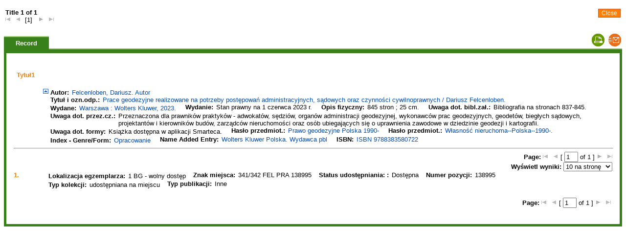

--- FILE ---
content_type: text/html; charset=utf-8
request_url: http://katalog.tu.kielce.pl/EOSWeb/OPAC/TitleView/CompleteDisplay.aspx?FromOPAC=true&DbCode=0&PatronCode=0&Language=british&RwSearchCode=0&BibCodes=771535265
body_size: 9561
content:
<!DOCTYPE html PUBLIC "-//W3C//DTD HTML 4.01 Transitional//EN" "http://www.w3.org/TR/html4/loose.dtd"><HTML xmlns:eos>
<head>
<meta http-equiv='x-ua-compatible' content='IE=7'>
<link rel='shortcut icon' href='/EOSWeb/favicon.ico' />
<title>RECORD - EOS.Web®</title>
<link type='text/css' rel='stylesheet' href='/EOSWeb/OPAC/activetemplate/Styles.css'/>
</head>
<body class='TextAlignCenterTitleViewTemplate'  topmargin='0' >
<form name="frmMain" method="post" action="CompleteDisplay.aspx?FromOPAC=true&amp;DbCode=0&amp;PatronCode=0&amp;Language=british&amp;RwSearchCode=0&amp;BibCodes=771535265" id="frmMain">
<div>
<input type="hidden" name="FromOPAC" id="FromOPAC" value="true" />
<input type="hidden" name="PatronCode" id="PatronCode" value="0" />
<input type="hidden" name="DbCode" id="DbCode" value="0" />
<input type="hidden" name="opac" id="opac" value="true" />
<input type="hidden" name="RePostCheck_History" id="RePostCheck_History" value="false" />
<input type="hidden" name="ClientRePostCheck" id="ClientRePostCheck" value="1" />
<input type="hidden" name="RePostCheck" id="RePostCheck" value="" />
<input type="hidden" name="TransferURL" id="TransferURL" value="" />
<input type="hidden" name="CopyNavCurIndex" id="CopyNavCurIndex" value="1" />
<input type="hidden" name="CopyNavCurID" id="CopyNavCurID" value="" />
<input type="hidden" name="PageNavCurPage" id="PageNavCurPage" value="1" />
<input type="hidden" name="PageNavPageSize" id="PageNavPageSize" value="10" />
<input type="hidden" name="PageNavPageCount" id="PageNavPageCount" value="1" />
<input type="hidden" name="PageNavRecordCount" id="PageNavRecordCount" value="1" />
<input type="hidden" name="BibDataChecked" id="BibDataChecked" value="1" />
<input type="hidden" name="CopyDataChecked" id="CopyDataChecked" value="0" />
<input type="hidden" name="ItemDataChecked" id="ItemDataChecked" value="0" />
<input type="hidden" name="ScreenMode" id="ScreenMode" value="0" />
<input type="hidden" name="SourceMode" id="SourceMode" value="0" />
<input type="hidden" name="BaseMode" id="BaseMode" value="0" />
<input type="hidden" name="CalledFrom" id="CalledFrom" value="" />
<input type="hidden" name="FromCompleteDisplay" id="FromCompleteDisplay" value="" />
<input type="hidden" name="CopyCode" id="CopyCode" value="0" />
<input type="hidden" name="ItemCode" id="ItemCode" value="0" />
<input type="hidden" name="Patron_Code" id="Patron_Code" value="0" />
<input type="hidden" name="ProcessStep" id="ProcessStep" value="0" />
<input type="hidden" name="RwSearchCode" id="RwSearchCode" value="0" />
<input type="hidden" name="Language" id="Language" value="BR" />
<input type="hidden" name="NextOption" id="NextOption" value="" />
<input type="hidden" name="CurMediaType" id="CurMediaType" value="0|0" />
<input type="hidden" name="WordHits" id="WordHits" value="" />
<input type="hidden" name="BibPageValue" id="BibPageValue" value="1" />
<input type="hidden" name="CopyCodes" id="CopyCodes" value="" />
<input type="hidden" name="CopyCurIndex" id="CopyCurIndex" value="" />
<input type="hidden" name="ItemPageValue" id="ItemPageValue" value="" />
<input type="hidden" name="ItemRecordCount" id="ItemRecordCount" value="1" />
<input type="hidden" name="ExpandBib" id="ExpandBib" value="1" />
<input type="hidden" name="FilterField" id="FilterField" value="" />
<input type="hidden" name="FilterMethod" id="FilterMethod" value="" />
<input type="hidden" name="FilterText" id="FilterText" value="" />
<input type="hidden" name="FilterStatus" id="FilterStatus" value="" />
<input type="hidden" name="FilterGo" id="FilterGo" value="false" />
<input type="hidden" name="FilterHold" id="FilterHold" value="" />
<input type="hidden" name="FilterDefaultStatus" id="FilterDefaultStatus" value="0" />
<input type="hidden" name="ZeroRating" id="ZeroRating" value="0" />
<input type="hidden" name="SaveReview" id="SaveReview" value="0" />
<input type="hidden" name="ReviewExpanded" id="ReviewExpanded" value="0" />
<input type="hidden" name="ApproveReviews" id="ApproveReviews" value="0" />
<input type="hidden" name="RejectReviews" id="RejectReviews" value="0" />
<input type="hidden" name="ReviewCodes" id="ReviewCodes" value="" />
<input type="hidden" name="SelectedReserveCodes" id="SelectedReserveCodes" value="" />
<input type="hidden" name="RecordPager_CurIndex" id="RecordPager_CurIndex" value="1" />
<input type="hidden" name="RecordPager_DataString" id="RecordPager_DataString" value="771535265" />
<input type="hidden" name="RecordPager_NavClicked" id="RecordPager_NavClicked" value="false" />
<input type="hidden" name="__EVENTTARGET" id="__EVENTTARGET" value="" />
<input type="hidden" name="__EVENTARGUMENT" id="__EVENTARGUMENT" value="" />
<input type="hidden" name="_CurPage" id="_CurPage" value="1" />
<input type="hidden" name="_RecordCount" id="_RecordCount" value="1" />
<input type="hidden" name="_NavClicked" id="_NavClicked" value="false" />
<input type="hidden" name="__VIEWSTATE" id="__VIEWSTATE" value="/[base64]" />
</div>

<script type="text/javascript">
//<![CDATA[
var theForm = document.forms['frmMain'];
if (!theForm) {
    theForm = document.frmMain;
}
function __doPostBack(eventTarget, eventArgument) {
    if (!theForm.onsubmit || (theForm.onsubmit() != false)) {
        theForm.__EVENTTARGET.value = eventTarget;
        theForm.__EVENTARGUMENT.value = eventArgument;
        theForm.submit();
    }
}
//]]>
</script>


<script language="javascript" type="text/javascript">
var YESCANCEL_BUTTONS = "Yes|Cancel";
var YESNO_BUTTONS = "Yes|No";
var YESNOCANCEL_BUTTONS = "Yes|No|Cancel";
var OK_BUTTONS = "OK";
var DELETE_CONFIRM = "This action will delete the selected record(s). Do you wish to continue?";
var DELETE_TASK_CONFIRM = "This action will delete the selected   task(s). Do you wish to continue?";
var DELETE_LABEL_CONFIRM = "This action will delete the selected Label from the report.  Do you wish to continue?";
var HITCOUNT_MAX = "You have selected more than a 100 records to delete. Please select a number of records less than 100.";
var CANCEL_MESSAGE = "This action will cancel all your changes. Continue?";
var XML_ROW_ERROR = "This Row does not Exist. PK:";
var XML_COLUMN_ERROR = "This Column does not Exist. Column:";
var SUBMIT_ERROR = "Error Submitting Data. Please Contact Customer Support";
var LOADING_MESSAGE = "The page is still loading.";
var SAVE_CHANGES_MESSAGE = "Save changes?";
var PREPAID_MESSAGE = "Order must be processed before marking it as Paid.";
var NO_RECORDS_FOUND = "Please select some records.";
var TIME_ERROR = "Date control for this time control does not exist. Please Contact your system administrator.";
var PLEASE_CONFIRM = "Please Confirm";
var SYSTEM_MESSAGE = "System Message";
var PROCESSING_MESSAGE = "Processing...";
var WINDOW_LOADING_MESSAGE = "Loading...";
var SAVING_MESSAGE = "Saving...";
var OKCANCEL_BUTTONS = "OK|Cancel";
var ALERT = "Alert!";
var CAN_SUBMIT_MSG = "This action will cancel your changes.";
var MONTH_JAN = "January";
var MONTH_FEB = "February";
var MONTH_MAR = "March";
var MONTH_APR = "April";
var MONTH_MAY = "May";
var MONTH_JUN = "June";
var MONTH_JUL = "July";
var MONTH_AUG = "August";
var MONTH_SEP = "September";
var MONTH_OCT = "October";
var MONTH_NOV = "November";
var MONTH_DEC = "December";
var MAX_RECORDS_MESSAGE = "The Maximum number of Records has been reached.";
var DELETE_CONFIRM_WITH_LINKS = "This action will delete the selected records(s). Some are linked to bibliographic records. Do you wish to continue?";
var DELETE_CONFIRM_WITH_CROSS_REFERENCES = "This action will delete the selected records(s). Some have cross references. Do you wish to continue?";
var DELETE_CONFIRM_WITH_LINKS_AND_CROSS_REFERENCES = "This action will delete the selected records(s). Some are linked to bibliographic records or have cross references. Do you wish to continue?";
var SORRY_MSG = "Sorry...";
var DETAILS_MSG = "Details";
var TASKS_PENDING_MSG = "Task in progress. Please try action again in a moment.";
var PRINT_BUTTON = "Print";
var CLOSE_BUTTON = "Close";
var DISPLAY_OPTIONS = "Display Options";
var WARN_DELBIBWITHCOPIES = "At least one copy/item is linked to selected record(s).";
var DAY_MON = "M";
var DAY_TUE = "T";
var DAY_WED = "W";
var DAY_THUR = "T";
var DAY_FRI = "F";
var DAY_SAT = "S";
var DAY_SUN = "S";
var YEAR = "Year";
var sPKErrorDisplay = "Use Add to add additional publisher information. Enable Allow Multiple Publisher Entries (Cataloging Setup) to select more than one publisher.";
var sInvalidSubField = "Invalid Subfield";
var sTag008IsMissingError = "Tag 008 is Missing";
var CLEditorMissingText = "A selection is required when inserting a link.";
</script>
<script language="javascript" type="text/javascript" src="/EOSWeb/Common/Scripts/ScriptLibrary.js"></script>
<script language="javascript" type="text/javascript">
var sHyperSearchUrl = "/EOSWeb/OPAC/Search/AdvancedSearch.asp?SelectUsing=6&"
var sSearchField = "selectField1="
var sSearchText = "&txtSearch1="
var sHyperSearch = "&IsFirstDisplay=false&HyperSearch=true"
var sPowerSearchPageSize = ""
var sBibDisplayMode = "0"
var sCopyDisplayMode = "1"
var sLoginMode = "2"
var sEmailMode = "4"
var sCheckoutMode = "8"
var sHoldMode = "16"
var sTitleHoldMode = "32"
var sTitleRequestMode = "64"
var sItemRequestMode = "128"
var sMediaMode = "256"
var sPrintMode = "512"
var sEmailList = "1024"
var sEmailView = "2048"
var sSubscribe = "4096"
var sViewCart =  "8192"
var sBarcodeRequired = "A user ID is required"
var sPasswordRequired = "A password is required"
var sEnterSomeReviewText = "Please enter some review text."
var sAddedToCart = "Item added to the shopping cart."
var sMustLogIn = "You must be logged in to use this feature."
var sEnableCookies = "You must enable cookies to use this feature."
var sImageDir = "/EOSWeb/Common/Images"
var sAppPath = "/EOSWeb"
var sCurID = "771535265"
var sEmailToRequired = "The To: email address is required."
var sEmailFromRequired = "The From: email address is required."
var sEmailToBadFormat = "The To: email address is not formatted correctly."
var sEmailFromBadFormat = "The From: email address is not formatted correctly."

</script>
<script language="javascript" type="text/javascript" src="/EOSWeb/OPAC/titleview/CompleteDisplay.js"></script>
<script language="javascript" type="text/javascript">
function RecordPager_ClickEvent(CurIndex)
{	
	var bResult = true;
	if ( ! bResult )
		return;
			
	if( CanSubmit() )		
	{
		oForm = document.getElementsByTagName('form')[0];
		document.getElementById("RecordPager_CurIndex").value = CurIndex;
		document.getElementById("RecordPager_NavClicked").value = 'true';
		
		FormSubmit();
	}
}

</script>
<script language="javascript" type="text/javascript">
function _ClickEvent( iCurPage)
{	
	var bResult = true;
	if( bResult && CanSubmit())		
	{
		oForm = document.getElementsByTagName('form')[0];
		document.getElementById("_CurPage").value = iCurPage;
		document.getElementById("_NavClicked").value = 'true';
		FormSubmit(null, '', '');
	}
}
function _PageSelected( ctrl )
{
	if ( ctrl )
	{
		var iPageSelected = parseInt(ctrl.value, 10);
		if ( document.getElementById("_CurPage").value == iPageSelected )
			return;

		var iPageCount = 1;
		if ( iPageSelected > iPageCount )
		{
			iPageSelected = iPageCount;
		}
		_ClickEvent(iPageSelected);
	}
}

</script>

<div>

	<input type="hidden" name="__VIEWSTATEGENERATOR" id="__VIEWSTATEGENERATOR" value="B38F7A0E" />
</div>
	
<script language="javascript">
	var ImgDir = "/EOSWeb/Common/Images";
	var OPACImgDir = "/EOSWeb/OPAC/images"
	var addthis_config =
	{		
		ui_language: "en",
		ui_email_note: 'Title:' + " " + "Prace geodezyjne realizowane na potrzeby postępowań administracyjnych, sądowych oraz czynności cywilnoprawnych / Dariusz Felcenloben."
	};
	
	var addthis_localize = 
	{
		share_caption: 'Bookmark & Share',
		email_caption: 'Email',
		email: 'Email',
		favorites: 'Favorites',
		more: 'More',
		print: 'Print',
		use_address_book: 'Use Address Book'		 
	} ;
	function ClosePage()
	{
		if(CanSubmit())
		{
			if(window.BrowserWindow)
			{
				if(!window.BrowserWindow.closed) window.BrowserWindow.close();
			}
				
			window.close();
		}	
	}
	
	function ChangeLink(URL, LinkID, newRecord)
	{
		var oHidden = document.getElementById("ActiveLink");
		var sOldValue = oHidden.value;
		oHidden.value = LinkID;
		
		if( !SaveAndTransfer(URL, newRecord) ) oHidden.value = sOldValue;
	}
	
	function ToggleBriefInfo() 
	{
		var oTable = document.getElementById('Template_BriefInfoTable');
		var oArrow = document.getElementById('btnShowInfo');
		var oBriefInfoDisplay = document.getElementById("BriefInfoDisplay");
		var bDisplay = (oBriefInfoDisplay.value == 'true' );
		
		if (!bDisplay) 
		{
			SetRowStyle(oTable, 'inline');
			oArrow.src = ImgDir + '/arrow_collapse.gif';
			oBriefInfoDisplay.value = 'true';
		}
		else
		{
			SetRowStyle(oTable, 'none');
			oArrow.src = ImgDir + '/arrow_expand.gif';
			oBriefInfoDisplay.value = 'false';
		}
	}
	function Email_Page()
	{
		if ( document.getElementsByName( "PageNavPageSize" ) == null )
			return;
		
		document.getElementsByName( "ProcessStep" )[0].value = "0";
		document.getElementsByName( "SourceMode" )[0].value = document.getElementsByName( "ScreenMode" )[0].value;
		document.getElementsByName( "ScreenMode" )[0].value = sEmailMode;
		document.forms[0].submit();
	}
	function Print_Page()
	{
		if ( document.getElementsByName( "PageNavPageSize" ) == null )
			return;
		
		document.getElementsByName( "BibDataChecked" )[0].value = "1";
		document.getElementsByName( "CopyDataChecked" )[0].value = "0";
		document.getElementsByName( "ItemDataChecked" )[0].value = "0";
		document.getElementsByName( "ProcessStep" )[0].value = "0";
		document.getElementsByName( "SourceMode" )[0].value = document.getElementsByName( "ScreenMode" )[0].value;
		document.getElementsByName( "ScreenMode" )[0].value = sPrintMode;
		document.forms[0].submit();
	}
	function SetRowStyle(oTable, style)
	{ 
		var i = 0;
		if( oTable.rows.length < 2 ) return;
			
		for( i = 1; i < oTable.rows.length; i++  )
		{
			oTable.rows[i].style.display = style;
		}
	}
	function Subscribe()
	{
		document.forms[0].action = "PatronOptions/Subscribe.aspx"
		document.forms[0].CalledFrom.value = document.forms[0].ScreenMode.value;
		document.forms[0].ScreenMode.value = sSubscribe;
		document.forms[0].submit()
	}
	function ViewAllEmails()
	{
		document.forms[0].action = "EmailList.aspx"
		document.forms[0].CalledFrom.value = document.forms[0].ScreenMode.value;
		document.forms[0].ScreenMode.value = sEmailList;
		document.forms[0].submit()
		//alert(sCurID);
	}
	function SendToRefWorks()
	{
		var aRecords = document.getElementById( "RecordPager_DataString" ).value.split("|");
		var sLinkCode = aRecords[Number(document.getElementById( "RecordPager_CurIndex" ).value) - 1]
		var sURL= GetApplicationPath() + "/OPAC/TitleView/SendRisInfo.aspx?FromOPAC=true&LinkCodes=" + sLinkCode;

		PopWindow( sURL, 700, 625, true, false, "RefWorks")
	}
	function ViewMyCart() {

	    var fromOPAC = document.forms[0].FromOPAC;

	    if (fromOPAC.value.toLowerCase() != "true" )
	        document.forms[0].action = GetApplicationPath() + "/ShoppingCart/StaffOrderEdit.aspx?OrderCode=0";
	    else
	        document.forms[0].action = GetApplicationPath() + "/opac/titleview/PatronOptions/ShoppingCart.aspx";

		document.forms[0].CalledFrom.value = document.forms[0].ScreenMode.value;
		document.forms[0].ScreenMode.value = sViewCart;
		document.forms[0].FromCompleteDisplay.value = true;
		document.forms[0].submit()
	}
</script>
<input type="hidden" id="AddNewRecord" name="AddNewRecord" value="false"> 
<input type="hidden" id="HyperSearchProcess" name="HyperSearchProcess" value="">
<table cellpadding="0" cellspacing="0" border="0" width="100%">
	<tr>
		<td colspan="5" height="10">&nbsp;</td>
	</tr>
	<tr>
		<td colspan="5">
			<table Width="100%" Border="0">
				<tr>
					<td Align="left">
						<span class="Label">Title 1 of 1</span><br>
						<img src='/EOSWeb/Common/Images/arrow_first_off.gif' border='0' width='12' height='11'>&nbsp;&nbsp;<img src='/EOSWeb/Common/Images/arrow_left_off.gif' border='0' width='12' height='11'>&nbsp;&nbsp;[1]&nbsp;&nbsp;&nbsp;<img src='/EOSWeb/Common/Images/arrow_right_off.gif' border='0' width='12' height='11'>&nbsp;&nbsp;<img src='/EOSWeb/Common/Images/arrow_last_off.gif' border='0' width='12' height='11'>
					</td>
					<td align="right" valign="top">
						
						
						
							<input type="submit" name="Template$CloseWindow" value="Close" onclick="javascript:ClosePage(); return false;" id="Template_CloseWindow" class="HoverButton" onMouseOver="this.className='HoverButtonOn'" onMouseOut="this.className='HoverButton'" />
																						
					</td>
				</tr>
			</table>
		</td>
	</tr>
	<tr>
		<td colspan="5" height="10">&nbsp;</td>
	</tr>
	<tr>
		<td colspan="5">
			<table width="100%" border="0" cellPadding="0" cellSpacing="0">
				<tr>
					<td Valign="bottom">
						<table width='100%' border='0' cellPadding='0' cellSpacing='0'>
							<tr>
								<td class='TabThinBorder' height='2' width='100%'><img width='1' height='2' src='/EOSWeb/Common/Images/transparent.gif' Alt='Spacer'></td>
							</tr>
							<tr>
								<td class='TabSelected' height='25' width='100%' align='center'>
									<nobr>&nbsp;&nbsp;&nbsp;&nbsp;&nbsp;&nbsp;Record&nbsp;&nbsp;&nbsp;&nbsp;&nbsp;&nbsp;</nobr>
								</td>
							</tr>
						</table>
					</td>
					<td width="100%" valign="bottom">
						<table width="100%" border="0" cellPadding="0" cellSpacing="0">
							<tr>
								<td class="TabWhite" height="27" width="100%" Align="right">
																			
									
									
									
									
										<a href="javascript:Print_Page()"><img Src="/EOSWeb/Common/Images/Print.gif" Border="0" Title="Print Record"></a>
									
									
										<a href="javascript:Email_Page()"><img Src="/EOSWeb/Common/Images/Email.gif" Border="0" Title="Email Record"></a>
									
									
								</td>
							</tr>
							<tr>
								<td class="TabThinBorder" height="2" width="100%" valign="bottom"><img width="1" height="2" src="/EOSWeb/Common/Images/transparent.gif" Alt="Spacer"></td>
							</tr>
						</table>
					</td>
				</tr>
			</table>
		</td>
	</tr>
	<tr align="left" valign="top" class="">
		<td class="TabBorder" rowspan="3" width="5"><img height="1" width="5" src="/EOSWeb/Common/Images/transparent.gif" Alt="Spacer"></td>
		<td class="TabBorder" colspan="3" height="8"><img height="8" width="1" src="/EOSWeb/Common/Images/transparent.gif" Alt="Spacer"></td>
		<td class="TabBorder" rowspan="3" width="5"><img height="1" width="5" src="/EOSWeb/Common/Images/transparent.gif" Alt="Spacer"></td>
	</tr>
	<tr align="left" valign="top" class="" >
		<td class="" colspan="3" height="15"><img height="15" width="1" src="/EOSWeb/Common/Images/transparent.gif" Alt="Spacer"></td>
	</tr>
	<tr valign="top" class="">
		<td width="100%" valign="top" align="left" height="">
			<!--Start Page Data -->
			<table width="100%" border="0" cellpadding="0" cellspacing="0">
				<tr>
					<td id="Template_tdContent" colspan="2" valign="top">
						<div id="Template_ContentFrame">
							
   
			<script language="javascript">
				function RatingClearClicked()
				{
					var sCodes = document.getElementById( "RecordPager_DataString" );
					var sIndex = document.getElementById( "RecordPager_CurIndex" );
					var sCode = sCodes.value.split("|")[Number( sIndex.value ) - 1];
					var sParameters = CreateValueString( document.forms[0].DbCode.value, document.forms[0].PatronCode.value, sCode );
					var oAJAX = new AJAXObject( "/EOSWeb/OPAC/TitleView/ClearRating.asp", "DbCode,PatronCode,BibCode", sParameters );
					document.forms[0].submit();
				}
				function OpenProfileViewWindow( code )
				{
					var sUrl = "/EOSWeb/OPAC/myaccount/ViewPatronProfile.aspx?DbCode=" + document.frmMain.DbCode.value + "&PatronCode=" + code;
					OpenProfileWindow( sUrl );
				}
				function ExternalUrl(code, source) {
					var url = "/EOSWeb/OPAC/search/WebSubscriptionTransfer.asp?DbCode=" + document.frmMain.DbCode.value + "&PatronCode=" + document.getElementById("PatronCode").value + "&SubcriptionCode=" + code + "&Source=" + source;
					window.open(url, "_blank");
				}
				function ShowOrHideRouting(image)
				{
					if (image.src.match(/arrow_collapse.gif/i))
					{
						image.src = "/EOSWeb/Common/Images/arrow_expand.gif";
						image.parentNode.parentNode.nextSibling.style.display = "none";
					}
					else
					{
						image.src = "/EOSWeb/Common/Images/arrow_collapse.gif";
						image.parentNode.parentNode.nextSibling.style.display = "block";
					}
}


			</script>
			<input type="hidden" id="PageChanged" name="PageChanged">
			<table border="0" cellpadding="0" cellspacing="0" width="100%">
				
				
				
				
					<!-- Bibliographic Information -->
					
						<tr>
							<td width="15"><img height="1" width="15" src="/EOSWeb/Common/Images/transparent.gif"></td>
							<td colspan="2" align="left" nowrap>
								
								
									<a id="GoogleLink" target="_blank" href="" style="display:none"><img id="GoogleImage" src="/EOSWeb/Common/Images/transparent.gif" title="Google Book Search - Click to view" border="0"></a>
								
							</td>
						</tr>
						<tr><td colspan="3" height="15" width="100%"><img height="15" width="1" src="/EOSWeb/Common/Images/transparent.gif"></td></tr>
					
					<tr>
						<td width="15"><img height="1" width="15" src="/EOSWeb/Common/Images/transparent.gif"></td>
						<td valign="top" width="100%">
							<table width="100%" border="0" cellpadding="3" cellspacing="3">
								<tr>
									<td valign="top" style=" width="15%">
										<span class="Heading2">Tytuł1</span>
									</td>
									
									
										<td valign="top" style="width:22%;" align="right">
											&nbsp;
										</td>
										<td valign="top" style="width:22%;" align="left">
											&nbsp;
										</td>
									
									
									
									
										<td valign="top" style="width:22%;" align="right">
											&nbsp;
										</td>

										<td valign="top" style="width:22%;" align="right">
											&nbsp;
										</td>

									
								</tr>
							</table>
						</td>
						<td width="15"><img height="1" width="15" src="/EOSWeb/Common/Images/transparent.gif"></td>
					</tr>
					<tr><td colspan="3" width="100%">&nbsp;</td></tr>
					
					<tr>
						<td></td>
						<td width="100%">
							<table border="0" cellpadding="0" cellspacing="0" width="100%">
								<tr>
									<td valign="top" align="left">
										
										
										
										<br><img height="25" width="60" src="/EOSWeb/Common/Images/transparent.gif">
									</td>
									<td valign="top" align="left" width="100%">
										
												<table id="BibTable" border="0" cellpadding="0" cellspacing="0" width="100%">
													<tr style="padding-bottom:5px;display:none;">
														<td valign="top" align="left" style="padding-right:4px">
															<nobr><a href="JavaScript:ShowHideBibInfo()"><img src="/EOSWeb/Common/Images/arrow_expand.gif" border="0" width="11" height="10" Title="Pokaż/Ukryj informacje bibliograficzne" alt="Pokaż/Ukryj informacje bibliograficzne"></a></nobr>
														</td>
														<td valign="top" align="left">
															<nobr>
																<span class="Label">Tytuł i ozn.odp.:</span>
															</nobr>
														</td>
														<td style="padding-right:2px">&nbsp;</td>
														<td valign="top" align="left" width="100%">
															<a class="NoUnder" href="JavaScript:HyperSearch('Prace%20geodezyjne%20realizowane%20na%20potrzeby%20post%c4%99powa%c5%84%20administracyjnych,%20s%c4%85dowych%20oraz%20czynno%c5%9bci%20cywilnoprawnych%20/%20Dariusz%20Felcenloben.','TI')">Prace geodezyjne realizowane na potrzeby postępowań administracyjnych, sądowych oraz czynności cywilnoprawnych / Dariusz Felcenloben.</a>
														</td>
													</tr>
											
													<tr id="Template_BibInfoRepeater_ctl01_BibRow" style="padding-bottom:5px;display:inline;">
	<td valign="top" align="left" style="padding-right:4px">
															<nobr><a href="JavaScript:ShowHideBibInfo()"><img id="BibArrow" src="/EOSWeb/Common/Images/arrow_collapse.gif" border="0" width="11" height="10" Title="Pokaż/Ukryj informacje bibliograficzne" alt="Pokaż/Ukryj informacje bibliograficzne"></a></nobr>
														</td>
	<td valign="top" align="left">
															<nobr>
																<span class="Label">
																	Autor:
																</span>
															</nobr>
														</td>
	<td style="padding-right:2px">&nbsp;</td>
	<td valign="top" align="left" width="100%">
															<a class="NoUnder" href="JavaScript:HyperSearch('Felcenloben,%20Dariusz.%20Autor','AU')">Felcenloben, Dariusz. Autor</a>
														</td>
</tr>

											
													<tr id="Template_BibInfoRepeater_ctl02_BibRow" style="padding-bottom:5px;display:inline;">
	<td valign="top" align="left" style="padding-right:4px">
															<nobr><img border="0" height="10" width="11" src="/EOSWeb/Common/Images/transparent.gif"></nobr>
														</td>
	<td valign="top" align="left">
															<nobr>
																<span class="Label">
																	Tytuł i ozn.odp.:
																</span>
															</nobr>
														</td>
	<td style="padding-right:2px">&nbsp;</td>
	<td valign="top" align="left" width="100%">
															<a class="NoUnder" href="JavaScript:HyperSearch('Prace%20geodezyjne%20realizowane%20na%20potrzeby%20post%c4%99powa%c5%84%20administracyjnych,%20s%c4%85dowych%20oraz%20czynno%c5%9bci%20cywilnoprawnych%20/%20Dariusz%20Felcenloben.','TI')">Prace geodezyjne realizowane na potrzeby postępowań administracyjnych, sądowych oraz czynności cywilnoprawnych / Dariusz Felcenloben.</a>
														</td>
</tr>

											
													<tr id="Template_BibInfoRepeater_ctl03_BibRow" style="padding-bottom:5px;display:inline;">
	<td valign="top" align="left" style="padding-right:4px">
															<nobr><img border="0" height="10" width="11" src="/EOSWeb/Common/Images/transparent.gif"></nobr>
														</td>
	<td valign="top" align="left">
															<nobr>
																<span class="Label">
																	Wydane:
																</span>
															</nobr>
														</td>
	<td style="padding-right:2px">&nbsp;</td>
	<td valign="top" align="left" width="100%">
															<a class="NoUnder" href="JavaScript:HyperSearch('Warszawa%20:%20Wolters%20Kluwer,%202023.','PU')">Warszawa : Wolters Kluwer, 2023.</a>
														</td>
</tr>

											
													<tr id="Template_BibInfoRepeater_ctl04_BibRow" style="padding-bottom:5px;display:inline;">
	<td valign="top" align="left" style="padding-right:4px">
															<nobr><img border="0" height="10" width="11" src="/EOSWeb/Common/Images/transparent.gif"></nobr>
														</td>
	<td valign="top" align="left">
															<nobr>
																<span class="Label">
																	Wydanie:
																</span>
															</nobr>
														</td>
	<td style="padding-right:2px">&nbsp;</td>
	<td valign="top" align="left" width="100%">
															Stan prawny na 1 czerwca 2023 r.
														</td>
</tr>

											
													<tr id="Template_BibInfoRepeater_ctl05_BibRow" style="padding-bottom:5px;display:inline;">
	<td valign="top" align="left" style="padding-right:4px">
															<nobr><img border="0" height="10" width="11" src="/EOSWeb/Common/Images/transparent.gif"></nobr>
														</td>
	<td valign="top" align="left">
															<nobr>
																<span class="Label">
																	Opis fizyczny:
																</span>
															</nobr>
														</td>
	<td style="padding-right:2px">&nbsp;</td>
	<td valign="top" align="left" width="100%">
															845 stron ; 25 cm.
														</td>
</tr>

											
													<tr id="Template_BibInfoRepeater_ctl06_BibRow" style="padding-bottom:5px;display:inline;">
	<td valign="top" align="left" style="padding-right:4px">
															<nobr><img border="0" height="10" width="11" src="/EOSWeb/Common/Images/transparent.gif"></nobr>
														</td>
	<td valign="top" align="left">
															<nobr>
																<span class="Label">
																	Uwaga dot. bibl.zał.:
																</span>
															</nobr>
														</td>
	<td style="padding-right:2px">&nbsp;</td>
	<td valign="top" align="left" width="100%">
															Bibliografia na stronach 837-845.
														</td>
</tr>

											
													<tr id="Template_BibInfoRepeater_ctl07_BibRow" style="padding-bottom:5px;display:inline;">
	<td valign="top" align="left" style="padding-right:4px">
															<nobr><img border="0" height="10" width="11" src="/EOSWeb/Common/Images/transparent.gif"></nobr>
														</td>
	<td valign="top" align="left">
															<nobr>
																<span class="Label">
																	Uwaga dot. przez.cz.:
																</span>
															</nobr>
														</td>
	<td style="padding-right:2px">&nbsp;</td>
	<td valign="top" align="left" width="100%">
															Przeznaczona dla prawników praktyków - adwokatów, sędziów, organów administracji geodezyjnej, wykonawców prac geodezyjnych, geodetów, biegłych sądowych, projektantów i kierowników budów, zarządców nieruchomości oraz osób ubiegających się o uprawnienia zawodowe w dziedzinie geodezji i kartografii.
														</td>
</tr>

											
													<tr id="Template_BibInfoRepeater_ctl08_BibRow" style="padding-bottom:5px;display:inline;">
	<td valign="top" align="left" style="padding-right:4px">
															<nobr><img border="0" height="10" width="11" src="/EOSWeb/Common/Images/transparent.gif"></nobr>
														</td>
	<td valign="top" align="left">
															<nobr>
																<span class="Label">
																	Uwaga dot. formy:
																</span>
															</nobr>
														</td>
	<td style="padding-right:2px">&nbsp;</td>
	<td valign="top" align="left" width="100%">
															Książka dostępna w aplikacji Smarteca.
														</td>
</tr>

											
													<tr id="Template_BibInfoRepeater_ctl09_BibRow" style="padding-bottom:5px;display:inline;">
	<td valign="top" align="left" style="padding-right:4px">
															<nobr><img border="0" height="10" width="11" src="/EOSWeb/Common/Images/transparent.gif"></nobr>
														</td>
	<td valign="top" align="left">
															<nobr>
																<span class="Label">
																	Hasło przedmiot.:
																</span>
															</nobr>
														</td>
	<td style="padding-right:2px">&nbsp;</td>
	<td valign="top" align="left" width="100%">
															<a class="NoUnder" href="JavaScript:HyperSearch('Prawo%20geodezyjne%20Polska%201990-','SU')">Prawo geodezyjne Polska 1990-</a>
														</td>
</tr>

											
													<tr id="Template_BibInfoRepeater_ctl10_BibRow" style="padding-bottom:5px;display:inline;">
	<td valign="top" align="left" style="padding-right:4px">
															<nobr><img border="0" height="10" width="11" src="/EOSWeb/Common/Images/transparent.gif"></nobr>
														</td>
	<td valign="top" align="left">
															<nobr>
																<span class="Label">
																	Hasło przedmiot.:
																</span>
															</nobr>
														</td>
	<td style="padding-right:2px">&nbsp;</td>
	<td valign="top" align="left" width="100%">
															<a class="NoUnder" href="JavaScript:HyperSearch('W%c5%82asno%c5%9b%c4%87%20nieruchoma%20Polska%201990-.','SU')">Własność nieruchoma--Polska--1990-.</a>
														</td>
</tr>

											
													<tr id="Template_BibInfoRepeater_ctl11_BibRow" style="padding-bottom:5px;display:inline;">
	<td valign="top" align="left" style="padding-right:4px">
															<nobr><img border="0" height="10" width="11" src="/EOSWeb/Common/Images/transparent.gif"></nobr>
														</td>
	<td valign="top" align="left">
															<nobr>
																<span class="Label">
																	Index - Genre/Form:
																</span>
															</nobr>
														</td>
	<td style="padding-right:2px">&nbsp;</td>
	<td valign="top" align="left" width="100%">
															<a class="NoUnder" href="JavaScript:HyperSearch('Opracowanie','SU')">Opracowanie</a>
														</td>
</tr>

											
													<tr id="Template_BibInfoRepeater_ctl12_BibRow" style="padding-bottom:5px;display:inline;">
	<td valign="top" align="left" style="padding-right:4px">
															<nobr><img border="0" height="10" width="11" src="/EOSWeb/Common/Images/transparent.gif"></nobr>
														</td>
	<td valign="top" align="left">
															<nobr>
																<span class="Label">
																	Name Added Entry:
																</span>
															</nobr>
														</td>
	<td style="padding-right:2px">&nbsp;</td>
	<td valign="top" align="left" width="100%">
															<a class="NoUnder" href="JavaScript:HyperSearch('Wolters%20Kluwer%20Polska.%20Wydawca%20pbl','AU')">Wolters Kluwer Polska. Wydawca pbl</a>
														</td>
</tr>

											
													<tr id="Template_BibInfoRepeater_ctl13_BibRow" style="padding-bottom:5px;display:inline;">
	<td valign="top" align="left" style="padding-right:4px">
															<nobr><img border="0" height="10" width="11" src="/EOSWeb/Common/Images/transparent.gif"></nobr>
														</td>
	<td valign="top" align="left">
															<nobr>
																<span class="Label">
																	ISBN:
																</span>
															</nobr>
														</td>
	<td style="padding-right:2px">&nbsp;</td>
	<td valign="top" align="left" width="100%">
															<a class="NoUnder" href="JavaScript:HyperSearch('9788383580722','IS')">ISBN  9788383580722</a>
														</td>
</tr>

											
													<tr style="padding-bottom:5px;display:none;">
														<td valign="top" align="left" style="padding-right:4px"><img height="11" width="11" src="/EOSWeb/Common/Images/transparent.gif"></td>
														<td colspan="3"><a class="NoVisitNoUnder" href="JavaScript:ShowHideBibInfo()">Więcej informacji ...</a></td>
													</tr>
												</table>
												
									</td>
								</tr>
								
							</table>
						</td>
					</tr>
				
				
				
					<!-- Detailed Copy/Item information -->
					<tr>
						<td width="15"><img height="1" width="15" src="/EOSWeb/Common/Images/transparent.gif"></td>
						<td valign="top" width="100%">
							<hr width="100%">
							
							
							
								<table border="0" width="100%" cellpadding="0" cellspacing="0">
									<tr>
										<td align="left" valign="top" width="40%">
											<!-- Expand All Checkbox if item level data is being displayed -->
											
										</td>
										<td align="right"><nobr><b>Page:</b> <img src='/EOSWeb/Common/Images/arrow_first_off.gif' border='0' width='12' height='11'>&nbsp; <img src='/EOSWeb/Common/Images/arrow_left_off.gif' border='0' width='12' height='11'>&nbsp;[&nbsp;<input name type="text" OverrideCheckTotal="false" UseDecimalPlaces="true" CultureCode="1045" NumberDecimalPlaces="0" dataCol="" ServerValue="1" dataTable="" ondeactivate="this.className=this.BaseClass;" Bound="False" pk="" HybridCulture="" WholeNumbersOnly="true" class="CustomInput" UseGroupSeperators="false" CustomID="" value="1" HasLabel="false" onerror="alert(window.event.error);" BaseClass="CustomInput" onactivate="this.className=this.ClassActive;" MaskType="Number" maxlength="255" autocomplete="off" ClassActive="ActiveCustomInput" style="width:20px;behavior:url(/EOSWeb/Common/Scripts/mask.htc);" Debug="false" FormattedValue="1" onafterchange="_PageSelected(this)" />&nbsp;of&nbsp;1&nbsp;] <img src='/EOSWeb/Common/Images/arrow_right_off.gif' border='0' width='12' height='11'>&nbsp; <img src='/EOSWeb/Common/Images/arrow_last_off.gif' border='0' width='12' height='11'></nobr></td>
									</tr>
									<tr id="Template_PicklistRow">
	<td align="left" valign="top" width="40%" nowrap="nowrap">
											<input type="submit" name="Template$ReserveItems" value="Reserve" onclick="javascript:ReserveItems(); return false;" id="Template_ReserveItems" title="Reserve selected items" class="HoverButton" onMouseOver="this.className='HoverButtonOn'" onMouseOut="this.className='HoverButton'" style="display:none;" />
											<input type="submit" name="Template$ReserveClear" value="Clear" onclick="javascript:ReserveClear(); return false;" id="Template_ReserveClear" title="Clear selected reserve items" class="HoverButton" onMouseOver="this.className='HoverButtonOn'" onMouseOut="this.className='HoverButton'" style="display:none;" />
										</td>
	<td align="right" valign="middle">
											<b>Wyświetl wyniki:</b>&nbsp;<select name="Template$Copy_Pagesize" id="Template_Copy_Pagesize" style="WIDTH: 100px"  onchange="JavaScript:PageChange(this);">
		<option value="5">05 na stronę</option>
		<option selected="selected" value="10">10 na stronę</option>
		<option value="15">15 na stronę</option>
		<option value="20">20 na stronę</option>
		<option value="25">25 na stronę</option>
		<option value="30">30 na stronę</option>
		<option value="50">50 na stronę</option>
		<option value="75">75 na stronę</option>
		<option value="100">100 na stronę</option>
	</select>
										</td>
</tr>

									<tr>
										<td colspan="2"></td>
									</tr>
								</table>
								
										<table border="0" cellpadding="0" cellspacing="0" width="100%">
											<tr>
												<td id="Template_CopyDetailRepeater_ctl00_CopyNumberDataCell" valign="top" align="left" style="width:30px; height:20" nowrap="nowrap"><span class="Heading2">1.</span></td>

												<td valign="top" align="left" style="width:30px; height:20" nowrap="nowrap">
													&nbsp;
													<input name="Template$CopyDetailRepeater$ctl00$771535324ReserveCheck" type="checkbox" id="Template_CopyDetailRepeater_ctl00_771535324ReserveCheck" onclick="JavaScript:ReserveCheck(this)" title="Select this item" value="771535324" style="display:none;" />
													<input src="../../Common/Images/add2cart.gif" name="Template$CopyDetailRepeater$ctl00$771535324OrdersCart" type="image" id="Template_CopyDetailRepeater_ctl00_771535324OrdersCart" alt="Add to Shopping Cart" value="771535324" style="display:none;" />
													&nbsp;
												</td>
												<td rowspan="2" align="left" valign="top" width="100%">
													<table id="Template_CopyDetailRepeater_ctl00_CopyDetailTable" border="0" cellpadding="0" cellspacing="0" width="100%">
	<tr style="display:inline;">
		<td align="left" valign="top" width="11px"><img src="/EOSWeb/Common/Images/transparent.gif" border="0" width="11" height="10" /></td>
		<td align="left" valign="top"><nobr><span class="Label">Lokalizacja egzemplarza:</span></nobr></td>
		<td align="left" valign="top" style="padding-right:2px;">&nbsp;</td>
		<td align="left" valign="top" width="100%">1 BG - wolny dostęp</td>
	</tr>
	<tr style="display:inline;">
		<td align="left" valign="top" width="11px"><img src="/EOSWeb/Common/Images/transparent.gif" border="0" width="11" height="10" /></td>
		<td align="left" valign="top"><nobr><span class="Label">Znak miejsca:</span></nobr></td>
		<td align="left" valign="top" style="padding-right:2px;">&nbsp;</td>
		<td align="left" valign="top" width="100%">341/342 FEL PRA 138995</td>
	</tr>
	<tr style="display:inline;">
		<td align="left" valign="top" width="11px"><img src="/EOSWeb/Common/Images/transparent.gif" border="0" width="11" height="10" /></td>
		<td align="left" valign="top"><nobr><span class="Label">Status udostępniania: :</span></nobr></td>
		<td align="left" valign="top" style="padding-right:2px;">&nbsp;</td>
		<td align="left" valign="top" width="100%">Dostępna</td>
	</tr>
	<tr style="display:inline;">
		<td align="left" valign="top" width="11px"><img src="/EOSWeb/Common/Images/transparent.gif" border="0" width="11" height="10" /></td>
		<td align="left" valign="top"><nobr><span class="Label">Numer pozycji:</span></nobr></td>
		<td align="left" valign="top" style="padding-right:2px;">&nbsp;</td>
		<td align="left" valign="top" width="100%">138995</td>
	</tr>
	<tr style="display:inline;">
		<td align="left" valign="top" width="11px"><img src="/EOSWeb/Common/Images/transparent.gif" border="0" width="11" height="10" /></td>
		<td align="left" valign="top"><nobr><span class="Label">Typ kolekcji:</span></nobr></td>
		<td align="left" valign="top" style="padding-right:2px;">&nbsp;</td>
		<td align="left" valign="top" width="100%">udostępniana na miejscu</td>
	</tr>
	<tr style="display:inline;">
		<td align="left" valign="top" width="11px"><img src="/EOSWeb/Common/Images/transparent.gif" border="0" width="11" height="10" /></td>
		<td align="left" valign="top"><nobr><span class="Label">Typ publikacji:</span></nobr></td>
		<td align="left" valign="top" style="padding-right:2px;">&nbsp;</td>
		<td align="left" valign="top" width="100%">Inne</td>
	</tr>
</table>

												</td>
											</tr>
											<tr><td id="Template_CopyDetailRepeater_ctl00_CopyOptionsDataCell" colspan="3" valign="top" width="60px" align="left"></td>
</tr>
											
											<tr><td colspan="3" width="100%">&nbsp;</td></tr>
										</table>
									
								<table border="0" width="100%" cellpadding="3" cellspacing="0">
									<tr>
										<td align="right"><nobr><b>Page:</b> <img src='/EOSWeb/Common/Images/arrow_first_off.gif' border='0' width='12' height='11'>&nbsp; <img src='/EOSWeb/Common/Images/arrow_left_off.gif' border='0' width='12' height='11'>&nbsp;[&nbsp;<input name type="text" OverrideCheckTotal="false" UseDecimalPlaces="true" CultureCode="1045" NumberDecimalPlaces="0" dataCol="" ServerValue="1" dataTable="" ondeactivate="this.className=this.BaseClass;" Bound="False" pk="" HybridCulture="" WholeNumbersOnly="true" class="CustomInput" UseGroupSeperators="false" CustomID="" value="1" HasLabel="false" onerror="alert(window.event.error);" BaseClass="CustomInput" onactivate="this.className=this.ClassActive;" MaskType="Number" maxlength="255" autocomplete="off" ClassActive="ActiveCustomInput" style="width:20px;behavior:url(/EOSWeb/Common/Scripts/mask.htc);" Debug="false" FormattedValue="1" onafterchange="_PageSelected(this)" />&nbsp;of&nbsp;1&nbsp;] <img src='/EOSWeb/Common/Images/arrow_right_off.gif' border='0' width='12' height='11'>&nbsp; <img src='/EOSWeb/Common/Images/arrow_last_off.gif' border='0' width='12' height='11'></nobr></td>
									</tr>
								</table>
							
							
							
						</td>
						<td width="15"><img height="1" width="15" src="/EOSWeb/Common/Images/transparent.gif"></td>
					</tr>
				
				<tr><td colspan="3" width="100%">&nbsp;</td></tr>
							
				
			</table>
			<script language="javascript">
				function enterKeyHandler(e) {
					var evt = window.event || e;
					var key = evt.keyCode ? evt.keyCode : evt.which;

					if (key == 13) 
                    {
					    var btn = document.getElementById('Template_GoButton');

					    if (btn != null) 
                        {
					        evt.returnValue = false;
					        btn.click();
					    }
					}
				}
				document.onkeydown = enterKeyHandler;
			</script>
		
						</div>
					</td>

				</tr>
			</table>
			<!--EndPage Data -->
		</td>
	</tr>
	<tr valign="top">
		<td class="TabBorder" width="5"><img height="1" width="5" src="/EOSWeb/Common/Images/transparent.gif" Alt="Spacer"></td>
		<td colspan="3" height="15"><img height="15" width="1" src="/EOSWeb/Common/Images/transparent.gif" Alt="Spacer"></td>
		<td class="TabBorder" width="5"><img height="1" width="5" src="/EOSWeb/Common/Images/transparent.gif" Alt="Spacer"></td>
	</tr>
	<tr align="left" valign="top">
		<td class="TabBorder" colspan="5" height="5"><img height="5" width="1" src="/EOSWeb/Common/Images/transparent.gif" Alt="Spacer"></td>
	</tr>
</table>


<script language="javascript" type="text/javascript">
CleanAction();
</script>
<script language="javascript" type="text/javascript">
function repostCheckInit()
{
	g_sRepostClientKey	= 'ClientRePostCheck';
	g_sRepostKey		= 'RePostCheck';
	g_sRepostCookieKey  = 'RePostCheck_Cookie';
	g_sRePostCheck_History = 'RePostCheck_History';
				
	var oHidden = document.getElementById(g_sRePostCheck_History);
	oHidden.value = isCachedPage();

	XBrowserAttachEvent("onsubmit", document.forms[0], onPageFromSubmit);

	CheckActionControls();
}

XBrowserAttachEvent("onload", window, repostCheckInit);
</script>
<script src="http://books.google.com/books?jscmd=viewapi&bibkeys=9788383580722&callback=ProcessGBSBookInfo"></script><script language="javascript" type="text/javascript">
function CultureCode_1045()
{
	this.CultureCode = "1045";
									
	this.CurrencyDecimalPlaces = 2;
	this.CurrencyDecimalSeperator = ",";
	this.CurrencyGroupSizes = "3";
	this.CurrencySymbol = "zł";
	this.CurrencyGroupSeperator = " ";
	this.CurrencyNegativePattern = "8";
	this.CurrencyPositivePattern = "3";
									
	this.PercentDecimalPlaces = 2;
	this.PercentDecimalSeperator = ",";
	this.PercentGroupSizes = "3";
	this.PercentSymbol = "%";
	this.PercentGroupSeperator = " ";
	this.PercentNegativePattern = "1";
	this.PercentPositivePattern = "1";
										
	this.NumberDecimalPlaces = 2;
	this.NumberDecimalSeparator = ",";
	this.NumberNegativePattern = "1";
	this.NumberGroupSeperator = " ";
	this.NumberGroupSizes = "3";
	
	this.DatePattern = "yyyy-MM-dd";
	this.DateSeperator = "-";
	this.TimeSeperator = ":";
	this.AMDesignator = "";
	this.PMDesignator = "";
}
</script>
<script language="javascript" type="text/javascript">
var g_defaultCultureObject = new CultureCode_1045();
</script>
</form>	

</body>
</html>

--- FILE ---
content_type: text/css
request_url: http://katalog.tu.kielce.pl/EOSWeb/OPAC/activetemplate/Styles.css
body_size: 2101
content:
<STYLE>
BODY{ font-size: 10pt; font-family: "Arial Unicode MS", "Lucida Sans Unicode", Arial, Verdana, Helvetica, sans-serif;}
TD{font-size: 10pt; font-family: "Arial Unicode MS", "Lucida Sans Unicode", Arial, Verdana, Helvetica, sans-serif;}

A:link			{color: #004CB2;}
A:hover  		{color: #FFAE00;}
A:visited		{color: #999966;}
A:visited:hover {color: #FFAE00;}

A.NoVisit:visited		{color: #004CB2; }
A.NoVisit:visited:hover {color: #FFAE00; }

A.NoUnder {text-decoration: none;  }
A.NoUnder:hover	{text-decoration: underline;}
A.NoUnder:visited:hover	{text-decoration: underline;}

A.NoUnderLine {text-decoration: none;  }
A.NoUnderLine:hover {text-decoration: none;}
A.NoUnderLine:visited:hover {text-decoration: none;}

A.NoVisitNoUnder {text-decoration: none;  }
A.NoVisitNoUnder:visited {color: #004CB2;}
A.NoVisitNoUnder:hover {text-decoration: underline;}
A.NoVisitNoUnder:visited:hover {color: #FFAE00; text-decoration: underline;}

A.NoUnderSmall {font-size: 8pt; text-decoration: none;  }
A.NoUnderSmall:hover {text-decoration: underline;}
A.NoUnderSmall:visited:hover {text-decoration: underline;}

A.NoVisitNoUnderSmall {font-size: 7pt; text-decoration: none;  }
A.NoVisitNoUnderSmall:hover {text-decoration: underline;}
A.NoVisitNoUnderSmall:visited{text-decoration: none; color: #004CB2;}
A.NoVisitNoUnderSmall:visited:hover {color: #004CB2; text-decoration: underline;}

.TabLink { color: #FFFFFF; font-size:x-small; font-weight: normal; text-decoration:none; cursor: hand; }
.TabLink:link{color: #FFFFFF;}
.TabLink:hover{color: #FFFFFF;}
.TabLink:visited{color: #FFFFFF;}

.Heading1 { color: #83B15C; font-family: "Arial Unicode MS", "Lucida Sans Unicode", Arial, Verdana, Helvetica, sans-serif;  font-size: 14pt }
.Heading2 { color: #FF8000; font-weight: bold; }
.Heading3 { color: #83B15C;  font-family: "Arial Unicode MS", "Lucida Sans Unicode", Arial, Verdana, Helvetica, sans-serif; font-size: 16pt }
.Heading4 { color: #83B15C;}
.SubHeading { color: #C0C0C0; font-family: "Arial Unicode MS", "Lucida Sans Unicode", Arial, Verdana, Helvetica, sans-serif; font-size: 13pt; FONT-STYLE: italic }
.Label { color: #000000; font-weight: bold;}
.Paging { color: #000000; }
.PagingHighlight { color: #000000; font-weight: bold; }
.SearchTextLabel { color: #000000; font-weight: bold; }
.SearchBackground{ background-color: #F3F3F2; color: #000000}
.Numbers{ color: #FF8000; font-weight: bold; }
.Ranking{ color: #999999 }
.StyleErr{ color: #963232; font-weight:bold; }
.Highlight1{ color: #FF0000; font-weight: 800; font-size: 11pt;}

.GridHeader{ color: #113700; background-color: #E2F1CB }
.LightRow{ background-color: #FFFFFF }
.DarkRow{  background-color: #F3F3F3 }

.MenuActive{ background-color:#37801A }
.MenuBar { background-color:#000033; color: #ffffff; font-family:"Arial Unicode MS", "Lucida Sans Unicode", Arial, Verdana, Helvetica, sans-serif;font-size:12px;font-weight:bold;}
.TopNav { background-color:#211665; color: #ffffff; font-family:"Arial Unicode MS", "Lucida Sans Unicode", Arial, Verdana, Helvetica, sans-serif;font-size:12px;font-weight:bold;}
.MenuBarBorder{ background-color: }
.MenuBar2 { background-color:#000000;}

A.NavLink{ font-size: 10pt; color: #ffffff; font-family: "Arial Unicode MS", "Lucida Sans Unicode", Arial, Verdana, Helvetica, sans-serif; text-decoration: none }
A.NavLink:visited		{color: #ffffff; text-decoration: none }
A.NavLink:visited:hover  {color: #ffffff; text-decoration: none }

A.SmallNavLink{ font-size: 8pt; color: #ffffff; font-family: "Arial Unicode MS", "Lucida Sans Unicode", Arial, Verdana, Helvetica, sans-serif; text-decoration: none }
A.SmallNavLink:hover  {color: #FFAE00; text-decoration: none }
A.SmallNavLink:visited		{color: #ffffff; text-decoration: none }
A.SmallNavLink:visited:hover  {color: #FFAE00; text-decoration: none }

.LeftNav{ font-size: 12px; color: #FFFFFF; font-family: "Arial Unicode MS", "Lucida Sans Unicode", Arial, Verdana, Helvetica, sans-serif; text-decoration: none; background-color:#37801A }
.LeftNavMenuActive{ background-color:#FFFFFF; font-size: 12px; color: #066600; font-family: "Arial Unicode MS", "Lucida Sans Unicode", Arial, Verdana, Helvetica, sans-serif; text-decoration: none  }
.LeftNavMenuOn{ background-color:#66AB4A; font-size: 12px; color: ; font-family: "Arial Unicode MS", "Lucida Sans Unicode", Arial, Verdana, Helvetica, sans-serif; text-decoration: none  }
.LeftNavMenuOff{ background-color:#37801A; font-size: 12px; color: #FFFFFF; font-family: "Arial Unicode MS", "Lucida Sans Unicode", Arial, Verdana, Helvetica, sans-serif; text-decoration: none  }

A.LeftNavMenuLink {font-size: 12px; line-height: 13px; color: #FFFFFF; font-family: "Arial Unicode MS", "Lucida Sans Unicode", Arial, Verdana, Helvetica, sans-serif; text-decoration: none;}
A.LeftNavMenuLink:hover {background-color:#66AB4A; color: ; text-decoration: none }
A.LeftNavMenuLink:visited {color: #FFFFFF; text-decoration: none }
A.LeftNavMenuLink:visited:hover {background-color:#66AB4A; color: ; text-decoration: none }

A.LeftNavLink { font-size: 12px; line-height: 13px; color: #FFFFFF; font-family: "Arial Unicode MS", "Lucida Sans Unicode", Arial, Verdana, Helvetica, sans-serif; text-decoration: none;}
A.LeftNavLink:hover	{ color: #000000; text-decoration: underline }
A.LeftNavLink:visited { color: #FFFFFF; text-decoration: none }
A.LeftNavLink:visited:hover { color: #000000; text-decoration: underline}

.LeftNavDividerTopLine{ background-color:#1F500C }
.LeftNavDividerBottomLine{ background-color:#66AB4A }

.LogoBackground{ background-color:#FFFFFF}

.Tab { color: #FFFFFF; font-weight: bold; background-color: #000033; cursor: hand; }
.TabSelected { color: #FFFFFF; font-weight: bold; background-color: #37801A; cursor: default; }
.Tabwhite { background-color: #ffffff; }
.TabBorder { background-color: #37801A; }
.TabThinBorder{	background-color: #9DCB72; }
.ItemViewTop{ background-color: #FFFFEE; }
.ItemViewBar{ background-color: #CCCC99; }

.CoolButtonOff{ background-color:#FE7F03 }
.CoolButtonBorderOff{ background-color:#CA531E  }
.CoolButtonOn{ background-color:#FEA303 }
.CoolButtonBorderOn{ background-color:#CA531E}
	
.CoolButtonLinkOff { color: #FFFFFF; font-weight: normal; text-decoration:none; cursor: hand; }
.CoolButtonLinkOff:link{color: #FFFFFF;}
.CoolButtonLinkOff:hover{color: #FFFFFF;}
.CoolButtonLinkOff:visited{color: #FFFFFF;}
.CoolButtonLinkOff:visited:hover{color: #FFFFFF;}
	
.CoolButtonLinkOn { color: #FFFFFF; font-weight: normal; text-decoration:none; cursor: hand; }
.CoolButtonLinkOn:link{color: #FFFFFF}
.CoolButtonLinkOn:hover{color: #FFFFFF }
.CoolButtonLinkOn:visited{color: #FFFFFF }
.CoolButtonLinkOn:visited:hover{color: #FFFFFF }

.ToolTipBorder{ color: #000000 }
.ToolTipBackground{ color: #FFFFE1 }

.NoBorderInput{ color: #113700; 
				font-family: "Arial Unicode MS", "Lucida Sans Unicode", Arial, Verdana, Helvetica, sans-serif; 
				font-size:8pt; BORDER-RIGHT: medium none; BORDER-LEFT: medium none; 
				BORDER-BOTTOM: medium none; BORDER-TOP: medium none; 
				BACKGROUND-COLOR: transparent }

.HiLite{ background-color:#FFFF00 }

.HoverButton{ font-size:12px; color: #FFFFFF; background-color: #FE7F03; border-style:solid;  border-color:#CA531E; border-width:1px;}
.HoverButtonOn{ font-size:12px; cursor:hand; color: #FFFFFF; background-color: #FEA303; border: #CA531E 1px solid; }

.FrameMargins{ margin-left:10px; margin-top:20px; }

.currentRatingStar {
    font-size: 0pt;
    width: 13px;
    height: 12px;
    margin: 1px;
    padding: 0px;
    cursor: default;
    display: block;
    background-repeat: no-repeat;
}

.ratingStar {
    font-size: 0pt;
    width: 13px;
    height: 12px;
    margin: 0px;
    padding: 0px;
    cursor: pointer;
    display: block;
    background-repeat: no-repeat;
}
.filledRatingStar {
    background-image: url(../../Common/Images/FilledStar.png);
}
.emptyRatingStar {
    background-image: url(../../Common/Images/EmptyStar.png);
}
.savedRatingStar {
    background-image: url(../../Common/Images/SavedStar.png);
}

.categorymenu ul{
	margin: 0;
	padding: 0;
	list-style-type: none;
}

/*Top level list items*/
.categorymenu ul li{
	position: relative;
	display: inline;
	float: left;
}

/*Top level menu link items style*/
.categorymenu ul li a, ul li a:visited{
	display: block;
	width: 126px; /*Width of top level menu link items*/
	padding: 1px 1px;
	border: 1px solid ;
	text-decoration: none;
	background-color: #000033;
	color: #ffffff;
	font-size: 11px;
	font-weight: bold;
	font-family: Lucida Sans Unicode, Verdana, Arial, Helvetica, sans-serif;
}

.categorymenu ul li a:hover, ul li a:visited:hover
{
	color: #FFAE00;
	background-color: #000033;
}
	
/*Sub level menu*/
.categorymenu ul li ul{
	left: 0;
	top: 0;
	border-top: 1px solid #999966;
	position: absolute;
	display: block;
	visibility: hidden;
	z-index: 100;
}

/*Sub level menu list items*/
.categorymenu ul li ul li{
	display: inline;
	float: none;
}

/* Sub level menu links style */
.categorymenu ul li ul li a, ul li ul li a:visited{
	width: 225px; /*width of sub menu levels*/
	font-weight: normal;
	padding: 1px 1px;
	background-color: #ffffff;
	border-width: 1px 1px 1px 1px;
	color: #066600;
}

.categorymenu ul li ul li a:hover, ul li ul li a:visited:hover
{
	color: #FFAE00;
	background-color: #ffffff;
}
	
* html .categorymenu ul li { float: left; height: 1%; }
* html .categorymenu ul li a { height: 1%; }

</STYLE>



--- FILE ---
content_type: application/x-javascript
request_url: http://katalog.tu.kielce.pl/EOSWeb/OPAC/titleview/CompleteDisplay.js
body_size: 6851
content:
//Complete display javascript code.
var bMSIE = ( navigator.appVersion.match( "MSIE" ) != null );
function ViewSingleRecord( link_code )
{
	document.frmMain.SourceMode.value = sBibDisplayMode;
	document.frmMain.ScreenMode.value = sBibDisplayMode;
	document.frmMain.RecordPager_DataString.value = String(link_code);
	document.frmMain.RecordPager_CurIndex.value = "1";
	document.frmMain.submit();
}		
function HyperSearch( SearchData, SearchCode )
{
	try
	{
		var encSearchData = bMSIE ? escape(SearchData) : encodeURIComponent(SearchData);
		var windowopen = sHyperSearchUrl +
					sSearchField + SearchCode +
					sSearchText + encSearchData +
					"&GoPressed=true&NotFirstDisplay=1" +
					sHyperSearch + sPowerSearchPageSize;

		if (window.opener != null)
		{
			if(window.BrowserWindow)
			{
				if(!window.BrowserWindow.closed) window.BrowserWindow.close();
			}
			window.opener.document.location = windowopen;
			window.close();
		}
		else
		{
			window.location = windowopen;
		}
	}
	catch (e) { }
}
function CheckLoginKey()
{
	if ( event.keyCode == 13 )
	{
		var oLogin = document.getElementById( "Template_LoginButton" );
		if ( oLogin ) oLogin.click();
		return false;
	}
	return true;
}
function CheckEmailKey()
{
	if ( event.keyCode == 13 )
	{
		var oEmail = document.getElementById( "Template_EmailContinue" );
		if ( oEmail ) oEmail.click();
		return false;
	}
	return true;
}
function CleanAction()
{
	if ( document.frmMain.action.indexOf("?") != -1 ) 
		document.frmMain.action = document.frmMain.action.substring( 0, document.frmMain.action.indexOf( "?" ) );
}
function ContinuePrint()
{
	document.frmMain.ProcessStep.value = "1";
	document.frmMain.submit();
}
function PrintFrame()
{
	if (bMSIE)
	{
		document.iPrint.focus();
		document.iPrint.print();
	}
	else
	{
		window.frames["iPrint"].focus();
		window.frames["iPrint"].print();
	}
	Continue();
}
function PrintPage()
{
	if ( document.getElementsByName( "PageNavPageSize" ) == null )
		return;

	if(window.BrowserWindow)
	{
		if(!window.BrowserWindow.closed) window.BrowserWindow.close();
	}

	document.getElementsByName("BibDataChecked")[0].value = "1";
	document.getElementsByName( "CopyDataChecked" )[0].value = "0";
	document.getElementsByName( "ItemDataChecked" )[0].value = "0";
	document.getElementsByName( "ProcessStep" )[0].value = "0";
	document.getElementsByName( "SourceMode" )[0].value = document.getElementsByName( "ScreenMode" )[0].value;
	document.getElementsByName( "ScreenMode" )[0].value = sPrintMode;
	document.forms[0].submit();
}
function GeneratePrintOptions()
{
	var sOptions = "?";
	sOptions += "DbCode=" + document.frmMain.DbCode.value + "&";
	sOptions += "FromOPAC=" + ( ( document.frmMain.FromOPAC.value == "true" ) ? "1" : "0" ) + "&";
	sOptions += "ScreenMode=" + document.frmMain.BaseMode.value + "&";
	sOptions += "SearchCode=" + document.frmMain.RwSearchCode.value + "&";
	sOptions += "CurID=" + sCurID + "&";
	if ( document.frmMain.CopyCode )
		sOptions += "CopyCode=" + document.frmMain.CopyCode.value + "&";
	if (document.frmMain.CopyNavCurIndex)
		sOptions += "CopyCurPage=" + document.frmMain.CopyNavCurIndex.value + "&";
	if (document.frmMain.CopyCodes)
		sOptions += "CopyPageCount=" + document.frmMain.CopyCodes.value.split("|").length + "&";
	if ( document.frmMain.BibDataChecked && document.frmMain.CopyDataChecked && document.frmMain.ItemDataChecked )
	{
		var iPrint = 0;
		if ( document.frmMain.BibDataChecked.value == "1" )
			iPrint += 1;
		if ( document.frmMain.CopyDataChecked.value == "1" )
			iPrint += 2;
		if ( document.frmMain.ItemDataChecked.value == "1" )
			iPrint += 4;
		
		sOptions += "Print=" + iPrint + "&";
	}
	sOptions += "ItemCurPage=" + document.frmMain.PageNavCurPage.value + "&";
	sOptions += "ItemPageCount=" + document.frmMain.PageNavPageCount.value + "&";
	sOptions += "ItemPageSize=" + document.frmMain.PageNavPageSize.value + "&";
	sOptions += "FilterText=" + document.frmMain.FilterText.value + "&";
	sOptions += "FilterField=" + document.frmMain.FilterField.value + "&";
	sOptions += "FilterMethod=" + document.frmMain.FilterMethod.value + "&";
	sOptions += "FilterStatus=" + document.frmMain.FilterStatus.value;
	return sOptions;	
}
function EmailPage()
{
	if ( document.getElementById( "PageNavPageSize" ) == null )
		return;

	if(window.BrowserWindow)
	{
		if(!window.BrowserWindow.closed) window.BrowserWindow.close();
	}

	document.frmMain.ProcessStep.value = "0";
	document.frmMain.SourceMode.value = document.frmMain.ScreenMode.value;
	document.frmMain.ScreenMode.value = sEmailMode;
	document.frmMain.submit();
}
function EmailContinue() {

	var fromAddress = document.getElementById("emailfrom");
	var toAddress = document.getElementById("Template_emailto");

	var pattern = /^[a-z][\w\.-]*[a-z0-9]@[a-z0-9][\w\.-]*[a-z0-9]\.[a-z][a-z\.]*[a-z]$/i;

	if (fromAddress.value == "") 
	{
		alert(sEmailFromRequired);
		fromAddress.focus()
		return;
    }
    else if (!pattern.test(fromAddress.value)) {
        alert(sEmailFromBadFormat);
        fromAddress.focus();
        return;
    }
    if (toAddress)
    {
	    if (toAddress.value == "") 
	    {
		    alert(sEmailToRequired);
		    toAddress.focus();
		    return;
	    }
	    else if (!pattern.test(toAddress.value)) 
	    {
		    alert(sEmailToBadFormat);
		    toAddress.focus();
		    return;
	    }
    }
	document.frmMain.ProcessStep.value = "1";
	document.frmMain.submit();
}
function EmailSend()
{
	document.frmMain.ProcessStep.value = "2";
	document.frmMain.submit();
}
function PageChange()
{
	document.forms[0].PageChanged.value = "true";
	document.forms[0].submit();
}
function EmailPageChange()
{
	document.forms[0].PageChanged.value = "true";
	document.forms[0].submit();
}
function ReviewPageChange()
{
	document.forms[0].PageChanged.value = "true";
	document.forms[0].submit();
}

function ClosePage()
{
	if(CanSubmit())
	{
		if(window.BrowserWindow)
		{
			if(!window.BrowserWindow.closed) window.BrowserWindow.close();
		}

		window.close();
	}	
}	
function ShowHideLinkedBib( val )
{
	var oTable = document.getElementById( "BibTable" );
	if (oTable)
	{
		if ( oTable.rows.length != 0 )
		{
			for ( var i = 1; i < ( oTable.rows.length - 1 ); i++ )
			{
				if ( ( oTable.rows[i].name != null ) && ( oTable.rows[i].name == "Linked_Bib_" + val ) )
				{
					if ( oTable.rows[i].style.display == "none" )
						oTable.rows[i].style.display = (bMSIE) ? "inline" : "table-row";
					else
						oTable.rows[i].style.display = "none";
				}
			}
		}
	}	
}
function ShowHideBibInfo()
{
	var oTable = document.getElementById( "BibTable" );
	if (oTable)
	{
		if ( oTable.rows.length != 0 )
		{
			if ( oTable.rows[0].style.display == ( (bMSIE) ? "inline" : "table-row" ) )
			{
				oTable.rows[0].style.display = "none";
				oTable.rows[oTable.rows.length-1].style.display = "none";
				for ( var i = 1; i < ( oTable.rows.length - 1 ); i++ )
				{
					if ( oTable.rows[i].name == null )
						oTable.rows[i].style.display = (bMSIE) ? "inline" : "table-row";
				}
				document.forms[0].ExpandBib.value = "1";
			}
			else
			{
				for ( var i = 1; i < ( oTable.rows.length - 1 ) ; i++ )
				{
						oTable.rows[i].style.display = "none";
				}
				oTable.rows[0].style.display = (bMSIE) ? "inline" : "table-row";
				oTable.rows[oTable.rows.length-1].style.display = (bMSIE) ? "inline" : "table-row";
				document.forms[0].ExpandBib.value = "0";
			}
		}
	}
}
function ShowHideCopyInfo( tableID )
{
	var oTable = document.getElementById( tableID );
	if (oTable)
	{
		var bExpand = false;
		if ( oTable.rows.length != 0 )
		{
			for ( var i = 0; i < oTable.rows.length; i++ )
			{
				if ( oTable.rows[i].id.match( "switched" ) != null )
				{
					if ( oTable.rows[i].style.display == "none" )
					{
						bExpand = true;
						break;
					}
					else
					{
						break;
					}
				}
			} 
			DoTable( oTable, bExpand );
			DoImage( oTable, bExpand );
		}
	}
}
function ExpandAllCopies( cb )
{
	var oTables = document.getElementsByTagName( "table" );
	if ( oTables )
	{
		for ( var i = 0; i < oTables.length; i++ )
		{
			if ( oTables[i].id.match( "CopyDetailTable" ) != null ) DoTable( oTables[i], cb.checked );
		}
	}
}
function DoTable( oTable, checked )
{
	if ( oTable.rows.length != 0 )
	{
		for ( var i = 0; i < oTable.rows.length; i++ )
		{
			if ( oTable.rows[i].id.match( "showhide" ) != null )
			{
				if (checked)
				{
					oTable.rows[i].style.display = "none";
				}
				else
				{
					oTable.rows[i].style.display = ( (bMSIE) ? "inline" : "table-row" );
				}
			}
			else if ( oTable.rows[i].id.match( "switched" ) != null )
			{
				if (checked)
				{
					oTable.rows[i].style.display = ( (bMSIE) ? "inline" : "table-row" );
				}
				else
				{
					oTable.rows[i].style.display = "none";
				}
			}
		} 
	}
	DoImage( oTable, checked );
}
function DoImage( oTable, expand )
{
	var oImage = null;
	if ( oTable.id.match("CopyDetailTable" ) )
		oImage = document.getElementById( oTable.id.replace(/CopyDetailTable/, "CopyArrow" ) );
	else if ( oTable.id.match("CopyInfoTable" ) )
		oImage = document.getElementById( oTable.id.replace(/CopyInfoTable/, "CopyArrow" ) );

	if (oImage)
	{
		if (expand)
		{
			oImage.src = sImageDir + "/arrow_collapse.gif";
		}
		else
		{
			oImage.src = sImageDir + "/arrow_expand.gif";
		}
	}
}
function ShowHideEJournalEmailInfo()
{
	var oTable = document.getElementById( "EJournalEmail" );
	var bExpand = false;
	for ( var i = 1; i < oTable.rows.length; i++ )
	{
		if ( oTable.rows[i].style.display == "none" )
		{
			oTable.rows[i].style.display = ( (bMSIE) ? "inline" : "table-row" )
			bExpand = true;
		}
		else
		{
			oTable.rows[i].style.display = "none";
		}
		
	}
	var oImage = document.getElementById( "EmailShowHide" );
	if (bExpand)
		oImage.src = sImageDir + "/arrow_collapse.gif";
	else
		oImage.src = sImageDir + "/arrow_expand.gif";
}
function ContinueRequest()
{
	var oRadio = document.getElementsByName( "Template$RAIDeliveryMethodRadioButtonList" );
	if ( oRadio )
	{
		for ( var i = 0; i < oRadio.length; i++ )
		{
			if ( oRadio[i].checked ) 
			{
				document.frmMain.DeliveryMethod.value = i;
				break;
			}
		}
	}
	var oLocation = document.getElementById( "Template_RAILocationDropdownList" );
	if ( oLocation )
	{
		for ( var i = 0; i < oLocation.options.length; i++ )
		{
			if ( oLocation.options[i].selected )
			{
				document.frmMain.Location.value = oLocation.options[i].value;
				break;
			}
		}
	}
	document.frmMain.ProcessStep.value = "1";
	document.frmMain.submit();
}
function TitleRequest( curID )
{
	if(window.BrowserWindow)
	{
		if(!window.BrowserWindow.closed) window.BrowserWindow.close();
	}

	document.frmMain.ProcessStep.value = "0";
	document.frmMain.ScreenMode.value = sTitleRequestMode;
	var checkfolderName = window.location.pathname.indexOf("/PatronOptions/");
	
	if (checkfolderName != -1)
        document.frmMain.action = "RequestAnyItem.aspx";
    else
        document.frmMain.action = "PatronOptions/RequestAnyItem.aspx";
    
	document.frmMain.submit();
}
function GoMedia( mediaType )
{
	if(window.BrowserWindow)
	{
		if(!window.BrowserWindow.closed) window.BrowserWindow.close();
	}

	document.frmMain.ScreenMode.value = sMediaMode;
	document.frmMain.CurMediaType.value = mediaType;
	if ( document.frmMain._CurPage ) document.frmMain._CurPage.value = "1";
	document.frmMain.submit();
}
function GetDetail( mediaCode )
{
	document.frmMain.MediaCode.value = mediaCode;
	document.frmMain.submit();
}
function openCentered(theURL,winWidth,winHeight,features) 
{
	if ( window.TitleWindow && !window.TitleWindow.closed ) window.TitleWindow.close();
	var w = (screen.width - winWidth)/2;
	var h = (screen.height - winHeight)/2 - 60;
	features = features+',resizable=yes,scrollbars=auto,width='+(parseInt(winWidth) + 20)+',height='+(parseInt(winHeight) + 20)+',top='+h+',left='+w;
	window.TitleWindow =  open(CleanURL(theURL), "MediaLinks", features, true );
}
function CleanURL( theURL )
{
	while (theURL.match( " " ))
		theURL = theURL.replace( / /, "%20" );
	while (theURL.match( "#" ))
		theURL = theURL.replace( /#/, "%23" );
	while (theURL.match( "&" ))
		theURL = theURL.replace( /&/, "%26" );
		
	return theURL;
}
function RequestItem( curID )
{
	if(window.BrowserWindow)
	{
		if(!window.BrowserWindow.closed) window.BrowserWindow.close();
	}
	document.frmMain.ItemCode.value = curID;
	document.frmMain.ProcessStep.value = "0";
	document.frmMain.ScreenMode.value = sItemRequestMode;
	var checkfolderName = window.location.pathname.indexOf("/PatronOptions/");
	
	if (checkfolderName != -1)
	    document.frmMain.action = "RequestItem.aspx";
	else	   
        document.frmMain.action = "PatronOptions/RequestItem.aspx";
        	
	document.frmMain.submit();
}
function PlaceTitleHold( curID )
{
	if(window.BrowserWindow)
	{
		if(!window.BrowserWindow.closed) window.BrowserWindow.close();
	}
	document.frmMain.ProcessStep.value = "0";
	document.frmMain.ScreenMode.value = sTitleHoldMode;
	var checkfolderName = window.location.pathname.indexOf("/PatronOptions/");
	
	if (checkfolderName != -1)
        document.frmMain.action = "Hold.aspx?FromOPAC=true";
    else
	    document.frmMain.action = "PatronOptions/Hold.aspx?FromOPAC=true";	   
	
	document.frmMain.submit();
}
function ContinueCheckOut()
{
	document.frmMain.ProcessStep.value = "1";
	document.frmMain.submit();
}
function CheckOut( curID )
{
	if(window.BrowserWindow)
	{
		if(!window.BrowserWindow.closed) window.BrowserWindow.close();
	}
	document.frmMain.ItemCode.value = curID;
	document.frmMain.ProcessStep.value = "0";
	document.frmMain.ScreenMode.value = sCheckoutMode;
	var checkfolderName = window.location.pathname.indexOf("/PatronOptions/");
	
	if (checkfolderName != -1)
        document.frmMain.action = "CheckOut.aspx";
     else
	    document.frmMain.action = "PatronOptions/CheckOut.aspx";
	
	document.frmMain.submit();
}
function PlaceHold( curID )
{
	if(window.BrowserWindow)
	{
		if(!window.BrowserWindow.closed) window.BrowserWindow.close();
	}
	document.frmMain.ItemCode.value = curID;
	document.frmMain.ProcessStep.value = "0";
	document.frmMain.ScreenMode.value = sHoldMode;
	var checkfolderName = window.location.pathname.indexOf("/PatronOptions/");
	
	if (checkfolderName != -1)
        document.frmMain.action = "Hold.aspx?FromOPAC=true";
    else
	    document.frmMain.action = "PatronOptions/Hold.aspx?FromOPAC=true";
	
	document.frmMain.submit();
}
function ContinueHold()
{
	var oCancelDate = document.getElementById( "Template_CancelDateDropDown" );
	if ( oCancelDate )
	{
		for ( var i = 0; i < oCancelDate.options.length; i++ )
		{
			if ( oCancelDate.options[i].selected )
			{
				document.frmMain.CancelDate.value = oCancelDate.options[i].value;
				break;
			}
		}
	}
	var oDelivery0 = document.getElementById("Template_DeliveryMethodRadioButtonList_0");
	var oDelivery1 = document.getElementById("Template_DeliveryMethodRadioButtonList_1");
	if ( oDelivery0 && oDelivery1 )
	{
		var oDelivery = document.getElementById( "DeliveryMethod" );
		if (oDelivery)
		{
			if ( oDelivery1.checked )
			{
				oDelivery.value = "1";
			}
			else
			{
				oDelivery.value = "0";
			}
		}
	}
	document.frmMain.ProcessStep.value = "1";
	document.frmMain.submit();
}
function FilterClear()
{
	document.getElementById( "FilterInput" ).value = "";
	document.frmMain.FilterField.value = "";
	document.frmMain.FilterStatus.value = "0";
	document.frmMain.FilterText.value = "";
	var oStatus = document.getElementById( "Template_ItemStatuses" )
	if (oStatus) oStatus.value = "0";
	document.frmMain.submit();
}
function GoFilter()
{
	var oRadio = document.getElementsByName( "Template$FilterMethodList" ) 
	for ( var i = 0; i < oRadio.length; i++ )
	{
		if ( oRadio[i].checked ) 
		{
			document.frmMain.FilterMethod.value = i;
			break;
		}
	}
	document.frmMain.FilterGo.value		= "true";
	document.frmMain.FilterText.value	= document.getElementById( "FilterInput" ).value;
	document.frmMain.FilterField.value	= document.getElementById( "Template_FilterPicklist" ).value;
	var oStatus = document.getElementById( "Template_ItemStatuses" )
	if (oStatus) 
		document.frmMain.FilterStatus.value = oStatus.value;
	else
		document.frmMain.FilterStatus.value = "0";
}
function Continue()
{
	if( document.frmMain.BaseMode.value == sBibDisplayMode )
		ToCopyList();
	else
		ToItemList();
}
function PatronOptionsContinue()
{
	if( document.frmMain.BaseMode.value == sBibDisplayMode )
		ToPatronOptionsCopyList();
	else
		ToPatronOptionsItemList();
}
function ShowItems( copyCode )
{
	document.frmMain.ScreenMode.value = sCopyDisplayMode;
	document.frmMain.CopyCode.value = copyCode;
	document.frmMain.FilterHold.value = GetFilterValues();
	document.frmMain.submit();
}
function ToCopyList()
{
	SetMode(sBibDisplayMode);
	document.frmMain.CopyCode.value = "";
	SetFilterValues();
	document.frmMain.submit();
}
function ToPatronOptionsCopyList()
{
	SetMode(sBibDisplayMode);
	document.frmMain.CopyCode.value = "";
	document.frmMain.ItemCode.value = "";
	SetFilterValues();
	document.frmMain.action = "../CompleteDisplay.aspx";
	document.frmMain.submit();
}
function ToItemList()
{
	SetMode(sCopyDisplayMode);
	document.frmMain.FilterHold.value = GetFilterValues();
	document.frmMain.submit();
}
function ToPatronOptionsItemList()
{
	SetMode(sCopyDisplayMode);
	document.frmMain.ItemCode.value = "";
	document.frmMain.FilterHold.value = GetFilterValues();
	document.frmMain.action = "../CompleteDisplay.aspx";
	document.frmMain.submit();
}
function GetFilterValues()
{
	var sValues = "";
	if (document.frmMain.FilterField)
		sValues += document.frmMain.FilterField.value + "|";
	if (document.frmMain.FilterMethod)
		sValues += document.frmMain.FilterMethod.value + "|";
	if (document.frmMain.FilterText)
		sValues += document.frmMain.FilterText.value + "|";
	if (document.frmMain.FilterStatus)
		sValues += document.frmMain.FilterStatus.value;

	if (document.frmMain.FilterField)
		document.frmMain.FilterField.value = "";
	if (document.frmMain.FilterMethod)
		document.frmMain.FilterMethod.value = "";
	if (document.frmMain.FilterText)
		document.frmMain.FilterText.value = "";
	if (document.frmMain.FilterStatus)
		document.frmMain.FilterStatus.value = document.frmMain.FilterDefaultStatus.value;
	
	return sValues;
}
function SetFilterValues()
{
	if (document.frmMain.FilterHold && document.frmMain.FilterHold.value != "")
	{
		var aValues = document.frmMain.FilterHold.value.split("|");
		if (document.frmMain.FilterField)
			document.frmMain.FilterField.value = aValues[0];
		if (document.frmMain.FilterMethod)
			document.frmMain.FilterMethod.value = aValues[1];
		if (document.frmMain.FilterText)
			document.frmMain.FilterText.value = aValues[2];
		if (document.frmMain.FilterStatus)
			document.frmMain.FilterStatus.value = aValues[3];
		if (document.frmMain.FilterHold)
			document.frmMain.FilterHold.value = "";
	}
}
function SetMode( mode )
{
	document.frmMain.SourceMode.value = document.frmMain.ScreenMode.value;
	document.frmMain.ScreenMode.value = mode;
}
function Login()
{
	var oName = document.getElementById( "PatronBarcode" );
	var oPassword = document.getElementById( "PatronPassword" );
	var oPasswordRow = document.getElementById( "Template_PatronPasswordRow" );
	if ( oName )
	{
		if ( oName.value == "" )
		{
			alert( sBarcodeRequired );
			oName.focus();
			return false;
		}
	}
	if ( oPassword && oPasswordRow )
	{
		if ( oPasswordRow.style.display != "none" )
		{		
			if ( oPassword.value == "" )
			{
				alert( sPasswordRequired );
				oPassword.focus();
				return false;
			}
		}
	}
	document.frmMain.submit();
}
function ListType( listType )
{
	document.frmMain.MediaListType.value = listType;
	document.frmMain.submit();
}
function CheckZeroOrEmpty( name )
{
	var obj = document.getElementById( name );
	return ( ( obj == null ) || ( obj.value == null ) || ( obj.value == "" ) ||  ( obj.value == "0" ) );
}
function placeFocus()
{
//	if ( document.forms.length > 0 ) 
//	{
//		for ( i = 0; i < document.forms[0].elements.length; i++ ) 
//		{
//			if ( document.forms[0].elements[i].type.match( "text" ) != null )
//			{
//				document.forms[0].elements[i].focus();
//				break;
//			}
//		}
//	}
}
function SetPrintData( val )
{
	if (val)
	{
		var obj = null;
		if ( val == "1" ) 
		{
			obj = document.getElementById( "BibDataCheckBox" );
			document.forms[0].BibDataChecked.value = (obj.checked) ? "1" : "0";
		}
		if ( val == "2" ) 
		{
			obj = document.getElementById( "CopyDataCheckBox" )
			document.forms[0].CopyDataChecked.value = (obj.checked) ? "1" : "0";
		}
		if ( val == "3" ) 
		{
			obj = document.getElementById( "ItemDataCheckBox" )
			document.forms[0].ItemDataChecked.value = (obj.checked) ? "1" : "0";
			if ( document.forms[0].ItemDataChecked.value == "1" )
			{
				document.getElementById( "CopyDataCheckBox" ).checked = true;
				document.forms[0].CopyDataChecked.value = "1";
			}
		}
	}
}
function ProcessGBSBookInfo( booksInfo )
{ 
	for ( isbn in booksInfo ) 
	{
		var link = document.getElementById( "GoogleLink" );
		var image = document.getElementById( "GoogleImage" );
		var bookInfo = booksInfo[isbn];
		if ( bookInfo ) 
		{
			if ( image )
			{
				if ( bookInfo.thumbnail_url )
					image.src = bookInfo.thumbnail_url;
				else
					image.src = OPACImgDir + "/NoCover.jpg";
			}
			if ( link )
			{
				link.href = bookInfo.preview_url;
				link.style.display = "inline";
			}
		}
	}
}
function ToEmailList()
{
	if(window.BrowserWindow)
	{
		if(!window.BrowserWindow.closed) window.BrowserWindow.close();
	}
	document.frmMain.ScreenMode.value = sEmailList;
	document.frmMain.action = "EmailList.aspx";
	document.frmMain.submit();
}
function ReturnFromEmailView()
{
	document.frmMain.ScreenMode.value = sBibDisplayMode;
	document.frmMain.action = "CompleteDisplay.aspx";
	document.frmMain.submit();
}
function ViewEmail( serialEmailCode )
{
	if(window.BrowserWindow)
	{
		if(!window.BrowserWindow.closed) window.BrowserWindow.close();
	}
	document.frmMain.action = "EmailView.aspx?SerialEmailCode=" + String(serialEmailCode);
	document.frmMain.CalledFrom.value = document.frmMain.ScreenMode.value;
	document.frmMain.ScreenMode.value = sEmailView;
	document.frmMain.submit()
}
function ViewEJEmail( serialEmailCode )
{
	if(window.BrowserWindow)
	{
		if(!window.BrowserWindow.closed) window.BrowserWindow.close();
	}
	document.frmMain.action = "EmailView.aspx?SerialEmailCode=" + String(serialEmailCode) + "&ReturnToBib=1";
	document.frmMain.CalledFrom.value = document.frmMain.ScreenMode.value;
	document.frmMain.ScreenMode.value = sEmailView;
	document.frmMain.submit()
}
function SubScribe()
{
	document.frmMain.ProcessStep.value = "1";
	document.frmMain.submit();
}
function SubscribeContinue()
{
	document.frmMain.ScreenMode.value = sBibDisplayMode;
	document.frmMain.action = "../CompleteDisplay.aspx";
	document.frmMain.submit();
}
function ReturnToBibModeFromPatronOptions()
{
	document.frmMain.ScreenMode.value = sBibDisplayMode;
	document.frmMain.action = "../CompleteDisplay.aspx";
	document.frmMain.submit();
}
function ReturnToCopyModeFromPatronOptions()
{
	document.frmMain.ScreenMode.value = sCopyDisplayMode;
	document.frmMain.action = "../CompleteDisplay.aspx";
	document.frmMain.submit();
}
function ToEmailListFromPatronOptions()
{
	if(window.BrowserWindow)
	{
		if(!window.BrowserWindow.closed) window.BrowserWindow.close();
	}
	document.frmMain.ScreenMode.value = sEmailList;
	document.frmMain.action = "../EmailList.aspx";
	document.frmMain.submit();
}
function RatingClicked( val )
{
	var oPatronCode = document.getElementById( "PatronCode" );
	if (oPatronCode)
	{
		if (oPatronCode.value == "0" )
		{
			document.frmMain.action = "PatronOptions/PatronLogin.aspx?CalledFrom=" + document.frmMain.ScreenMode.value + "&BreadCrumb=" + document.frmMain.BaseMode.value;
			document.frmMain.submit();
			return;
		}
	}
	if ( document.frmMain.PatronRatingCurrent.value != val )
	{
		document.frmMain.PatronRatingCurrent.value = val;
		document.frmMain.PatronRatingChanged.value = "1";
		document.frmMain.submit();
	}
}
function SetStars( val )
{
	if ( document.frmMain.PatronRatingCurrent.value != val )
	{
		for ( var iCounter = 1; iCounter <= 5; iCounter++ )
		{
			var sStar = "My_Rating_Star_" + iCounter;

			var oStar = document.getElementById(sStar);
					
			if ( iCounter <= val )
			{
				oStar.src = sImageDir + "/FilledStar.png";
			}
			else
			{
				oStar.src = sImageDir + "/EmptyStar.png";
			}
		}
	}
}
function ResetStars( val )
{
	if ( document.frmMain.PatronRatingCurrent.value != val )
	{
		for ( var iCounter = 1; iCounter <= 5; iCounter++ )
		{
			var sStar = "My_Rating_Star_" + iCounter;

			var oStar = document.getElementById( sStar );
			
			if ( iCounter <= document.frmMain.PatronRatingCurrent.value )
			{
				oStar.src = sImageDir + "/FilledStar.png";
			}
			else
			{
				oStar.src = sImageDir + "/EmptyStar.png";
			}
		}
	}
}
function ViewAllReviews()
{
	if(window.BrowserWindow)
	{
		if(!window.BrowserWindow.closed) window.BrowserWindow.close();
	}
	document.frmMain.action = "ViewAllReviews.aspx";
	document.frmMain.submit();
}
function ReviewSortChanged( oSortSelect )
{
	document.frmMain.ReviewSort.value = oSortSelect.value;
	document.frmMain.submit();
}
function ClearValue( o )
{
	if (o) o.value = "";
}
function ReviewThisItem()
{
	if ( document.getElementById( "Template_DataSaveConfirm1" ) )
		document.getElementById( "Template_DataSaveConfirm1" ).style.display = "none";
	if ( document.getElementById( "Template_DataSaveConfirm2" ) )
		document.getElementById( "Template_DataSaveConfirm2" ).style.display = "none";

	var oPatronCode = document.getElementById( "PatronCode" );
	if (oPatronCode)
	{
		if (oPatronCode.value == "0" )
		{
			document.frmMain.ReviewExpanded.value = "1";
			document.frmMain.action = "PatronOptions/PatronLogin.aspx?CalledFrom=" + document.frmMain.ScreenMode.value + "&BreadCrumb=" + document.frmMain.BaseMode.value;
			document.frmMain.submit();
			return;
		}
	}
	document.frmMain.ReviewExpanded.value = "0";
	var oRow = document.getElementById("Template_ReviewThisItemRow");
	if (oRow) 
	{
		if ( oRow.style.display == "none" )
			oRow.style.display = (bMSIE) ? "inline" : "table-row";
		else
			oRow.style.display = "none";
	}
}
function SaveThisReview()
{
	var oVar = document.getElementById("ReviewText");
	if ( oVar )
	{
		var sTxt = oVar.value;
		while ( sTxt.indexOf( " " ) != -1 )
		{
			sTxt = sTxt.replace( / /, "" );
		}	
		if ( sTxt != "" )
		{
			document.frmMain.SaveReview.value = "1";
			document.frmMain.submit();
		}
		else
		{
			oVar.value = "";
			alert( sEnterSomeReviewText );
		}
	}	
}
function AJAXObject(ajaxPage, keys, values)
{
	this.ajaxPage = ajaxPage;
	this.keys = keys;
	this.values = values.replace('&', '%26');
	var _Response = null;
	try
	{
		_Response = QueryAJAX(this.ajaxPage, this.keys, this.values);	
	}
	catch (e) {}

	this.GetXML = function()
	{
		return _Response;
	}
	this.GetResponse = function()
	{
		return _Response;
	}

	function InitializeAJAX()
	{
		var oRequest;
		try
		{
			// Firefox, Opera 8.0+, Safari
			oRequest = new XMLHttpRequest()
		}
		catch (e)
		{
			//Internet Explorer
			try
			{
				oRequest = new ActiveXObject( "Msxml2.XMLHTTP" );
			}
			catch (e)
			{
				try
				{
					oRequest = new ActiveXObject( "Microsoft.XMLHTTP" );
				}
				catch (e)
				{
					alert( "can't find xmlhttp" );
					throw e
				}
			}
		}
		return oRequest;
	}
	function QueryAJAX(ajaxPage, keys, values)
	{
		var sRequestString = "";
		
		if ( keys.split(',').length != values.split('~').length )
		{
			alert( "QueryAJAX - Keys = Values error" );
			return "";
		}
		
		for ( var i=0; i< keys.split(',').length; i++ )
		{
			sRequestString += "&" + keys.split(',')[i] + "=" + values.split('~')[i];
		}
		
		if ( sRequestString.length > 0 ) 
			sRequestString = sRequestString.substring( 1, sRequestString.length  );
		
		var oRequest = null 
		
		try
		{
			oRequest = InitializeAJAX(); 
		}
		catch(e) { throw e }

		if ( !oRequest )
		{
			return "";
		}
		
		var AJAXURL = ajaxPage + "?" + sRequestString;

		try
		{
			oRequest.open("GET", AJAXURL, false);
			oRequest.send(null);
		}
		catch (e)
		{
			alert("error with request to ajax");
			throw e
		}
		return oRequest.responseText;
	}
}
function CreateValueString( DbCode,PatronCode,BibCode )
{
	return DbCode + "~" + PatronCode + "~" + BibCode;
}

function ChkBxClicked( ckbx )
{
	if ( ckbx.checked )
	{
		AddChkBxCode( ckbx.value );
	}
	else
	{
		RemoveChkBxCode( ckbx.value );
	}
}
function AddChkBxCode( val )
{
	var aCodes 
	if ( document.getElementById("ReviewCodes").value == "" )
	{
		aCodes = new Array();
	}
	else
	{
		aCodes = document.getElementById("ReviewCodes").value.split("|"); 
	}
		
	var i = 0;
	
	for ( i = 0; i < aCodes.length; i++ ) if ( aCodes[i] == val ) break;

	if ( i == aCodes.length ) aCodes.splice( 0, 0, val );

	document.getElementById("ReviewCodes").value = aCodes.join("|");
}
function RemoveChkBxCode( val )
{
	var aCodes = document.getElementById("ReviewCodes").value.split("|"); 
	
	var i = 0;
	
	for ( i = 0; i < aCodes.length; i++ ) if ( aCodes[i] == val ) break;

	if ( i < aCodes.length ) aCodes.splice( i, 1 );

	document.getElementById("ReviewCodes").value = aCodes.join("|");
}
function RejectSelectedReviews()
{
	if ( document.getElementById( "Template_DataSaveConfirm1" ) )
		document.getElementById( "Template_DataSaveConfirm1" ).style.display = "none";
	if ( document.getElementById( "Template_DataSaveConfirm2" ) )
		document.getElementById( "Template_DataSaveConfirm2" ).style.display = "none";
		
	if ( document.getElementById("ReviewCodes").value == "" )
	{
		alert( NO_RECORDS_FOUND );
		return;
	}
	document.getElementById("Template_RejectReviewsReasonRow").style.display = "inline";
	document.getElementById("RejectText").focus();
}
function ApproveSelectedReviews()
{
	if ( document.getElementById("ReviewCodes").value == "" )
	{
		alert( NO_RECORDS_FOUND );
		return;
	}
	document.getElementById("ApproveReviews").value = "1";
	document.frmMain.submit();
}
function SaveRejectedReviews()
{
	if ( document.getElementById("ReviewCodes").value == "" )
	{
		alert( NO_RECORDS_FOUND );
		return;
	}
	document.getElementById("RejectReviews").value = "1";
	document.frmMain.submit();
}
function getCartRequestCodes(patronID)
{
	var name = "CartRequestCodes" + patronID + "=";
	var prefix = name;
	var begin = document.cookie.indexOf("; " + prefix);
	if (begin == -1)
	{
		begin = document.cookie.indexOf(prefix);
		if (begin != 0) return "";
	}
	else
	{
		begin += 2;
	}
	var end = document.cookie.indexOf(";", begin);
	if (end == -1)
	{
		end = document.cookie.length;
	}
	return unescape(document.cookie.substring(begin + prefix.length, end));
}
function addCartRequestCode(requestCodes, id)
{
	var aCodes;
	var i;
	if (requestCodes.length == 0)
		aCodes = new Array();
	else
		aCodes = requestCodes.split("|");

	for (i = 0; i < aCodes.length; i++)
	{
		if (aCodes[i] == id)
			break;
	}

	if (i == aCodes.length) aCodes.splice(0, 0, id);

	return aCodes.join("|");
}
function setCartRequestCodes(patronID, codes, expires)
{
	var name = "CartRequestCodes" + patronID;
	var today = new Date();
	today.setTime(today.getTime());
	if (expires)
	{
		expires = expires * 1000 * 60 * 60 * 24;
	}
	var expires_date = new Date(today.getTime() + (expires));
	var sNewCookie = escape(codes);
	sNewCookie = sNewCookie + ";path=" + sAppPath;
	sNewCookie = sNewCookie + ";expires=" + ((expires) ? expires_date.toGMTString() : "");
	document.cookie = name + "=" + sNewCookie;
}
function CartNotLoggedIn()
{
	document.frmMain.action = "PatronOptions/PatronLogin.aspx?CalledFrom=" + document.frmMain.ScreenMode.value + "&BreadCrumb=" + document.frmMain.BaseMode.value;
	document.frmMain.submit();
	return;
}
function AddToCart( pCode, id )
{
	if (navigator.cookieEnabled == 0)
	{
		alert(sEnableCookies);
		return;
	}
	var sRequestCodes = getCartRequestCodes(pCode);
	sRequestCodes = addCartRequestCode(sRequestCodes, id)
	setCartRequestCodes(pCode, sRequestCodes, 30)
	alert(sAddedToCart);
	try
	{
		var oViewCart = document.getElementById("Template_TemplateCartAnchor");
		if (oViewCart)
		{
			if (oViewCart.style.display == "none") oViewCart.style.display = "inline";
		}
	}
	catch (e) { }

	CartCount(pCode);
}

function CartCount(pCode)
{
	var sRequestCodes = getCartRequestCodes(pCode);
	var codes
	if (sRequestCodes == "")
	{
		codes = new Array();
	}
	else
	{
		codes = sRequestCodes.split("|");
	}

	var cartImg = document.getElementById("ShoppingImg");

	if (cartImg)
	{
		var oldText = cartImg.title;
		oldText = oldText.substr(0, 9);
		cartImg.title = oldText + ' (' + codes.length.toString() + ')';
	}
}

function ReserveCheck(ckBox)
{
	var selectedCodes = "|" + document.getElementById("SelectedReserveCodes").value + "|";
	var codes = document.getElementById("SelectedReserveCodes").value.split("|");
	if(ckBox.checked)
	{
		if(selectedCodes.indexOf("|" + ckBox.value + "|") == -1)
		{
			if(codes[0].length == 0)
			{
				codes[0] = ckBox.value;
			}
			else
			{
				codes.splice(codes.length, 0, ckBox.value);
			}
		}
	}
	else if(selectedCodes.indexOf("|" + ckBox.value + "|") != -1)
	{
		var index = 0;
		for(; index < codes.length; index++)
		{
			if(codes[index] == ckBox.value)
				break;
		}
		codes.splice(index, 1);
	}
	document.getElementById("SelectedReserveCodes").value = codes.join("|");
}
function ReserveItems()
{
	var patronCode = document.getElementById("PatronCode").value;
	var dbCode = document.getElementById("DbCode").value;
	var selectedCodes = document.getElementById("SelectedReserveCodes").value;

	if(selectedCodes.length == 0)
	{
		alert(NO_RECORDS_FOUND);
		return;
	}

	var url = "../myaccount/ClassesSelect.asp?DbCode=" + dbCode + "&PatronCode=" + patronCode + "&LinkCodeType=" + "4" + "&LinkCodes=" + selectedCodes;

	PopWindow(url, 700, 500, true, false, "TitleSelect")
}
function ReserveClear()
{
	document.getElementById("SelectedReserveCodes").value = "";
	
	for(var index = 0; index < document.forms[0].elements.length; index++)
	{
		if(document.forms[0].elements[index].id.match("ReserveCheck") != null)
			document.forms[0].elements[index].checked = false;
	}
}

--- FILE ---
content_type: application/x-javascript
request_url: http://katalog.tu.kielce.pl/EOSWeb/Common/Scripts/ScriptLibrary.js
body_size: 22981
content:
var g_bDataChanged = false; //Set to true when the SetData function of the XML is called
var g_bPostReady = false; //Set to true when PostReady is called by the page
var g_sSaving = false; 	//Set to true when the data is about to be posted
var g_bDirtyEvent = false;  //Set to true when two events may be fired - e.g. serial freq. calendar and change tab
var gs_FirstFocus = null;
var gb_PageBack = false;
var g_sRepostClientKey = "ClientRePostCheck";
var g_sRepostKey = "RePostCheck";
var g_sRepostCookieKey = "RePostCheck_Cookie";
var g_sRePostCheck_History = "RePostCheck_History";
var g_sDisabledMsgId = "DisabledMessage";
var g_sCheckDirtyFlag = true;
var gb_CoverDateExists = false;
var gs_Holder = null;
var g_sDisplayGridRowData = "";
var gb_AllowMultipleWindow = false;
var g_bIsNTAuth = false;
var g_PopWindowHeight = 500;
var g_PopWindowWidth = 770;
var g_hasProcessingFrame = false;

function GetKeyCodeFromEvent(evnt)
{
	var keyCode = 0;

	if (window.event) // IE
	{
		keyCode = evnt.keyCode;
	}
	else if ((evnt) && (evnt.which)) // Netscape/Firefox/Opera
	{
		keyCode = evnt.which;
	}
	return keyCode;
}

function OpenPageDisplayOptions(page) {
    var sURL = "/Common/UserControls/SetPageDisplayOptions.aspx?PageName=" + page;
    var oDisplayPop = new ModalDialog(sURL, '', 725, 500);
    var sVal = oDisplayPop.Show();
    if (sVal == 'true') {
        location.reload()
    }
}
function IsFilmAndTape() {
    var oFlag = document.getElementById("IsFilmAndTape");

    if (oFlag == null)
        return false;
    else
        return eval(oFlag.value);
}

function BypassChecks()
{
    g_sSaving = true;
}

//oDoc ( optional ) if the document window to be submitted
function FormSubmit(oDoc)
{
	// Special check for OPAC classes page
	if (window.BrowserWindow)
	{
	    if (!window.BrowserWindow.closed)
		{
			var urlPath = window.BrowserWindow.location.href;
			urlPath = String(urlPath).toLowerCase();

			if (urlPath.indexOf("myaccount/classesselect.asp") > -1)
				window.BrowserWindow.close();
		}
	}

	if (oDoc)
	{
		setRepostCheck(oDoc);
		oDoc.forms[0].submit();
	}
	else
	{
		setRepostCheck();
		if (arguments.length > 1)
			__doPostBack(arguments[1], arguments[2]);
		else
			document.forms[0].submit();
	}
}


/************************************************************************************/
/*************                 Select Nodes Replace                ******************/
/************************************************************************************/

function SelectSingleNode(xmlDoc, elementPath)
{
	if (window.ActiveXObject) {
		return xmlDoc.selectSingleNode(elementPath);
	}
	else {
		var xpe = new XPathEvaluator();
		var nsResolver = xpe.createNSResolver(xmlDoc.ownerDocument == null ? xmlDoc.documentElement : xmlDoc.ownerDocument.documentElement);
		var results = xpe.evaluate(elementPath, xmlDoc, nsResolver, XPathResult.FIRST_ORDERED_NODE_TYPE, null);
		return results.singleNodeValue;
	}
}

function SelectNodes(xmlDoc, elementPath)
{

	if (window.ActiveXObject) {
		return xmlDoc.selectNodes(elementPath);
	}
	else {

		var xpe = new XPathEvaluator();
		var nsResolver = xpe.createNSResolver(xmlDoc.ownerDocument == null ? xmlDoc.documentElement : xmlDoc.ownerDocument.documentElement);
		var oResult = xpe.evaluate(elementPath, xmlDoc, nsResolver, XPathResult.ORDERED_NODE_ITERATOR_TYPE, null);
		var aNodes = new Array();

		if (oResult != null) {
			var oElement = oResult.iterateNext();
			while (oElement) {
				aNodes.push(oElement);
				oElement = oResult.iterateNext();
			}
		}
		return aNodes;
	}
}


/************************************************************************************/
/*************            End Select Nodes Replace                 ******************/
/************************************************************************************/


function SetPageBack(pageBack) {
    gb_PageBack = pageBack;
}

function IsPageBack() {
    return gb_PageBack;
}

function RefreshParentWindow(checkFieldID, checkFieldValue) {
    if (isCachedPage()) return;

    var oForm = null;
    var oDoc = null;
    var oField = null;
    var oFocusCheckField = null;

    try {
        oDoc = window.opener.document;
        oForm = oDoc.forms[0];
        oFocusCheckField = oDoc.getElementById("FocusOnItemCheck");
        oField = oDoc.getElementById(checkFieldID);
    }
    catch (e) {
        return; //exit if the opener window does not exist;
    }

    try {
        if (oField && oField.value.toLowerCase() == checkFieldValue.toLowerCase()) {
            if (oFocusCheckField) oFocusCheckField.value = "False";
            var oNewHidden = oDoc.createElement("<input type='hidden' name='DoPageRefresh' value='true'>");
            oForm.appendChild(oNewHidden);
            FormSubmit(oDoc);
        }
    }
    catch (e) { }
}


function ShowActionMessage(actionType)
{
	if (actionType == 'reset') return;
	if (actionType == 'nomessage') return;

	ShowFrameMessage(PROCESSING_MESSAGE);
}

function ShowProcessMessage()
{
	ShowFrameMessage(PROCESSING_MESSAGE);
}

function ShowFrameMessage(msg)
{
	var oFrame = document.getElementById("ProcessingFrame");
	if (oFrame)
	{
		var oSpan = oFrame.contentWindow.document.getElementById('message');
		if (oSpan)
		{
			oSpan.innerText = msg;
			oFrame.style.display = 'inline';
			oFrame.focus();
		}
	}
}

function ShowFrameMessageOld(msg, topPosition) {
    var oFrame = document.getElementById("ProcessingFrame");

    if (oFrame) {
        var oSpan = oFrame.contentWindow.document.getElementById('message');
        var iCenterPos = window.document.body.clientWidth / 2;
        var iFrameWidth = oFrame.width; //  eval(oFrame.style.width.replace(/px/, ""));
        var iLeftPos = iCenterPos - iFrameWidth / 2;
        var iFrameHeight = oFrame.height; //  eval(oFrame.style.height.replace(/px/, ""));
        var iFrameTop = 0;
        
         if (!window.outerWidth) {
            window.outerWidth = document.body.clientWidth
            window.outerHeight = document.body.clientHeight + 30}

        if (topPosition)
            iFrameTop = topPosition;
        else
            iFrameTop = (window.outerHeight /2) - (iFrameHeight/2);
        
	   if (iFrameTop)
	   	oFrame.style.top = iFrameTop;

	   if (iLeftPos)
	   	oFrame.style.left = iLeftPos;

        oFrame.style.display = 'inline';
        oFrame.focus();
        oSpan.innerText = msg;
    }
}

//Called every time the page finishes loading
function onPageLoad() {
    //Attach to the onsubmit event of the page form
    if (document.forms.length > 0) {
        if (isCachedPage()) document.forms[0].reset();
        XBrowserAttachEvent("onsubmit", document.forms[0], onFormSubmit);
    }

    SetInputFocus();
}

function GetUniqueURL(url) {
    var today = new Date();

    if (url.indexOf("?") == -1)
        url = url + "?timestamp=" + today.getTime();
    else
        url = url + "&timestamp=" + today.getTime();

    return url;
}

function CancelAddNew() {
    var oHidden = document.getElementById("IsNewRecord");
    if (oHidden && oHidden.value == 'true') {
        oHidden.value = 'false';
    }
}

function IsNewRecord() {
    var oHidden = document.getElementById("IsNewRecord");
    if (oHidden && oHidden.value == 'true')
        return true;
    else
        return false;
}

function PendingChanges() {
    if (IsNewRecord() && !g_bPostReady)
        return true;
    else if (g_bDataChanged && !g_bPostReady)
        return true;
    else
        return false;
}

//Fired automatically prior to the form being submitted
//NOTE: if the submit() function of the form gets called explicitly
//this event will not fire. You SHOULD call CanSubmit() prior to submiting a form
function onFormSubmit() {
    if (!CanSubmit())
        event.returnValue = false;
}

//Checks to see if data has changed 
//If data has changed, and there is a click button on the page
//Executes the "Save Click" event which results in a page refresh
//
//PARAMETERS: cancelAddNew ( optional, default = true ) clears the new record flag
//			  in general, cancelAddNew will be set to false on "reset" operations

function CanSubmit(cancelAddNew) {
    // if there is no save button there is no reason to check whether to save so returns a true
    if (!HasSaveButton())
        return true;

    //Be Pessimistic
    var bCanSubmit = false;
    var iResponse = -1;

    //alert( "DataChanged=" + g_bDataChanged + " pending Changes=" + PendingChanges() + " IsNewRecord=" + IsNewRecord() + " Saving=" + g_sSaving );

    var bCancelAddNew = (cancelAddNew == null) ? true : cancelAddNew;

    //If it is safe to link to a new page, exit
    if (!PendingChanges() || g_sSaving || !g_sCheckDirtyFlag) return true;

    //Show Save confirmation dialog
    iResponse = ShowCanSubmitConfirm(OKCANCEL_BUTTONS);

    switch (iResponse) {
        //OK -- DO NOT Save Changes 
        case 0:
            if (bCancelAddNew) CancelAddNew();
            bCanSubmit = true;
            //g_sSaving = false;
            break;

        //ELSE Returns False 
    }

    return bCanSubmit;
}

// this checks to see if the save button exists.
function HasSaveButton() {
    var oSave = GetActionButton("save");
    if (oSave == null) {
        return false;
    }
    return true;
}

//Same as CanSubmit() except that it accepts a URL of a page to transfer
//after executing the save operation.
//Also, unlick Can Submit(), the page gets submitted even if the user 
//does not wish to save changes.
//Returns FALSE if the user presses cancel, otherwise it will not return
function SaveAndTransfer(url, newRecord) {
    //Be Pessimistic
    var iResponse = -1;
    var sURL = (url == null) ? "" : url;
    var bNewRecord = (url == null) ? false : newRecord;

    //alert( "DataChanged=" + g_bDataChanged + " pendingChanges=" + PendingChanges() + " IsNewRecord=" + IsNewRecord() + " Saving=" + g_sSaving );

    // If the dirty event flag is pending - show warning and return false - Normally happens when two events fire
    // at once and you want to prevent a page transfer.
    if (g_bDirtyEvent) {
        OpenMessage(OK_BUTTONS, ALERT, TASKS_PENDING_MSG, "", 180, 300);
        return false;
    }

    //If it is safe to link to a new page, change URL and submit
    if (!PendingChanges() || g_sSaving || !g_sCheckDirtyFlag) {
        if (sURL == "CLOSEWINDOW")
            window.close();

        document.forms[0].action = sURL;
        FormSubmit();
        return true;
    }

    // if it has a save button do the checks
    if (HasSaveButton()) {
        //Show Save confirmation dialog
        if (newRecord) {
            iResponse = ShowSaveConfirm(YESCANCEL_BUTTONS);
            if (iResponse == 1) iResponse = -1;
        }
        else
            iResponse = ShowSaveConfirm(YESNOCANCEL_BUTTONS);
    }
    // if not then just transfer without saving.
    else
        iResponse = 1;

    switch (iResponse) {
        //YES -- Save Changes 
        case 0:
            var oSave = GetActionButton("save");
            var oURL = document.getElementById("TransferURL");
            if (oURL != null) oURL.value = sURL;

            //g_sSaving = true;
            oSave.click();
            break;

        //NO -- DO NOT Save Changes 
        case 1:
            if (sURL == "CLOSEWINDOW") {
                window.close();
            }
            else {
                CancelAddNew();
                document.forms[0].action = sURL;
                FormSubmit();
            }
            break;

        //ELSE DO NOTHING 
    }

    //This function will only return if the user presses "Cancel"
    //Otherwise it will submit the form.
    return false;
}

function ShowSaveConfirm(buttons) {
    var sButtons = (buttons == null) ? YESNOCANCEL_BUTTONS : buttons;
    return iResponse = OpenMessage(sButtons, SAVE_CHANGES_MESSAGE, "", "", 170, 260);
}
function ShowCanSubmitConfirm(buttons) {
    var sButtons = (buttons == null) ? OKCANCEL_BUTTONS : buttons;
    return iResponse = OpenMessage(sButtons, ALERT, CAN_SUBMIT_MSG, "", 180, 300);
}


function GetActionButton(actionType) {
    var i;
    var oSave = null;
    var aInput = document.getElementsByTagName('input');

    for (i = 0; i < aInput.length; i++) {
        if (aInput[i].ActionType && aInput[i].ActionType == actionType) {
            oSave = aInput[i];
            break;
        }
    }

    return oSave;
}

function SaveConfirm() {
    if (GetActionButton("save") != null) {
        return OpenMessage(YESNOCANCEL_BUTTONS, SAVE_CHANGES_MESSAGE, "", "", 170, 260);
    }
    else {
        return (confirm(CANCEL_MESSAGE)) ? 1 : 2;
    }
}

//Checks to see if data has changed (without prompting user)
function GetDataChanged() {
    return g_bDataChanged;
}

//Sets whether the data has changed or not
function SetDataChanged(dataChangedValue) {
    g_bDataChanged = dataChangedValue;
}


//Attach to the onload event
//window.attachEvent("onload", onPageLoad);
XBrowserAttachEvent("onload", window, onPageLoad);

//***************************************************************************
function trimString(str) {
    //Match spaces at beginning and end of text and replace
    //with null strings
    return str.replace(/^\s+/, '').replace(/\s+$/, '');
}

function GetSelectValue(name) {
    var sFormID = document.forms[0].id;

    var oSelect = eval('document.' + sFormID + '.' + name);

    if (oSelect)
    { return oSelect.options[oSelect.selectedIndex].value; }
    else
    { return ''; }
}

function GetSelectDescription(name) {
    var sFormID = document.forms[0].id;

    var oSelect = eval('document.' + sFormID + '.' + name);

    if (oSelect)
    { return oSelect.options[oSelect.selectedIndex].text; }
    else
    { return ''; }
}

// this takes a string of the select name and the string of the extended property and returns the value in the property
function GetSelectExtendedValue(name, extendedProp) {
    var sFormID = document.forms[0].id;

    var oSelect = eval('document.' + sFormID + '.' + name);

    if (oSelect)
    { return eval('oSelect.options[oSelect.selectedIndex].x_' + extendedProp); }
    else
    { return ''; }
}

function GetSelectedRadio(name) {
    var i = 0;
    var oRadio = null;
    var sValue = '';
    var sFormID = document.forms[0].id;

    do {
        oRadio = eval('document.' + sFormID + '.' + name + '_' + i);
        if (oRadio && oRadio.checked) sValue = oRadio.value;
        i++;
    }
    while (oRadio != null);

    return sValue;
}

function SaveData(confirmMessage) {
    if (confirmMessage != null) {
        if (!confirm(confirmMessage)) {
            return false;
        }
    }

    try {
        //Call post ready if there is an xml data island present
        if (document.getElementsByTagName("XML").length > 0) {
            PostReady();
        }

        FormSubmit();
    }
    catch (e) {
        alert(SUBMIT_ERROR);
        return false;
    }
    return true;
}
//************************************************************************
//							Repost Check
//************************************************************************
function GetCookie(sName) {
    var aCookie = document.cookie.split('; ');
    for (var i = 0; i < aCookie.length; i++) {
        var aCrumb = aCookie[i].split('=');
        if (sName == aCrumb[0])
            return unescape(aCrumb[1]);
    }

    return null;
}

function isCachedPage() {
    var oHidden = document.getElementById(g_sRepostClientKey);
    var sCookie = GetCookie(g_sRepostCookieKey);

    var iCookieVal = (sCookie == null) ? 0 : eval(sCookie);
    var iFormVal = (oHidden && oHidden.defaultValue != '') ? eval(oHidden.defaultValue) : iCookieVal + 1;
    //alert( "cookie:" + iCookieVal + "  Form:" + iFormVal );

    if (iCookieVal > iFormVal)
        return true;
    else
        return false;
}

function CheckActionControls() {
    if (!isCachedPage()) return;
    setDisabledMsg();

    var aInputs = document.getElementsByTagName('input');
    var aFormFrames = document.getElementsByTagName('div');

    DisableControls(aInputs, false);
    DisableControls(aFormFrames, true);
}

function DisableControls(aControls, recursive) {
    var i = 0;

    for (i = 0; i < aControls.length; i++) {
        if (aControls[i].RePostCheck && aControls[i].RePostCheck == 'true') {
            aControls[i].disabled = true;
            if (recursive) RecursiveDisable(aControls[i]);
        }
    }
}

function doNothing() {
    event.returnValue = false;
}

function RecursiveDisable(oControl) {
    var i = 0;
    var aInputs = oControl.getElementsByTagName('input');
    var aMultiLineInputs = oControl.getElementsByTagName('multiLineInput');
    var aMarcInput = oControl.getElementsByTagName('MarcInput');
    var aImages = oControl.getElementsByTagName('img');
    var aLinks = oControl.getElementsByTagName('a');
    var aLists = oControl.getElementsByTagName('select');
    var aTextAreas = oControl.getElementsByTagName('textarea');

    for (i = 0; i < aLists.length; i++)
    { aLists[i].disabled = true; }

    for (i = 0; i < aLinks.length; i++)
    { aLinks[i].disabled = true; aLinks[i].onclick = doNothing; }

    for (i = 0; i < aImages.length; i++)
    { aImages[i].disabled = true; }

    for (i = 0; i < aInputs.length; i++)
    { aInputs[i].disabled = true; }

    for (i = 0; i < aMultiLineInputs.length; i++)
    { aMultiLineInputs[i].disabled = true; }

    for (i = 0; i < aMarcInput.length; i++)
    { aMarcInput[i].disabled = true; }

    for (i = 0; i < aTextAreas.length; i++) {
        aTextAreas[i].disabled = true;
        aTextAreas[i].contentEditable = false;
    }
}

//oDoc ( optional ) is the document window that contains the form 
//to be updated
function onPageFromSubmit() {
    setRepostCheck();
}

function setRepostCheck(oDocumentObject) {
    var today = new Date();
    var oHidden = null;

    if (oDocumentObject)
        oHidden = oDocumentObject.getElementById(g_sRepostKey);
    else
        oHidden = document.getElementById(g_sRepostKey);

    if (oHidden != null) {
        oHidden.value = today.getTime();
    }
}

function setDisabledMsg() {
    message = document.getElementById(g_sDisabledMsgId);
    if (message != null) message.style.display = "inline";
}


//****************************************************************
//							Code Selection
//****************************************************************

function GetFormElement(id) {
    return document.getElementById(id);
}

function GetFormElementByName(name) {
    return document.getElementsByName(name);
}

//---------------------------------------------------
// Class Name: CheckboxSelection
// Description: 
//		Holds state for a group of checkboxes
//		and updates the hidden form elements.
//---------------------------------------------------

function CheckboxSelection(CodeSelectionID, DisplayMsg, SelectLimitMsg, HitLimitMsg, LimitSelect, LimitHitCount) {
    this.ErrMsg = '';
    this.Text = DisplayMsg;
    this.MsgSelectLimit = SelectLimitMsg;
    this.MsgHitLimit = HitLimitMsg;
    this.SelectionLimit = LimitSelect;
    this.HitCountLimit = LimitHitCount;

    this.HitCountInput = GetFormElement('CodeSelection_HitCount_' + CodeSelectionID);
    this.CodesInput = GetFormElement('CodeSelection_Codes_' + CodeSelectionID);
    this.DisplayInput = GetFormElement('CodeSelection_Display_' + CodeSelectionID);

    this.Codes = this.CodesInput.value;
    this.NumHits = eval(this.HitCountInput.value);

    this.NumSelected = function() {
        var lCount;

        if (this.Codes != null && this.Codes != '')
            lCount = this.Codes.split('|').length;
        else
            lCount = 0;

        return lCount;
    }

    this.SaveState = function() {
        this.HitCountInput.value = this.NumHits;
        this.CodesInput.value = this.Codes;

        if (this.DisplayInput) {
            var pattern = /\{0\}/;
            this.DisplayInput.value = this.Text.replace(pattern, this.NumSelected());
        }
    }

    this.SelectCheckbox = function(oCheck) {
        this.ErrMsg = '';

        if (oCheck.checked == true) {
            this.AddCode(oCheck.value);

            if (this.ErrMsg != '') {
                alert(this.ErrMsg);
                oCheck.checked = false;
            }
        }
        else {
            //cc_104943 thl 02/04/2004
            var sCode = oCheck.value;

            this.DeleteCode(oCheck.value);
            //cc_104943 thl 02/04/2004 - uncheck any checkboxes
            //that have the same value. Duplicate bibcodes
            //can now appear in the title list because of the display
            //all headings sort change
            var oCheckBoxes = GetFormElementByName("check");
            for (i = 0; i < oCheckBoxes.length; i++) {
                if (oCheckBoxes[i].value == sCode) {
                    if (oCheckBoxes[i].checked == true) {
                        oCheckBoxes[i].checked = false;
                    }
                }
            }
        }
        this.SaveState();
    }

    this.SelectRecord = function(Code, HitCount, CheckBoxName) {

        var oCheckBoxes = GetFormElementByName(CheckBoxName);

        //If oCheckBoxes is not an array
        if (oCheckBoxes && oCheckBoxes.value) {
            oCheckBoxes.checked = false;
        }
        else if (oCheckBoxes) {
            for (i = 0; i < oCheckBoxes.length; i++) {
                if (oCheckBoxes[i].value == Code + '~' + HitCount) {
                    this.AddCode(oCheckBoxes[i].value);
                    oCheckBoxes[i].checked = true;
                    break;
                }
            }
        }

        this.SaveState();
    }

    this.ClearCheckboxes = function(oCheckAll, CheckBoxName) {

        var oCheckBoxes = GetFormElementByName(CheckBoxName);
        if (oCheckAll) oCheckAll.checked = false;

        //If oCheckBoxes is not an array
        if (oCheckBoxes && oCheckBoxes.value) {
            oCheckBoxes.checked = false;
        }
        else if (oCheckBoxes) {
            for (i = 0; i < oCheckBoxes.length; i++) {
                oCheckBoxes[i].checked = false;
            }
        }

        this.Codes = '';
        this.NumHits = 0;

        this.SaveState();
    }


    //--------------------------------------------------------
    // Name: SelectAll
    // Purpose: Selects / deselects all entrees in a grid
    //--------------------------------------------------------
    this.SelectCheckboxes = function(oCheckAll, CheckBoxName) {
        var oCheckBoxes = GetFormElementByName(CheckBoxName);

        this.ErrMsg = '';

        if (oCheckAll.checked == false)
            this.UncheckAll(oCheckBoxes);
        else
            this.CheckAll(oCheckBoxes);

        if (this.ErrMsg != '') alert(this.ErrMsg);

        this.SaveState();
    }

    //------------------- Private Functions ---------------------------
    this.UncheckAll = function(oCheckBoxes) {
        var i;
        this.ErrMsg = '';

        if (oCheckBoxes.value) {
            if (oCheckBoxes.checked == true) {
                this.DeleteCode(oCheckBoxes.value);
                this.oCheckBoxes.checked = false;
            }
        }
        else {
            for (i = 0; i < oCheckBoxes.length; i++) {
                if (oCheckBoxes[i].checked == true) {

                    this.DeleteCode(oCheckBoxes[i].value);
                    oCheckBoxes[i].checked = false;
                }
            }
        }
    }

    this.CheckAll = function(oCheckBoxes) {
        var i;
        this.ErrMsg = '';

        if (oCheckBoxes.value) {
            if (oCheckBoxes.checked == false) {
                this.AddCode(oCheckBoxes.value);
                if (this.ErrMsg == '') oCheckBoxes.checked = true;
            }
        }
        else {
            for (i = 0; i < oCheckBoxes.length; i++) {
                if (oCheckBoxes[i].checked == false) {
                    this.AddCode(oCheckBoxes[i].value);

                    if (this.ErrMsg == '')
                        oCheckBoxes[i].checked = true;
                    else
                        break;
                }
            }
        }
    }

    this.CheckLimits = function() {
        var sErrMsg;

        if (this.NumSelected() >= this.SelectionLimit)
            return this.MsgSelectLimit;
        else if (this.NumHits >= this.HitCountLimit)
            return this.MsgHitLimit;
        else
            return '';
    }

    this.AddCode = function(Code) {
        var sCodes = "|" + this.Codes + "|";
        var oCode = this.GetCodeStruct(Code);
        this.ErrMsg = '';

        //Exit if we reached a limit
        this.ErrMsg = this.CheckLimits()
        if (this.ErrMsg != '') return;


        if (sCodes != "||") {
            if (sCodes.indexOf("|" + oCode.value + "|") == -1)
            { sCodes += oCode.value + "|"; }
        }
        else {
            sCodes = "|" + oCode.value + "|";
        }

        this.NumHits = this.NumHits + oCode.hitCount;
        this.Codes = sCodes.substring(1, sCodes.length - 1);
    }

    this.DeleteCode = function(Code) {
        var oCode = this.GetCodeStruct(Code);
        var sCodes = "|" + this.Codes + "|";
        var sCode = "|" + oCode.value + "|";
        var lPos;

        this.ErrMsg = '';

        if (sCodes != "||") {
            lPos = sCodes.indexOf("|" + oCode.value + "|");

            sCodes = sCodes.substring(0, lPos + 1) +
					sCodes.substring(lPos + sCode.length, sCodes.length);

            this.NumHits = this.NumHits - oCode.hitCount;
        }

        if (sCodes == "|")
            this.Codes = "";
        else
            this.Codes = sCodes.substring(1, sCodes.length - 1);
    }

    //---------------------------------------------------
    // Function: GetCodeStruct
    // Description: 
    //		Returns a structure containing the code and the
    //		corresponding hitcount ( if any )
    //---------------------------------------------------
    this.GetCodeStruct = function(Code) {
        var oCode = new Object();


        if (Code.indexOf("~") != -1) {

            oCode.hitCount = eval(Code.substring(Code.indexOf("~") + 1, Code.length));
            oCode.value = Code.substring(0, Code.indexOf("~"));
        }
        else {
            oCode.value = Code;
            oCode.hitCount = 0;
        }

        return oCode;
    }
}

//************************************************************
//						EditGrid
//************************************************************
function Debug(oRow) {
    var oDataTable = GetDataTable(oRow);
    var xmlRow = oDataTable.GetRow(oRow.pk);
    alert(xmlRow.xml);
}

function DebugFromElem(elem) {
    var oDataTable = eval(elem.dataTable);
    var newRow = oDataTable.GetRow(elem.pk);
    alert(newRow.xml);
}


//************************************************************
//						DHTML Picklist
//************************************************************
function GetDHTMLPicklistVal(td, EventToFire, singleColumn) {
    var sSelectedValue;
    if ( singleColumn != null && singleColumn )
        sSelectedValue = td.parentElement.cells[0].innerText;
    else
        sSelectedValue = td.parentElement.cells[0].getElementsByTagName("span")[0].innerText;
    oPopup.hide();

    //Upon close, save the value to input control if pressent
    //Else, call a user specified function
    if (oPicklistInput) {
        if (sSelectedValue != oPicklistInput.value) {
            if (oPicklistInput.tagName.toLowerCase() == "input") {
                oPicklistInput.value = sSelectedValue;
                oPicklistInput.fireEvent("onchange");
            }
            else {
                oPicklistInput.innerText = sSelectedValue;
            }
        }
    }
    else if (EventToFire != "") {
        eval(EventToFire + "('" + sSelectedValue + "');");
    }
}

function PopDHTMLPicklist(XMLData, XSLStyle, Elem, ValueObject, Width, Height, Filter, Sort) {
    if (XMLData.readyState != 'complete') {
        alert(LOADING_MESSAGE)
        return;
    }

    //Save the input object for later use
    oPicklistInput = ValueObject;

	//SELECTSINGLENODE
    //Set Filter and Sort
    if (Filter != "") XSLStyle.documentElement.selectSingleNode("xsl:for-each/@select").text = Filter;
    if (Sort != "") XSLStyle.documentElement.selectSingleNode("xsl:for-each/@order-by").text = Sort;

    //Create The Popup Body and Data
    oPopup.document.body.innerHTML =
		"<div class='DHTMLPicklist' style='height:" + Height + "' >" +
		XMLData.documentElement.transformNode(XSLStyle) +
		"</div>"

    //Display the window
    oPopup.show(0, Elem.height, Width, Height, Elem);
}

function SetPageRefreshField() {
    document.forms[0].HiddenPageBack.value = 'true';
}

function DoPageRefresh() {
    var oDoc = window.document;
    var oForm = document.forms[0];
    var oNewHidden = oDoc.createElement("<input type='hidden' name='DoPageRefresh' value='true'>");
    oForm.appendChild(oNewHidden);
    FormSubmit();
}

function PopWindowFullScreen(url, width, height, resizable, toolbar, title) {
    if (!title)
        var title = "Titles";
    
    if (title == null && window.BrowserWindow != null && !window.BrowserWindow.closed) {
        //alert('Window is open.');
        window.BrowserWindow.close();
    }

    var windowOptions = 'width=' + (window.screen.availWidth - 10) + ',height=' + (window.screen.availHeight - 40)
	                    + ',left=0,top=0,screenx=0,screeny=0,dependent=yes,alwaysRaised=yes,directories=no,location=no,scrollbars=yes,menubar=no';

    if (resizable && resizable == true) windowOptions += ',resizable';

    if (toolbar != false)
        windowOptions += ',toolbar=yes';
    else
        windowOptions += ',toolbar=no';

    var sNewURL = GetUniqueURL(url);

    window.BrowserWindow = open(sNewURL, title, windowOptions, false);
    if (window.BrowserWindow)
        window.BrowserWindow.focus();
    //return BrowserWindow;
}

function PopWindowCustom(url, width, height, resizable, toolbar, title) {
    if (!title)
        var title = "Titles";

    if (title == null && window.BrowserWindow != null && !window.BrowserWindow.closed) {
        //alert('Window is open.');
        window.BrowserWindow.close();
    }
    
    var windowOptions = 'width=' + width + ',height=' + height
	                    + ',left=10,top=10,screenx=10,screeny=0,dependent=yes,alwaysRaised=yes,directories=no,location=no,scrollbars=yes,menubar=no';

    if (resizable && resizable == true) windowOptions += ',resizable';

    if (toolbar != false)
        windowOptions += ',toolbar=yes';
    else
        windowOptions += ',toolbar=no';

    //var sNewURL = GetUniqueURL(url);

    window.BrowserWindow = open(url, title, windowOptions, false);
    if(window.BrowserWindow)
        window.BrowserWindow.focus();
    //return BrowserWindow;
}

function PopWindow(url, width, height, resizable, toolbar, title) { 
    if (!title)
        var title = "Titles";

    if (!width) {
    	width = g_PopWindowWidth;
    }

    if (!height) {
        height = g_PopWindowHeight;
	}
   
    if (title == null && window.BrowserWindow != null && !window.BrowserWindow.closed) {
        window.BrowserWindow.close();
    }
    if (gb_AllowMultipleWindow)
        title += new Date().getTime();
    var windowOptions;
   
    if (width == window.screen.width) {
        windowOptions = 'width=' + width + ',height=' + height
   	                    + ',left=0,top=0,screenx=0,screeny=0,dependent=yes,alwaysLowered=false;alwaysRaised=yes,directories=no,location=no,scrollbars=yes,menubar=yes'; //remember  to set menubarback
    }
    else {
        windowOptions = 'width=' + width + ',height=' + height
	                    + ',left=0,top=0,screenx=0,screeny=0,dependent=yes,alwaysRaised=yes,directories=no,location=no,scrollbars=yes,menubar=yes';  //remember  to set menubarback

    }
    if (resizable && resizable == true) windowOptions += ',resizable';

    if (toolbar != false)
        windowOptions += ',toolbar=yes';
    else
        windowOptions += ',toolbar=no';
    var sNewURL = GetUniqueURL(url);
    window.BrowserWindow = open(sNewURL, title, windowOptions, false);
    if (window.BrowserWindow)
        window.BrowserWindow.focus();
    //return BrowserWindow;
}

function PopWindowNoReturn(url, width, height, resizable, toolbar, title) {
    if (!title)
        var title = "Titles";

    if (title == null && window.BrowserWindow != null && !window.BrowserWindow.closed) {
        //alert('Window is open.');
        window.BrowserWindow.close();
    }

    var windowOptions = 'width=' + width + ',height=' + height
	                    + ',left=10,top=10,screenx=10,screeny=0,dependent=yes,alwaysRaised=yes,directories=no,location=no,scrollbars=yes,menubar=no';

    if (resizable && resizable == true) windowOptions += ',resizable';

    if (toolbar != false)
        windowOptions += ',toolbar=yes';
    else
        windowOptions += ',toolbar=no';

    window.BrowserWindow = open(GetUniqueURL(url), title, windowOptions, false);
    if (window.BrowserWindow)
        window.BrowserWindow.focus();
}

function PopViewRecordWindow(sUrl, windowName) {
    PopWindow(sUrl, 650, 500, true, true, windowName);
}



//**************************************************************
//					    Modal Dialog
//**************************************************************
function ModalDialog(url, title, width, height, resizable) {
    this.Properties = new Object();
    this.Properties.Values = new Array();
    this.Properties.Keys = new Array();
    this.Properties.URL = GetUniqueURL(GetApplicationPath() + url);
    this.Properties.Title = title;
    this.Properties.Width = width;
    this.Properties.Height = height;

    if (resizable == "undefined") {
        resizable = null;
    }
    if (resizable == null) {
        resizable = true;
    }
    this.Properties.Resizable = resizable;

    this.AddHiddenField = function(key, value) {
        var nCount = this.Properties.Values.length;
        this.Properties.Values[nCount] = value;
        this.Properties.Keys[nCount] = key;
    }

    this.Show = function() {

        var sResize = "no";
        if (this.Properties.Resizable)
            sResize = "yes";

        var windowOptions = 'dialogHeight:' + this.Properties.Height + 'px;dialogWidth:' + this.Properties.Width + 'px;center:yes;status:no;help:no;resizable:' + sResize + ';';
//        if(g_hasProcessingFrame){
//        var gb = $find('ProcessingBehaviour');    
//        if(gb)
//            gb.show();
//        }
        return window.showModalDialog(GetApplicationPath() + "/Common/Htm/ModalDialog.htm", this.Properties, windowOptions);
    }
}

function GetApplicationPath() {
    var sPos = window.location.pathname.indexOf('/', 1);
    return window.location.pathname.substring(0, sPos);
}

function FindControl(Controls, ID) {
    var nLength = Controls.length;

    for (i = 0; i < nLength; i++) {
        if (Controls[i].id.lastIndexOf(ID) != -1) return Controls[i];
    }
}

// parameters have been added for more flexibility
//sDocColor will change the Document class name to [ClassName] + sDocColor
//sBodyClass is the classname that will be used for the Body
//sTextClass is the classname that will be used for the main Message text
//You will need to ensure that classes have been created for these to work.
function OpenMessage(sButtonList, sMessage, sMessageDescription, sMessageDirections, nHeight, nWidth, sDocColor, sBodyClass, sTextClass) {
    if (nHeight == null || nHeight == "") {
        nHeight = 300;
    }
    if (nWidth == null || nWidth == "") {
        nWidth = 300;
    }

    var args = new Object();

    args.Buttons = sButtonList;
    args.Message = sMessage;
    args.messageBody = sMessageDescription;
    args.MessageDirections = sMessageDirections;
    args.ApplicationPath = GetApplicationPath();
    args.DocColor = sDocColor;
    args.BodyClass = sBodyClass;
    args.TextClass = sTextClass;
    args.Height = nHeight;
    args.Width = nWidth;
    var features = "dialogWidth:" + nWidth + "px;dialogHeight:" + nHeight + "px;help:no;resizable:no;status:no";
    window.showModalDialog(GetApplicationPath() + "/Common/Htm/Message.htm", args, features);
    return args.ButtonClicked;
}

function OpenErrorPopup(sMessage, sMessageDescription) {
    var nHeight = 220;
    var nWidth = 400;

    var args = new Object();

    args.Message = sMessage;
    args.messageBody = sMessageDescription;
    args.ApplicationPath = GetApplicationPath();
    args.SorryMsg = SORRY_MSG;
    args.Details = DETAILS_MSG;
    args.Close = CLOSE_BUTTON;
    var features = "dialogWidth:" + nWidth + "px;dialogHeight:" + nHeight + "px;help:no;resizable:yes;status:no";
    window.showModalDialog(GetApplicationPath() + "/Common/Htm/ErrorPopup.htm", args, features);
    return args.ButtonClicked;
}

function OpenSuccessPopup(sMessage, sMessageDescription, Width, Height) {

    var nHeight = (Height == null) ? 200 : Height;
    var nWidth = (Width == null) ? 300 : Width;

    var args = new Object();

    args.Message = sMessage;
    args.messageBody = sMessageDescription;
    args.ApplicationPath = GetApplicationPath();
    args.CloseButton = CLOSE_BUTTON;

    var features = "dialogWidth:" + nWidth + "px;dialogHeight:" + nHeight + "px;help:no;resizable:no;status:no";
    window.showModalDialog(GetApplicationPath() + "/Common/Htm/SuccessPopup.htm", args, features);
    return args.ButtonClicked;
}

function OpenSuccessPrintPopup(sMessage, sMessageDescription, PrintHTML, Width, Height) {
    var nHeight = (Height == null) ? 200 : Height;
    var nWidth = (Width == null) ? 300 : Width;
    var args = new Object();

    args.Message = sMessage;
    args.messageBody = sMessageDescription;
    args.PrintButton = PRINT_BUTTON;
    args.CloseButton = CLOSE_BUTTON;

    args.PrintHTML = PrintHTML;

    var features = "dialogWidth:" + nWidth + "px;dialogHeight:" + nHeight + "px;help:no;resizable:no;status:no";

    window.showModalDialog(GetApplicationPath() + "/Common/Htm/SuccessPrintPopup.htm", args, features);
    return;
}


function OpenRadioButtonPopup(sTitle, sRadioButtonList, nHeight, nWidth) {
    if (nHeight == null || nHeight == "") {
        nHeight = 300;
    }
    if (nWidth == null || nWidth == "") {
        nWidth = 300;
    }

    var args = new Object();

    args.Title = sTitle;
    args.RadioButtons = sRadioButtonList;
    args.ApplicationPath = GetApplicationPath();
    var features = "dialogWidth:" + nWidth + "px;dialogHeight:" + nHeight + "px;help:no;resizable:no;status:no";
    window.showModalDialog(GetApplicationPath() + "/Common/Htm/RadioButtonPopup.htm?title=rss", args, features);
    return args.ButtonClicked;
}

function OpenCheckboxPopup(sTitle, sCheckboxList, sCheckedItems, nHeight, nWidth) {
    if (nHeight == null || nHeight == "") {
        nHeight = 300;
    }
    if (nWidth == null || nWidth == "") {
        nWidth = 300;
    }

    var args = new Object();

    args.Title = sTitle;
    args.CheckboxList = sCheckboxList;
    args.CheckedItems = sCheckedItems;
    args.Buttons = OKCANCEL_BUTTONS;
    args.ApplicationPath = GetApplicationPath();
    var features = "dialogWidth:" + nWidth + "px;dialogHeight:" + nHeight + "px;help:no;resizable:no;status:no";
    window.showModalDialog(GetApplicationPath() + "/Common/Htm/CheckboxPopup.htm?title=rss", args, features);
    return args.CheckedItems;
}

function GetBibViewURL() {
    if (g_bIsNTAuth)
        return GetApplicationPath() + "/TitleView/CompleteDisplay.aspx";
    else
        return GetApplicationPath() + "/OPAC/TitleView/CompleteDisplay.aspx";
}
function GetAssignmentViewURL() {
    return GetApplicationPath() + "/TitleView/FTTitleView.aspx";
}

function GetBibEditURL() {
    if (g_sDefaultBibEditor == "Marc") {
        return GetApplicationPath() + "/Cataloging/Bibliographic/Marc.aspx";
    }
    else {
        return GetApplicationPath() + "/Cataloging/Bibliographic/EasyMarc.aspx";
    }
}

function GetAssignmentEditURL() {
    return GetApplicationPath() + "/FilmAndTape/Assignments/AssignmentEdit.aspx";
}

function GetAuthEditURL() {
    //if express, there is no marc for these records.
    if (g_sDefAuthEditor || g_sDefAuthEditor == "") {
        return GetApplicationPath() + "/Cataloging/Authority/AuthEasyMarc.aspx";
    }

    if (g_sDefAuthEditor == "Marc") {
        return GetApplicationPath() + "/Cataloging/Authority/AuthMarc.aspx";
    }
    else {
        return GetApplicationPath() + "/Cataloging/Authority/AuthEasyMarc.aspx";
    }
}


function OnAssignmentEditClickBibCodes(bibCodes) {
    var sURL = GetAssignmentEditURL() + "?codes=" + bibCodes;
    PopWindowFullScreen(sURL, 1100, 700, true, true, 'BibEdit');
} 

function OnAssignmentRecordClickBibCodes(searchCode, bibCodes) {
    var sURL = GetAssignmentViewURL() + "?RwSearchCode=" + searchCode + "&codes=" + bibCodes;
    if (arguments.length > 2) {
        sURL += "&DbCode=" + arguments[2];
    }
    if (arguments.length > 3) {
        sURL += "&CurLanguage=" + arguments[3];
    }
    if (arguments.length > 4) {
        sURL += "&WordHits=" + arguments[4];
    }
    PopWindowFullScreen(sURL, 1100, 700, true, true, 'BibEdit');
}

function OnEditClickBibCodes(bibCodes) {
    var sURL = GetBibEditURL() + "?codes=" + bibCodes;
    PopWindow(sURL, null, null, true, true, 'BibEdit');
}

function OnRecordClickBibCodes(searchCode, bibCodes) {
    var sURL = GetBibViewURL() + "?RwSearchCode=" + searchCode + "&BibCodes=" + bibCodes;
    if (arguments.length > 2) {
        sURL += "&DbCode=" + arguments[2];
    }
    if (arguments.length > 3) {
        sURL += "&CurLanguage=" + arguments[3];
    }
    if (arguments.length > 4) {
        sURL += "&WordHits=" + arguments[4];
    }
    if (arguments.length > 5) {
        sURL += "&PageSize=" + arguments[5];
    }
    PopWindow(sURL, 770, 500, true, true, 'BibEdit');
}

function AddNewRecord() {
    var sURL = GetApplicationPath() + "/Cataloging/Bibliographic/NewBibRecord.aspx";
    PopWindow(sURL, null, null, true, true, 'BibEdit');
}

function AddNewAssignment() {
    var sURL = GetApplicationPath() + "/FilmAndTape/Assignments/AssignmentEdit.aspx";
    PopWindowFullScreen(sURL, 1100, 700, true, true, 'AssignmentEdit');
}

//Transferred from PublisherTemplate.ascx
function ChangePage(URL, overrideCanSubmit) {
    if (!overrideCanSubmit) {
        overrideCanSubmit = false;
    }
    if (overrideCanSubmit || CanSubmit()) {
        document.forms[0].action = URL;
        FormSubmit();
    }
}

//////////////////////

function toggleElement(elementName, elementButtonName) {
    var elem = document.getElementById(elementName);
    var elemButton = document.getElementById(elementButtonName);

    if ((elem != null) && (elemButton != null)) {
        if (elem.style.display == 'none') {
            elem.style.display = '';
            elemButton.src = GetApplicationPath() + '/Common/Images/arrow_collapse.gif';
        }
        else {
            elem.style.display = 'none';
            elemButton.src = GetApplicationPath() + '/Common/Images/arrow_expand.gif';
        }
    }
}


////////////// Pickers ///////////////////////
function ShowPatronPicker(InputBoxID, NextButtonID, PatronLinkCodeID, UseCircDeskBrowse, FromSelfCirc) {
    var sURL = "/Circulation/PatronPicker.aspx?UseCircDeskBrowse=" + UseCircDeskBrowse + "&FromSelfCirc=" + FromSelfCirc;

    var oModal = new ModalDialog(sURL, 'Browse', 600, 500);

    sVal = oModal.Show();

    if (sVal != null) {
        if (sVal.BarCode != null) {
            var inputBox = document.getElementById(InputBoxID);
            var nextButton = document.getElementById(NextButtonID);
            var patronLinkCodeBox = document.getElementById(PatronLinkCodeID);

            inputBox.value = sVal.BarCode;
            patronLinkCodeBox.value = sVal.LinkCode;

            ShowProcessMessage();
            nextButton.click();
        }
    }
}
function ShowPatronList() {
    var sURL = "/Circulation/PatronPicker.aspx?UseCircDeskBrowse=false&FromSelfCirc=false";

    var oModal = new ModalDialog(sURL, 'Browse', 600, 500);

    sVal = oModal.Show();

    return sVal;
}
function ShowHolderPicker(InputBoxID, NextButtonID, PatronLinkCodeID, UseCircDeskBrowse) {
    var sURL = "/FilmAndTape/Order/HolderPicker.aspx?UseCircDeskBrowse=" + UseCircDeskBrowse + "&FromSelfCirc=false";

    var oModal = new ModalDialog(sURL, 'Browse', 600, 500);

    sVal = oModal.Show();

    if (sVal != null) {
        if (sVal.BarCode != null) {
            var inputBox = document.getElementById(InputBoxID);
            var nextButton = document.getElementById(NextButtonID);
            var patronLinkCodeBox = document.getElementById(PatronLinkCodeID);

            inputBox.value = sVal.BarCode;
            patronLinkCodeBox.value = sVal.LinkCode;

            ShowProcessMessage();
            nextButton.click();
        }
    }
}

function ShowItemPicker(InputBoxID, NextButtonID, IsBibCodeID, CircType, ItemLinkCodeID)
{
    /*var sURL = GetApplicationPath() + '/Circulation/ItemPicker.aspx';
	
	var oPopWindow = new PopWindow(sURL, 'Browse', 600, 500 );
    oPopWindow.AddHiddenField('CircType', CircType);
    if (IsBibCodeID != '')
    oPopWindow.AddHiddenField('TitlePickerDisplay', '');
    else
    oPopWindow.AddHiddenField('TitlePickerDisplay', 'none');
		
	sVal = oPopWindow();*/

    var sURL = "/Circulation/ItemPicker.aspx";

    var oModal = new ModalDialog(sURL, 'Browse', 600, 500);
    oModal.AddHiddenField('CircType', CircType);
    if (IsBibCodeID != '')
        oModal.AddHiddenField('TitlePickerDisplay', '');
    else
        oModal.AddHiddenField('TitlePickerDisplay', 'none');

    sVal = oModal.Show();

    if (sVal != null) {
        if ((sVal.Code != null) && (sVal.IsBibCode != null)) {
            var inputBox = document.getElementById(InputBoxID);
            var nextButton = document.getElementById(NextButtonID);
            var IsBibCodeBox = document.getElementById(IsBibCodeID);
            var ItemLinkCodeIDBox = document.getElementById(ItemLinkCodeID);

            if (IsBibCodeBox != null)
                IsBibCodeBox.value = sVal.IsBibCode;

            if (ItemLinkCodeIDBox != null)
                ItemLinkCodeIDBox.value = sVal.LinkCode;

            inputBox.value = sVal.Code;
            ShowProcessMessage();
            nextButton.click();
        }
    }
}

function ShowItemList(showTitleLink)
{
    var sURL = "/Circulation/ItemPicker.aspx";
    var titleLink = 'none';

    var oModal = new ModalDialog(sURL, 'Browse', 600, 500);
    oModal.AddHiddenField('CircType', 'true');
    
    if (showTitleLink != null && showTitleLink == 'true')
        titleLink = '';

    oModal.AddHiddenField('TitlePickerDisplay', titleLink);

    sVal = oModal.Show();

    return sVal;
}

function ShowTitlePicker(InputBoxID, NextButtonID, IsBibCodeID) {
    var sURL = "/Circulation/TitlePicker.aspx";

    var oModal = new ModalDialog(sURL, 'Browse', 600, 500);
    if (IsBibCodeID != '')
        oModal.AddHiddenField('TitlePickerDisplay', '');
    else
        oModal.AddHiddenField('TitlePickerDisplay', 'none');
    sVal = oModal.Show();

    if (sVal != null) {
        if ((sVal.Code != null) && (sVal.IsBibCode != null)) {
            var inputBox = document.getElementById(InputBoxID);
            var nextButton = document.getElementById(NextButtonID);
            var IsBibCodeBox = document.getElementById(IsBibCodeID);

            if (IsBibCodeBox != null)
                IsBibCodeBox.value = sVal.IsBibCode;

            inputBox.value = sVal.Code;
            ShowProcessMessage();
            nextButton.click();
        }
    }
}

////////////////////////////////////////////////////////////////////

function ConfirmDeleteMessage(message) {
    var bReturn = false;
    var iReturn = OpenMessage(OKCANCEL_BUTTONS, PLEASE_CONFIRM, message, '', 200, 320);
    if (iReturn == 0) bReturn = true;
    return bReturn;
}
function ConfirmDelete(hitCount) {
    var bReturn = false;
    if (hitCount != null)
        hitCount = parseInt(hitCount, 10);
    if (hitCount > 100) {
        alert(HITCOUNT_MAX);
        return false;
    }
    var iReturn = OpenMessage(OKCANCEL_BUTTONS, PLEASE_CONFIRM, DELETE_CONFIRM, '', 270, 350); 
    if (iReturn == 0) bReturn = true;
    return bReturn;
}
function ConfirmDeleteTask(hitCount) {
    var bReturn = false;
    if (hitCount != null)
        hitCount = parseInt(hitCount, 10);
    if (hitCount > 100) {
        alert(HITCOUNT_MAX);
        return false;
    }
    var iReturn = OpenMessage(OKCANCEL_BUTTONS, PLEASE_CONFIRM, DELETE_TASK_CONFIRM, '', 200, 320);
    if (iReturn == 0) bReturn = true;
    return bReturn;
   }
 function ConfirmDeleteMsgHitCount(hitCount, msg) {
   	var bReturn = false;
   	if (hitCount != null)
   		hitCount = parseInt(hitCount, 10);
   	if (hitCount > 100) {
   		alert(HITCOUNT_MAX);
   		return false;
   	}
   	var iReturn = OpenMessage(OKCANCEL_BUTTONS, PLEASE_CONFIRM, msg, '', 200, 320);
   	if (iReturn == 0) bReturn = true;
   	return bReturn;
   }   
 function ConfirmDeleteBibWithCopies(hitCount) {
   	var bReturn = false;
   	if (hitCount != null)
   		hitCount = parseInt(hitCount, 10);
   	if (hitCount > 100) {
   		alert(HITCOUNT_MAX);
   		return false;
   	}
   	var iReturn = OpenMessage(OKCANCEL_BUTTONS, PLEASE_CONFIRM, WARN_DELBIBWITHCOPIES + "<br><br>" + DELETE_CONFIRM, '', 230, 330);
   	if (iReturn == 0) bReturn = true;
   	return bReturn;
   }
function CleanCodes(sCodes, retainPosition) {
    var aCodes = sCodes.split("|");
    var sNewCodes = "";
    for (i = 0; i < aCodes.length; i++) {
        var aSplit = aCodes[i].split("_");
        if (retainPosition < aSplit.length)
            sNewCodes += aSplit[retainPosition] + "|";
    }
    if (sNewCodes.length != 0)
        sNewCodes = sNewCodes.substr(0, sNewCodes.length - 1);
    else
        sNewCodes = sCodes;

    return sNewCodes;
}

function HasLinkedBibs(sCodes, position) {
    var bHasLinkedBibs = false;
    var aCodes = sCodes.split("|");
    for (i = 0; i < aCodes.length; i++) {
        var aSelected = aCodes[i].split("_");
        if (position < aSelected.length) {
            if (aSelected[position] != "0") {
                bHasLinkedBibs = true;
                i = aCodes.length;
            }
        }
    }
    return bHasLinkedBibs;
}

function HasCrossReferences(sCodes, position)
{
	var bHasCrossReferences = false;
	var aCodes = sCodes.split("|");
	for (i = 0; i < aCodes.length; i++)
	{
		var aSelected = aCodes[i].split("_");
		if (position < aSelected.length)
		{
			if (aSelected[position] != "0")
			{
				bHasCrossReferences = true;
				break;
			}
		}
	}
	return bHasCrossReferences;
}

function AuthorityConfirmDelete(linkedBibs, crossReferences)
{
	var bReturn = false;
	var sMessage = "";
	var iWidth = 300;
	var iHeight = 200;
	if (linkedBibs && crossReferences)
	{
		sMessage = DELETE_CONFIRM_WITH_LINKS_AND_CROSS_REFERENCES;
		iWidth = 400;
		iHeight = 225;
	}
	else if (linkedBibs)
	{
		sMessage = DELETE_CONFIRM_WITH_LINKS;
		iWidth = 400;
		iHeight = 225;
	}
	else if (crossReferences)
	{
		sMessage = DELETE_CONFIRM_WITH_CROSS_REFERENCES;
		iWidth = 400;
		iHeight = 225;
	}
	else
	{
		sMessage = DELETE_CONFIRM;
	}

	var iReturn = OpenMessage(OKCANCEL_BUTTONS, PLEASE_CONFIRM, sMessage, '', iHeight, iWidth);
	if (iReturn == 0) bReturn = true;
	return bReturn;
}


function ConfirmLabelDelete() {
    var Message = false;
    var Temp = OpenMessage(OKCANCEL_BUTTONS, PLEASE_CONFIRM, DELETE_LABEL_CONFIRM, '', 200, 300);
    if (Temp == 0)
        Message = true;
    return Message;
}

function RowsFound(IsEmpty) {
    if (IsEmpty == null)
        return false;

    if (IsEmpty) {
        OpenMessage(OK_BUTTONS, ALERT, NO_RECORDS_FOUND, "", 180, 300);
        return false;
    }
    return true;
}

function ConfirmMessage(message, includeCancel, height) {
    // if height is not given, as it will be most of the time it will be set to 200
    if (!height)
        var height = 200;

    if (includeCancel == null)
        includeCancel = false;

    var buttons = YESNO_BUTTONS;
    if (includeCancel)
        buttons = YESNOCANCEL_BUTTONS;

    var iAnswer = OpenMessage(buttons, PLEASE_CONFIRM, message, "", height, 350);
    if (includeCancel)

        return iAnswer;

    if (iAnswer != 0)
        return false;

    return true;
}
function SetTime() {
    var oInput;
    eval("oInput = document.forms[0]." + event.dateInput + ";");
    if (oInput == null) {
        alert(TIME_ERROR);
    }
    oInput.Time = event.serverValue;
}

function SetInputFocus() {
    if (gs_FirstFocus != null) {
        var oCtrl;
        var command = "oCtrl = " + gs_FirstFocus;
        eval(command);
        if (oCtrl) {
            if ((oCtrl.disabled == false) && (oCtrl.style.display != 'none')) {
                oCtrl.focus();

                if (oCtrl.createTextRange) {
                    var r = oCtrl.createTextRange();
                    r.moveStart('character', oCtrl.value.length);
                    r.collapse();
                    r.select();
                }
            }
        }
    }
}

function DisplayOptions(clientID) {
    var args = new Object();
    var oldValues = eval("document.forms[0]." + clientID + "_DisplayOptions.value");
    var sColumnText = eval("document.forms[0]." + clientID + "_DisplayColumnNames.value");
    var popupHeight = eval("document.forms[0]." + clientID + "_DisplayColumnsHeight.value");

    var answer = OpenCheckboxPopup(DISPLAY_OPTIONS, sColumnText, oldValues, popupHeight, 320);
    if (oldValues != answer) {
        eval("document.forms[0]." + clientID + "_DisplayOptions.value = answer");
        eval("document.forms[0]." + clientID + "_DisplayOptionsChanged.value = 'true'");

        FormSubmit();
    }
}
function ChangeInputLabel(ctrl, text) {
    if (ctrl.HasLabel == "true") {
        if (text.indexOf("<b>") == -1) {
            text = "<b>" + text;
        }

        if (text.indexOf("</b>") == -1) {
            text += "</b>";
        }

        var oLabel = ctrl.previousSibling.previousSibling;
        oLabel.innerHTML = text;
    }
}

function DisableInput(ctrl) {
    if (ctrl.HasLabel == "true") {
        var oLabel = ctrl.previousSibling.previousSibling;
        oLabel.className = "DisabledLabel";
    }
    ctrl.disabled = true;
}

function EnableInput(ctrl) {
    if (ctrl.HasLabel == "true") {
        var oLabel = ctrl.previousSibling.previousSibling;
        oLabel.className = "EnabledLabel";
    }
    ctrl.disabled = false;
}

function HideInput(ctrl) {
    if (ctrl.HasLabel == "true") {
        var oLabel = ctrl.previousSibling.previousSibling;
        oLabel.style.display = "none";
    }
    ctrl.style.display = "none";
}

function ShowInput(ctrl) {
    if (ctrl.HasLabel == "true") {
        var oLabel = ctrl.previousSibling.previousSibling;
        oLabel.style.display = "inline";
    }
    ctrl.style.display = "inline";
}

//////////////////

function selectSelectionItemByValue(selectionListClientID, value) {

    var locationListControl = document.getElementById(selectionListClientID);

    if (locationListControl != null) {
        for (i = 0; i < locationListControl.options.length; i++) {
            if (value == locationListControl.options[i].value) {
                locationListControl.selectedIndex = i;
                break;
            }
        }
    }
}

function TieEnterKeyToButton(buttonClientID) {
    if ((event.which && event.which == 13) || (event.keyCode && event.keyCode == 13)) {
        eval('document.forms[0].' + buttonClientID + '.click();');
        return false;
    }
    else
        return true;
}

///*************************************************************************************************
//										Mask Functions
//*************************************************************************************************/

function isAlphaKeyDown(keyCode) {
    if (keyCode >= 65 && keyCode <= 90)
        return true;
    if (keyCode >= 97 && keyCode <= 122)
        return true;

    return false;
}

function isNumberKeyDown(keyCode) {
    return ((keyCode >= 0x30 && keyCode <= 0x39) ||
		    (keyCode >= 0x60 && keyCode <= 0x69));
}

function isClipboardKey(keyCode) {
    return (keyCode == 67 || keyCode == 86 || keyCode == 88);
}

function isSaveKey(keyCode) {
    return (keyCode == 83);
}

function isTabKeyDown(keyCode) {
    return (keyCode == 0x09);
}

function isDeleteKeyDown(keyCode) {
    return (keyCode == 0x2E || keyCode == 0x08);
}
function isArrowKeyDown(keyCode) {
    return (keyCode == 0x25 || keyCode == 0x26 || keyCode == 0x27 || keyCode == 0x28);
}

function GetCultureClass(cultureCode) {
    return eval("new CultureCode_" + cultureCode + "();");
}

function SetCurrencyFormat(sValue, culture, ctrl) {
    var oCultureObject = GetCultureClass(culture);

    sValue = sValue + "";

    var originalValue = sValue;
    var sepTest = new RegExp("[\\)\\(-]", "g");
    sValue = sValue.replace(sepTest, "");

    var bNegativeVal = false;
    if (sValue != originalValue)
        bNegativeVal = true;

    //sValue = RoundCurrency(sValue, culture);

    sValue = sValue.replace(".", oCultureObject.CurrencyDecimalSeperator);

    SetCurrencyGroupSizes(sValue, culture);

    // if the value has changed then the number was negative.
    if (bNegativeVal) {
        if (ctrl)
            ctrl.style.color = "red";
        return SetToNegativeCurrency(sValue, culture);
    }
    else {
        if (ctrl)
            ctrl.style.color = "black";
        return SetToPositiveCurrency(sValue, culture);
    }

}

function SetToPositiveCurrency(sValue, culture) {
    var oCultureObject = GetCultureClass(culture);
    var currencySymbol = oCultureObject.CurrencySymbol;
    var pattern = oCultureObject.CurrencyPositivePattern;

    var sReturnValue = "";
    var sPositiveFormat = pattern;
    switch (sPositiveFormat) {
        case "0":
            sReturnValue = currencySymbol + sValue;
            break;
        case "1":
            sReturnValue = sValue + currencySymbol;
            break;
        case "2":
            sReturnValue = currencySymbol + " " + sValue;
            break;
        case "3":
            sReturnValue = sValue + " " + currencySymbol;
            break;
    }
    return sReturnValue;
}

function SetToNegativeCurrency(sValue, culture) {
    var oCultureObject = GetCultureClass(culture);
    var currencySymbol = oCultureObject.CurrencySymbol;
    var pattern = oCultureObject.CurrencyNegativePattern;

    var sReturnValue = "";
    var sNegativeFormat = pattern;
    switch (sNegativeFormat) {
        case "0":
            sReturnValue = "(" + currencySymbol + sValue + ")";
            break;
        case "1":
            sReturnValue = "-" + currencySymbol + sValue;
            break;
        case "2":
            sReturnValue = currencySymbol + "-" + sValue;
            break;
        case "3":
            sReturnValue = currencySymbol + sValue + "-";
            break;
        case "4":
            sReturnValue = "(" + sValue + currencySymbol + ")";
            break;
        case "5":
            sReturnValue = "-" + sValue + currencySymbol;
            break;
        case "6":
            sReturnValue = sValue + "-" + currencySymbol;
            break;
        case "7":
            sReturnValue = sValue + currencySymbol + "-";
            break;
        case "8":
            sReturnValue = "-" + sValue + " " + currencySymbol;
            break;
        case "9":
            sReturnValue = "-" + currencySymbol + " " + sValue;
            break;
        case "10":
            sReturnValue = sValue + " " + currencySymbol + "-";
            break;
        case "11":
            sReturnValue = currencySymbol + " " + sValue + "-";
            break;
        case "12":
            sReturnValue = currencySymbol + " -" + sValue;
            break;
        case "13":
            sReturnValue = sValue + "- " + currencySymbol;
            break;
        case "14":
            sReturnValue = "(" + currencySymbol + " " + sValue + ")";
            break;
        case "15":
            sReturnValue = "(" + sValue + " " + currencySymbol + ")";
            break;
    }
    return sReturnValue;
}



function SetCurrencyGroupSizes(sValue, culture) {
    var oCultureObject = GetCultureClass(culture);
    var groupSizes = oCultureObject.CurrencyGroupSizes;
    var groupSeperator = oCultureObject.CurrencyGroupSeperator;
    // this makes sure this is a string value;
    sValue += "";
    // group sizes are passed to the control as a pipe delimited list of values that represent the 
    // distance between commas ( may be different for different cultures).  The format is either
    // one number which represents the fixed amount such as 3 being 123,456,000.00 or there could be 1 to many
    // numbers. such as 1|2|3 which would mean 123,45,6.000. also if the last number is 0, then the 
    // number before must be used again and again, for example 1,2,0 would be 12,34,56,0.00.
    // Note: you must always count forward from the decimal point. 
    var sizes = groupSizes.split("|");
    if (sizes.length == 1) {
        // if it is one number then you just do it as many times as needed, just divide the length by
        // the number.

        // This is the number of commas you need			
        var numSep = parseInt(sValue.indexOf(".") / parseInt(sizes[0], 10), 10);
        for (var kk = 0; kk < numSep; kk++) {
            // then you start to count back
            var currentPosition = sValue.indexOf(".") - ((kk + 1) * sizes[0] + (kk));
            // if you reach the start of the value, then stop
            if (currentPosition == 0) {
                continue;
            }
            sValue = sValue.substring(0, currentPosition) + groupSeperator
				+ sValue.substring(currentPosition, sValue.length);
        }
    }
    else {
        // this is the real tricky one. you have to figure out what group you are on, then you 
        // figure out where to set the group marker.		
        var increment = 0;
        for (var ii = 0; ii < sizes.length; ii++) {
            // if it is equal to zero you have to take the last group size
            if (sizes[ii] == 0) {
                // get the last group size
                var size = parseInt(sizes[ii - 1], 10);
                // so now you find out how many more chars are left in the value 
                // you do that by taking the length to the decimal minus how far you have 
                // already marked in the value		
                var numLeftToCheck = parseInt((sValue.indexOf(".") - increment), 10);
                // then you get the number of seperators you have to place
                var numSep = parseInt((numLeftToCheck / size), 10);
                for (var jj = 0; jj < numSep; jj++) {
                    // them you get the place to put the seperator
                    var currentPosition = numLeftToCheck - ((jj + 1) * size);
                    if (currentPosition == 0) {
                        continue;
                    }
                    sValue = sValue.substring(0, currentPosition) + groupSeperator
						+ sValue.substring(currentPosition, sValue.length);
                }
            }
            else {
                // else you just do it like the first case, but you have a different 
                // group size every time.
                var currentPosition = (sValue.indexOf(".") - increment) - sizes[ii];
                if (currentPosition == 0) {
                    continue;
                }
                sValue = sValue.substring(0, currentPosition) + groupSeperator
					+ sValue.substring(currentPosition, sValue.length);
                increment += parseInt(sizes[ii], 10) + parseInt(groupSeperator.length);
            }
        }
    }
    return sValue;
}
function RoundCurrency(sValue, culture) {
    var oCultureObject = GetCultureClass(culture);
    var iPlaceOfDecimal = sValue.indexOf(".");
    //  Fill in zeros (if necessary) to show two digits to the right 
    //  of the decimal
    if (iPlaceOfDecimal == -1) {
        var endDecimals = ".";
        for (var ii = 0; ii < parseInt(oCultureObject.CurrencyDecimalPlaces, 10); ii++) {
            endDecimals += "0";
        }
        sValue = sValue + endDecimals;
    }
    else {
        if (iPlaceOfDecimal > (sValue.length - (parseInt(oCultureObject.CurrencyDecimalPlaces, 10) + 1))) {
            var sAddZeros = "";
            var iNeedZeros = oCultureObject.CurrencyDecimalPlaces - (sValue.length - (iPlaceOfDecimal + 1));
            for (var i = 0; i < iNeedZeros; i++) {
                sAddZeros += "0";
            }
            sValue += sAddZeros;
        }
        else {
            try {
                sValue = RoundNumber(sValue, oCultureObject.CurrencyDecimalPlaces);
            }
            catch (e) {
                sValue = sValue.substr(0, iPlaceOfDecimal + 1 + parseInt(oCultureObject.CurrencyDecimalPlaces, 10));
            }
        }
    }
    return sValue;
}

function UpdateParameterRadioButton(ctrl) {
    var sCommand = "document.forms[0].param_" + ctrl.name + ";";
    var sEvent = "document.forms[0].RadioButtonFired;";
    var oHidden = eval(sCommand);
    var oEvent = eval(sEvent);

    oHidden.value = ctrl.value;

    if (ctrl.RefreshOnChange != null && ctrl.RefreshOnChange == "true") {
        if (oEvent != null) {
            oEvent.value = "true";
            FormSubmit();
        }
    }
}

function UpdateParameterCheckBox(ctrl) {
    var oHidden = eval("document.forms[0].param_" + ctrl.id);

    if (ctrl.checked == true)
        oHidden.value = "1";
    else
        oHidden.value = "0";
}

function DisableDateTime(id) {
    var oDate = eval("document.forms[0]." + id + "_Date");
    var oTime = eval("document.forms[0]." + id + "_Time");
    oDate.Disable();
    oTime.Disable();
}
function EnableDateTime(id) {
    var oDate = eval("document.forms[0]." + id + "_Date");
    var oTime = eval("document.forms[0]." + id + "_Time");
    oDate.Enable();
    oTime.Enable();
}
function HideDateTime(id) {
    var oDate = eval("document.forms[0]." + id + "_Date");
    var oTime = eval("document.forms[0]." + id + "_Time");
    oDate.Disable();
    HideInput(oDate);
    HideInput(oTime);
}
function ShowDateTime(id) {
    var oDate = eval("document.forms[0]." + id + "_Date");
    var oTime = eval("document.forms[0]." + id + "_Time");
    oDate.Enable();
    ShowInput(oDate);
    ShowInput(oTime);
}

function GetControlTime(id) {
    var oTime = eval("document.forms[0]." + id + "_Time");
    return oTime.Time;
}

function IsTimeSet(id) {
    var sTime = GetControlTime(id);
    if (trimString(sTime) == "")
        return false;
    else
        return true;
}

function IsDateTimeSet(id) {
    var oDate = eval("document.forms[0]." + id + "_Date");
    return oDate.value != '';
}


///*************************************************************************************************
//										Display Grid Functions
//*************************************************************************************************/

var ActionMenuPopup = window.createPopup();

function ActionClicked(control, type) {
    var sArgs = ''
    if (arguments.length == 2) {
        sArgs = g_sDisplayGridRowData;
    }
    else {
        if (arguments.length > 2) {
            for (var i = 0; i < arguments[2].length; i++) {
                sArgs += '|' + arguments[2][i];
            }
            if (sArgs != "")
                sArgs = sArgs.substr(1);
        }
    }
    sArgs = type + '~' + sArgs;

    g_sDisplayGridRowData = "";
    FormSubmit(null, control, sArgs);
}

function GetArguments() {
    return g_sDisplayGridRowData.split('|');
}

// This is for toggling the area in the Display Grid
function ToggleRowArea(ctrl, img) {
    if (ctrl.style.display == "none") {
        ctrl.style.display = "inline";
        img.src = GetApplicationPath() + '/Common/Images/icon_minus.gif';
    }
    else {
        ctrl.style.display = "none";
        img.src = GetApplicationPath() + '/Common/Images/icon_plus.gif';
    }
}


// this makes a hashtable like array
function MakeDataArray(data, keyList)
{
    var dataArray = new Array();
    if (data.length > 0) {
        //gets the array of field names.
        var aKeyList = keyList.split(',');
        for (var i = 0; i < aKeyList.length; i++) {
            dataArray[aKeyList[i]] = data[i];
        }
    }
    return dataArray;
}



function OpenRowChoiceMenu(imgCtrl, menuDiv, iconCount, disabledMenus)
{
	var iIconCount = iconCount;
	// so it gets any arguments after the forth argument, this will be kept in the arguments
	// array native to javascript. it then builds a pipe delimited list of the variables to be 
	// saved for that row, they are saved in a global variable on the client.
	var sArgumentString = "";
	for (var i = 4; i < arguments.length; i++) {
		sArgumentString += "|" + arguments[i];
	}
	if (sArgumentString != "")
		sArgumentString = sArgumentString.substr(1);

	g_sDisplayGridRowData = sArgumentString;

	// create and open the popup.
	ActionMenuPopup = window.createPopup();
	ActionMenuPopup.document.body.innerHTML = menuDiv.innerHTML;

	var oStyle = document.styleSheets[0].href;
	ActionMenuPopup.document.createStyleSheet(oStyle);

	if (disabledMenus) {
		var aMenus = disabledMenus.split(',');
		for (var j = 0; j < aMenus.length; j++) {
			var oMenu = ActionMenuPopup.document.getElementsByTagName("tr");
			for (var k = 0; k < oMenu.length; k++) {
				if (oMenu[k].ItemName == aMenus[j]) {
					oMenu[k].style.display = "none";
					iIconCount--;
				}
			}
		}
	}

	var iHeight = (19 * parseInt(iIconCount, 10)) + 10;
	var yOffset = 0;

	if (document.body.clientHeight < (iHeight + findTopPos(imgCtrl) - $(document).scrollTop())) {
		//finds out if the popup menu goes off the window and if it does
		//it will create an offset to be added to the show() method below
		//so that it is properly displayed.
		yOffset = document.body.clientHeight - (iHeight + findTopPos(imgCtrl) - $(document).scrollTop());
	}

	ActionMenuPopup.show(15, -3 + yOffset, 275, iHeight, imgCtrl);
}

function findTopPos(obj)
{
	var curtop = 0;
	if (obj.offsetParent)
		return $(obj).offset().top;
	return 0; //failed to find anything
}

function OpenDisplayOptions(displayID, showSortDirection) {
    var sURL = "/Common/UserControls/SetDisplayOptions.aspx?DisplayID=" + displayID;
    if (showSortDirection == "true")
        sURL += "&DisplaySortDirection=true";

    var oDisplayPop = new ModalDialog(sURL, '', 725, 500);
    var sVal = oDisplayPop.Show();

    if (sVal != null) {
        ShowProcessMessage();
        return true;
    }
    return false;
}


function ViewPatronTransactions() {
    var sUrl = "PatronTransactions.aspx";
    SaveAndTransfer(sUrl);
}

function ViewHolderTransactions() {
    var sUrl = "HolderTransactions.aspx";
    SaveAndTransfer(sUrl);
}


///*************************************************************************************************
//										Title List Functions
//*************************************************************************************************/

function TitleListDeleteClicked(recordsSelected) {
    if (RowsFound(recordsSelected)) {
        var answer = ConfirmDelete();
        if (answer) ShowProcessMessage();
        return answer;
    }
    else
        return false;
}

///*************************************************************************************************
//										User Setup Functions
//*************************************************************************************************/

// This function is called by the user setup authorization pages. 
// When the user clicks on 'CheckAll' it goes thru all the checkboxes on the page 
// and checks/unchecks it so that the user does not have to do it manually
function CheckAll(oControl, table) {
    var aTags = document.getElementsByTagName("input");
    for (var i = 0; i < aTags.length; i++) {
        if (aTags[i].type == "checkbox") {
            aTags[i].checked = oControl.checked;
            if (aTags[i].id != oControl.id)
                table.SetData(aTags[i].pk, aTags[i].dataCol, (oControl.checked ? 1 : 0));
        }
    }
}

// This decides if the CheckAll checkbox needs to be checked or not
function CheckAllUncheckAll(oControl) {
    var aTags = document.getElementsByTagName("input");
    var bFlag = false;
    for (var i = 0; i < aTags.length; i++) {
        if (aTags[i].type == "checkbox") {
            if (aTags[i].id != oControl.id) {
                if (aTags[i].checked)
                    bFlag = true;
                else {
                    bFlag = false;
                    break;
                }
            }
        }
    }
    oControl.checked = bFlag;
}



///*************************************************************************************************
//										AJAX Functions
//*************************************************************************************************/
function AJAXObject(ajaxPage, keys, values) {
    this.ajaxPage = ajaxPage;
    this.keys = keys;
    this.values = values.replace('&', '%26');

    var _Response = QueryAJAX(this.ajaxPage, this.keys, this.values);

    this.GetXML = function() {
        oXML = new ActiveXObject("Microsoft.XMLDOM");
        oXML.loadXML(_Response);
        return oXML;
    }
    this.GetResponse = function() {
        return _Response;
    }
    function InitializeAJAX() 
    {
        	return XBrowserActivexObject();
		//        try {
		//            var oRequest = new ActiveXObject("Microsoft.XMLHTTP");
		//        }
		//        catch (e) {
		//            oRequest = null;
		//            alert("can't find xmlhttp");
		//        }
    		//        return oRequest;
    }

    function QueryAJAX(ajaxPage, keys, values) {
        var sRequestString = "";
        if (keys.split(',').length != values.split('~').length) {
            alert("error");
            return;
        }

        for (var i = 0; i < keys.split(',').length; i++) {
            sRequestString += "&" + keys.split(',')[i] + "=" + values.split('~')[i];
        }

        if (sRequestString.length > 0)
            sRequestString = sRequestString.substring(1, sRequestString.length);

        var oRequest = InitializeAJAX();
        if (!oRequest)
            return;

        //var AJAXURL = "//localhost/eosweb/Common/AJAX/" + ajaxPage + ".aspx?" + sRequestString;

        var AJAXURL = ajaxPage + "?" + sRequestString;

        if (oRequest != null) {
            try {
                oRequest.open("GET", AJAXURL, false);
                oRequest.send();

                return oRequest.responseText;
            }
            catch (e) {
                alert("error with request to ajax");
            }
        }
        return "";
    }
}

function AddNewPicklistItem(ctrl, category) {
    var nHeight = 200;
    var nWidth = 300;

    var args = new Object();
    args.Category = category;

    var features = "dialogWidth:" + nWidth + "px;dialogHeight:" + nHeight + "px;help:no;resizable:no;status:no";

    window.showModalDialog(GetApplicationPath() + "/Common/UserControls/AddNewItem.aspx", args, features);

    if (args.NewCode) {
        var sCatObject = "document.forms[0].Category_" + category + "_Cleared";

        var oClearPicklist = eval(sCatObject);
        if (oClearPicklist)
            oClearPicklist.value = "true";

        var iOption = ctrl.length;

        ctrl.options[iOption] = new Option(args.NewDescription, args.NewCode);

        ctrl.options[iOption].selected = true;
        ctrl.onchange();
    }
}


function KeyCapture(Key) {
    if (Key == 13) {
        event.returnValue = false;
        return;
    }
}

function EncodeHtml(desc) {
    var encodedHtml = escape(desc);
    encodedHtml = encodedHtml.replace(/%26quot%3B/g, "%22");
    encodedHtml = encodedHtml.replace(/\//g, "%2F");
    encodedHtml = encodedHtml.replace(/\?/g, "%3F");
    encodedHtml = encodedHtml.replace(/=/g, "%3D");
    encodedHtml = encodedHtml.replace(/&/g, "%26");
    encodedHtml = encodedHtml.replace(/@/g, "%40");
    var sRetValue = unescape(encodedHtml);
    return sRetValue;
}

function GetHiddenField(name) {
    var val = eval("document.forms[0]." + name);
    return val;
}

function SetToElectronicResource() {
    //Get references to the HTML Table and XML data island
    var oHtmlTable = document.getElementById("tblControlFields");

    if (oHtmlTable.type != "Bibliographic")
        return;

    var oDataTable = eval(oHtmlTable.dataTable);
    var oLdrRow = oDataTable.GetRowByColumn('tag', '000');
    var o008Row = oDataTable.GetRowByColumn('tag', '008');

    if ((oLdrRow) && (o008Row)) {
        var sLdrData = oDataTable.GetRowData(oLdrRow, 'data');
        var s008Data = oDataTable.GetRowData(o008Row, 'data');
        if ((sLdrData) && (s008Data)) {
            if ((sLdrData.length > 7) && (s008Data.length > 29)) {
                if (sLdrData.substr(6, 1) != 'm') {
                    var pos = 23;
                    if ('efgkor'.indexOf(sLdrData.substr(6, 1)) != -1)
                        pos = 29;

                    s008Data = s008Data.substr(0, pos) + 's' + s008Data.substr(pos + 1);

                    oDataTable.SetRowData(o008Row, 'data', s008Data);

                    var oDiv = document.getElementById("Template_ElectResource");
                    if (oDiv) oDiv.style.display = 'none';

                    var oDisp = document.getElementById("Template_ElectDisplay");
                    if (oDisp) oDisp.style.display = 'block';
                }
            }
        }
    }
}

function ReplaceWithNewLineValue(value) {
    var sepTest = new RegExp('<[bB][rR]>', 'g');
    value = value.replace(sepTest, '\r\n');

    sepTest = new RegExp('<[bB][rR][\s/]*>', 'g');
    value = value.replace(sepTest, '\r\n');

    return value;
}

function ReplaceWithNewLineValueForHTML(value) {
    var sepTest = new RegExp('<[bB][rR]>[\s]*[\n\r]{1}', 'g');
    value = value.replace(sepTest, '<br>');

    sepTest = new RegExp('([\n\r])', 'g');
    value = value.replace(sepTest, '<br>');

    return value;
}

function ClickSaveButton() {
    var oSave = GetActionButton("save");
    oSave.click();
}

function CheckForSaveButton() {
    if (event.ctrlKey) {
        if (isSaveKey(event.keyCode)) {
            window.focus();
            window.setTimeout("ClickSaveButton()", 1, "JavaScript");
        }
    }
}

function CleanAction()
{
	try
	{
		if ( document.frmMain.action.indexOf( "?" ) != -1 ) 
			document.frmMain.action = document.frmMain.action.substring( 0, document.frmMain.action.indexOf( "?" ) );
	}
	catch (e)
	{
		try
		{
			if ( document.forms[0].action.indexOf( "?" ) != -1 ) 
				document.forms[0].action = document.forms[0].action.substring( 0, document.forms[0].action.indexOf( "?" ) );
		}
		catch (e) 
		{}
	}
}

function VerifySelectedCodes()
{
	try
	{
		if ( document.getElementById( "CodeSelection_Codes_SelectedCodes" ).value != "" )
		{
			//declare an array of selected codes
			var aSelectedCodes = document.getElementById( "CodeSelection_Codes_SelectedCodes" ).value.split( "|" );
			//Get all of the check boxes in an array
			var aChecked = document.getElementsByName( "check" );
			//step through each check box.
			for ( var iChecked = 0; iChecked < aChecked.length; iChecked++ )
			{
				//Generate a regex key allowing for any browse code in the first two parts of the string
				//and the checkbox value third element in the last element of the key
				var sKeyVal = "[0-9]{4,10}_[0-9]{4,10}_" + aChecked[iChecked].value.split( "_" )[2];
				//Remove the trailing ~#							
				sKeyVal = sKeyVal.split( "~" )[0]
				//Check each of the selected codes							
				for ( var iSelected = 0; iSelected < aSelectedCodes.length; iSelected++ )
				{	
					//see if the array value matches the key
					if ( aSelectedCodes[iSelected].search( sKeyVal ) != -1 )
					{
						//If the two codes are not the same value (without the trailing "~#")
						if ( aSelectedCodes[iSelected] != aChecked[iChecked].value.split( "~" )[0] ) 
						{
							//set the array value to the check box value without the trailing "~#"
							aSelectedCodes[iSelected] = aChecked[iChecked].value.split( "~" )[0];
							//Set the checkbox to checked
							aChecked[iChecked].checked = true;
						}
					}
				}
			}
			//Set the selected codes to the joined value in the array
			document.getElementById( "CodeSelection_Codes_SelectedCodes" ).value = aSelectedCodes.join( "|" );
		}
	}
	catch (e) {}
}
function OpenProfileWindow( sUrl )
{
	var windowOptions = 'width=680,height=400,left=50,top=10,screenx=50,screeny=0,dependent=yes,alwaysRaised=yes,resizable=yes,toolbar=no,directories=no,location=no,scrollbars=no,menubar=no,';
	open(sUrl, "ProfileWindow", windowOptions, true );
}

///*************************************************************************************************
//										AJAXComboBox Functions
//*************************************************************************************************/
function AJAXComboListClick(textBoxID, holderID, listID, processMethod) {
    var list = document.getElementById(listID);
    var listHolder = document.getElementById(holderID);
    var textBox = document.getElementById(textBoxID);
    var text = list.options[list.selectedIndex].text;
    var val = list.options[list.selectedIndex].value;
    textBox.value = text;
    listHolder.style.zIndex = "-1";
    listHolder.style.display = "none";
    try {
        if (processMethod != "") {
            eval(processMethod + "('" + val + "','" + textBoxID + "')");
        }
    }
    catch (e) { }

    textBox.focus();
}
function AJAXComboOnListLoseFocus(holderID, listID) {
    var list = document.getElementById(listID);
    var listHolder = document.getElementById(holderID);
    listHolder.style.zIndex = "-1";
    listHolder.style.display = "none";
    if (list && list.options) {
        while (list.options.length > 0) {
            list.remove(0);
        }
    }
}
function AJAXComboListKeyUp(textBoxID, list, holderID, processMethod) {
    var listHolder = document.getElementById(holderID);
    var textBox = document.getElementById(textBoxID);
    if (event.keyCode == 13) {
        textBox.value = list.options[list.selectedIndex].text;
        textBox.focus();
        listHolder.style.zIndex = "-1";
        listHolder.style.display = "none";
        try {
            if (processMethod != "") {
                eval(processMethod + "('" + list.options[list.selectedIndex].value + "','" + textBox.id + "')");
            }
        }
        catch (e) { }

        textBox.focus();
    }
}

function AJAXComboListKeyDown(textBoxID, list) {
    var textBox = document.getElementById(textBoxID);
    var keyCode = (event) ? event.keyCode : 0;

    if (keyCode == 38 && list.selectedIndex == 0) {
        textBox.focus();
    }
}

function AJAXComboTextKeyUp(mainNode, textNode, valueNode, listID, holderID, textBox, getMethod) {
    var list = document.getElementById(listID);
    var listHolder = document.getElementById(holderID);
    var keyCode = 0;
    if (event && event.keyCode) {
        keyCode = event.keyCode;
    }
    if ((keyCode == 38) || (((keyCode == 8) || (keyCode == 33) || (keyCode == 34) || (keyCode == 35) || (keyCode == 36) || (keyCode == 37) || (keyCode == 39) || (keyCode == 45) || (keyCode == 46)) && (textBox.value.length > 0))) {
        return;
    }
    else if (keyCode == 40 && list.options.length > 0) {
        list.focus();
    }
    else if ((keyCode == 40) && (list.options.length == 0) && (textBox.value == "")) {
        AJAXComboGetData(mainNode, textNode, valueNode, listID, holderID, textBox.id, getMethod);
    }
    else {
        if (textBox.value.length > 0) {
            AJAXComboGetData(mainNode, textNode, valueNode, listID, holderID, textBox.id, getMethod);
        }
        else if (listHolder) {
            listHolder.style.zIndex = "-1";
            listHolder.style.display = "none";
            if (list && list.options) {
                while (list.options.length > 0) {
                    list.remove(0);
                }
            }
        }
    }
}
function AJAXComboImageClick(mainNode, textNode, valueNode, listID, holderID, textBoxID, getMethod)
{
	document.getElementById(textBoxID).value = "";
	AJAXComboGetData(mainNode, textNode, valueNode, listID, holderID, textBoxID, getMethod);
}
function AJAXComboGetData(mainNode, textNode, valueNode, listID, holderID, textBoxID, getMethod)
{
	var list = document.getElementById(listID);
	var listHolder = document.getElementById(holderID);
	var textBox = document.getElementById(textBoxID);

	if (list && list.options)
	{
		while (list.options.length > 0)
		{
			list.remove(0);
		}
	}

	var oXML = eval(getMethod + "('" + textBox.value + "')");

	var oNodes = oXML.selectNodes("//" + mainNode);

	for (var i = 0; i < oNodes.length; i++)
	{
		var code = SelectSingleNode(oNodes[i], valueNode).text;
		var desc = SelectSingleNode(oNodes[i], textNode).text;

		var oOption = document.createElement("option");

		oOption.value = code;
		oOption.text = desc;

		list.add(oOption);
	}
	if (list.options.length > 0)
	{
		listHolder.style.zIndex = "0";
		listHolder.style.display = "inline";
		list.focus();
	}
}
//********************************************
// Open Help
//********************************************

function PopHelp(helpURL, arg1, arg2, arg3) {
    helpURL = helpURL + "?k=" + arg1 + "&z=" + arg2;
    if ( arg3 && arg3 != '' )
        helpURL += "&p=" + arg3;
    PopWindowFullScreen(helpURL, g_PopWindowWidth, g_PopWindowHeight, true, true);
}

//********************************************
// Shopping Cart Cookie Handling
//********************************************
function getCartRequestCodes(patronID)
{
	var name = "CartRequestCodes" + patronID + "=";
	var prefix = name;
	var begin = document.cookie.indexOf("; " + prefix);
	if (begin == -1)
	{
		begin = document.cookie.indexOf(prefix);
		if (begin != 0) return "";
	}
	else
	{
		begin += 2;
	}
	var end = document.cookie.indexOf(";", begin);
	if (end == -1)
	{
		end = document.cookie.length;
	}
	return unescape(document.cookie.substring(begin + prefix.length, end));
}
function addCartRequestCode(requestCodes, id)
{
	var aCodes;
	var i;
	if (requestCodes.length == 0)
		aCodes = new Array();
	else
		aCodes = requestCodes.split("|");

	for (i = 0; i < aCodes.length; i++)
	{
		if (aCodes[i] == id)
			break;
	}

	if (i == aCodes.length) aCodes.splice(0, 0, id);

	return aCodes.join("|");
}
function setCartRequestCodes(patronID, codes, expires)
{
	var name = "CartRequestCodes" + patronID;
	var today = new Date();
	today.setTime(today.getTime());
	if (expires)
	{
		expires = expires * 1000 * 60 * 60 * 24;
	}
	var expires_date = new Date(today.getTime() + (expires));
	var sNewCookie = escape(codes);
	sNewCookie = sNewCookie + ";path=" + sAppPath;
	sNewCookie = sNewCookie + ";expires=" + ((expires) ? expires_date.toGMTString() : "");
	document.cookie = name + "=" + sNewCookie;
}
function CartNotLoggedIn()
{
	alert(sMustLogIn);
}
function AddToCart(pCode, id)
{
	if (navigator.cookieEnabled == 0)
	{
		alert(sEnableCookies);
		return;
	}
	var sRequestCodes = getCartRequestCodes(pCode);
	sRequestCodes = addCartRequestCode(sRequestCodes, id)
	setCartRequestCodes(pCode, sRequestCodes, 30)
	alert(sAddedToCart);
	try
	{
		var oViewCart = document.getElementById("Template_TemplateCartAnchor");
		if (oViewCart)
		{
			if (oViewCart.style.display == "none") oViewCart.style.display = "inline";
		}
	}
	catch (e) { }

	CartCount(pCode);
}

function CartCount(pCode)
{
	var sRequestCodes = getCartRequestCodes(pCode);
	var codes
	if (sRequestCodes == "")
	{
		codes = new Array();
	}
	else
	{
		codes = sRequestCodes.split("|");
	}
	var cartImg = null;
	for (var index = 0; index < document.images.length; index++)
	{
		if (document.images[index].src.match(/cart_view_2.gif/))
		{
			cartImg = document.images[index];
			break;
		}
	}
	if (cartImg)
	{
		var oldText = cartImg.title;
		oldText = oldText.replace(/ [\(][0-9]{1,4}[\)]$/, "");
		cartImg.title = oldText + ' (' + codes.length.toString() + ')';
	}
}

//********************************************
// End Shopping Cart Cookie Handling
//********************************************

//********************************************
// Start Date Checking Code
//********************************************
function ValidDate(value)
{
	if (value == null || value == "")
	{
		return false;
	}

	if (HasTime(value))
	{
		var time = GetTime(value);

		if (time != null)
		{
			//Remove the time component
			value = value.replace(time[0], "");
			//Hour
			if (Number(time[1]) < 0 || Number(time[1]) > 23)
			{
				return false;
			}
			//Minute
			if (Number(time[2]) < 0 || Number(time[2]) > 59)
			{
				return false;
			}
			//Second
			if (Number(time[3]) < 0 || Number(time[3]) > 59)
			{
				return false;
			}
			//MilliSecond
			if (time.length > 4)
			{
				if (Number(time[4]) < 0 || Number(time[4]) > 999)
				{
					return false;
				}
			}
		}
	}

	if (IsISO8601Date(value))
	{
		value = value.replace(/[\D]/g, "");
	}

	value = MakeDateString(value);

	if (!DateFormatOk(value))
	{
		return false;
	}

	var values = DayMonthYear(value);

	if (values.year <= 0)
	{
		return false;
	}

	if (values.month < 1 || values.month > 12)
	{
		return false;
	}

	if (values.day < 1 || values.day > DaysInMonth(values.year, values.month))
	{
		return false;
	}
	return true;
}

function IsISO8601Date(value)
{
	return (value.match(/^[\d]{4}[-][\d]{2}[-][\d]{2}$/) != null);
}

function DateFormatOk(value)
{
	if (g_defaultCultureObject.DatePattern.toLowerCase().substring(0, 1) == "y")
	{
		return (value.match(/^[\d]{4}[\D][\d]{1,2}[\D][\d]{1,2}$/) != null);
	}
	return (value.match(/^[\d]{1,2}[\D][\d]{1,2}[\D][\d]{4}$/) != null);
}

function DayMonthYear(value)
{
	var values = new YMDObject();

	var aValue = value.match(/^([\d]{1,4})[\D]([\d]{1,2})[\D]([\d]{1,4})$/);

	if ((Number(aValue[1]) <= 0) || (Number(aValue[2]) <= 0) || (Number(aValue[3]) <= 0))
	{
		return values;
	}

	switch (g_defaultCultureObject.DatePattern.toLowerCase().substring(0, 1))
	{
		case "d": //dd-mm-yyyy
			values.month = Number(aValue[2]);
			values.day = Number(aValue[1]);
			values.year = Number(aValue[3]);
			break;
		case "y": //yyyy-mm-dd
			values.month = Number(aValue[2]);
			values.day = Number(aValue[3]);
			values.year = Number(aValue[1]);
			break;
		default:  //mm-dd-yyyy
			values.month = Number(aValue[1]);
			values.day = Number(aValue[2]);
			values.year = Number(aValue[3]);
			break;
	}
	return values;
}

function DaysInMonth(year, month)
{
	return [0, 31, ((IsLeapYear(year)) ? 29 : 28), 31, 30, 31, 30, 31, 31, 30, 31, 30, 31][month];
}

function IsLeapYear(year)
{
	return (((year % 4) == 0) && ((year % 100) != 0)) || ((year % 400) == 0);
}

function YMDObject()
{
	this.year = 0;
	this.month = 0;
	this.day = 0;
	this.hour = 0;
	this.minute = 0;
	this.second = 0;
	this.millisecond = 0;
}

function DateToYYYYMMDD(value)
{
	if (HasTime(value))
	{
		var time = GetTime(value);
		if (time != null)
		{
			//Remove the time component
			value = value.replace(time[0], "");
		}
	}

	var is8601 = IsISO8601Date(value);

	if (is8601)
	{
		value = value.replace(/[\D]/g, "");
	}

	if (!ValidDate(value))
	{
		return "99991231";
	}

	if (is8601)
	{
		value = MakeDateString(value);
	}

	var values = DayMonthYear(value);

	return PadDateValue(values.year, 4) + PadDateValue(values.month, 2) + PadDateValue(values.day, 2);
}

function PadDateValue(numValue, len)
{
	var value = String(numValue);

	if ((value.length >= len) || (len > 4))
	{
		return value;
	}
	return "0000".substring(0, len - value.length) + value;
}

function IsDateLater(newDate, dueDate)
{
	var nDate = DateUtc(newDate);
	var dDate = DateUtc(dueDate);

	return (nDate > dDate);
}

function MakeDateString(value)
{
	if (value.match(/^[0-9]{8}$/))
	{
		switch (g_defaultCultureObject.DatePattern.toLowerCase().substring(0, 1))
		{
			case "d": //dd-mm-yyyy
				value = value.replace(/^([0-9]{4})([0-9]{2})([0-9]{2})$/, "$3-$2-$1");
				break;
			case "y": //yyyy-mm-dd
				value = value.replace(/^([0-9]{4})([0-9]{2})([0-9]{2})$/, "$1-$2-$3");
				break;
			default:  //mm-dd-yyyy
				value = value.replace(/^([0-9]{4})([0-9]{2})([0-9]{2})$/, "$2-$3-$1");
				break;
		}
		value = value.replace(/-/g, g_defaultCultureObject.DateSeperator);
	}
	return value;
}

function HasTime(value)
{
	//Try time with milliseconds
	if (value.match(/[\D][\d]+[:][\d]+[:][\d]+[\D][\d]+$/) != null)
	{
		return true;
	}
	//Try time without milliseconds
	if (value.match(/[\D][\d]+[:][\d]+[:][\d]+$/) != null)
	{
		return true;
	}
	return false;
}

function GetTime(value)
{
	//The time component includes the leading "T" (T00:00:00.000)
	var time = null;
	//Try time with milliseconds
	time = value.match(/[\D]([\d]+)[:]([\d]+)[:]([\d]+)[\D]([\d]+)$/);

	if (time == null)
	{	//Try time without milliseconds
		time = value.match(/[\D]([\d]+)[:]([\d]+)[:]([\d]+)$/)
	}

	return time;
}

function DateDiff(date1, date2)
{
	var timeInDay = 86400000;
	var diff = 0;
	var tDate1 = DateUtc(date1);
	var tDate2 = DateUtc(date2);

	if (tDate1 < tDate2)
	{
		diff = tDate2 - tDate1;
	}
	else
	{
		diff = tDate1 - tDate2;
	}

	return Math.floor(diff / timeInDay);
}

function DateUtc(value)
{
	var dateTimeValues = new YMDObject();

	if (HasTime(value))
	{
		var time = GetTime(value);

		if (time != null)
		{
			//value example with time YYYY-MM-DDTHH:MM:SS.FFF.
			//The time component includes the leading "T" (THH:MM:SS.FFF)
			//Remove the time component
			//Result is YYYY-MM-DD
			value = value.replace(time[0], "");
			dateTimeValues.hour = Number(time[1]);
			dateTimeValues.minute = Number(time[2]);
			dateTimeValues.second = Number(time[3]);
			if (time.length > 4)
			{
				dateTimeValues.millisecond = Number(time[4]);
			}
		}
	}

	value = DateToYYYYMMDD(value);

	var aDate = value.match(/^([\d]{4})([\d]{2})([\d]{2})$/);

	dateTimeValues.year = Number(aDate[1]);
	dateTimeValues.month = Number(aDate[2]) - 1;
	dateTimeValues.day = Number(aDate[3]);

	return Date.UTC(dateTimeValues.year, dateTimeValues.month, dateTimeValues.day, dateTimeValues.hour, dateTimeValues.minute, dateTimeValues.second, dateTimeValues.millisecond);
}

function AddDays(numDays, dateObject, validateDate) {
	var newDate = null;
	if (validateDate) {
		dateObject = dateObject.replace(/-/g, g_defaultCultureObject.DateSeperator);
		newDate = new Date(dateObject);
	}
	else 
		newDate = dateObject;
	newDate.setDate(Number(newDate.getDate()) + Number(numDays));
	return newDate;
}

function AddMonths(numMonths, dateObject, validateDate) {
	var newDate = null;
	if (validateDate) {
		dateObject = dateObject.replace(/-/g, g_defaultCultureObject.DateSeperator);
		newDate = new Date(dateObject);
	}
	else {
		newDate = dateObject;
	}
	newDate.setMonth(Number(newDate.getMonth()) + Number(numMonths));
	return newDate;
}

// Get the date in yyyy-mm-dd format
function ISOShortDateString(dateObject) 
{
	return dateObject.getUTCFullYear() + '-' + PadDateValue(dateObject.getUTCMonth() + 1, 2) + '-' + PadDateValue(dateObject.getUTCDate(), 2);
}

// Get the date in mm/dd/yyyy format
function ShortDateString(dateObject) {
	var value = null;
	switch (g_defaultCultureObject.DatePattern.toLowerCase().substring(0, 1)) {
		case "d": //dd-mm-yyyy
			value = dateObject.getUTCDate() + g_defaultCultureObject.DateSeperator + (dateObject.getUTCMonth() + 1) + g_defaultCultureObject.DateSeperator + dateObject.getUTCFullYear(); 
			break;
		case "y": //yyyy-mm-dd
			value =  dateObject.getUTCFullYear() + g_defaultCultureObject.DateSeperator + (dateObject.getUTCMonth() + 1) +  g_defaultCultureObject.DateSeperator + dateObject.getUTCDate();
			break;
		default:  //mm-dd-yyyy
			value = (dateObject.getUTCMonth() + 1) + g_defaultCultureObject.DateSeperator + dateObject.getUTCDate() + g_defaultCultureObject.DateSeperator + dateObject.getUTCFullYear();
			break;
	}
	return value;
}


//********************************************
// End Date Checking Code
//********************************************

//********************************************
// Cross Browser Functions
//********************************************

function XBrowserAttachEvent(evnt, elem, func) 
{
	try {
		if (elem.addEventListener)  // W3C DOM5.        
			elem.addEventListener(evnt, func, false);
		else if (elem.attachEvent) { // IE DOM7.         
			var r = elem.attachEvent(evnt, func);
			return r;
		}
		else
			alert("Error attaching event.");
	}
	catch (e) {
		alert("Error attaching event.");
		throw e
	}
}

function XBrowserActivexObject() {

	var oRequest = null;

	try {
		// Firefox, Opera 8.0+, Safari
		oRequest = new XMLHttpRequest()
	}
	catch (e) 
	{
		//Internet Explorer
		try {
			oRequest = new ActiveXObject("Msxml2.XMLHTTP");
		}
		catch (e)
		{
			try {
				oRequest = new ActiveXObject("Microsoft.XMLHTTP");
			}
			catch (e) {
				alert("can't find xmlhttp");
				throw e
			}
		}
	}
	return oRequest;
}

/*******************************************************************************
XML Parsing Cross Browser
*******************************************************************************/


function CreateHTTPRequestObject() {
	// although IE supports the XMLHttpRequest object, but it does not work on local files.
	var forceActiveX = (window.ActiveXObject && location.protocol === "file:");
	if (window.XMLHttpRequest && !forceActiveX) {
		return new XMLHttpRequest();
	}
	else {
		try {
			return new ActiveXObject("Microsoft.XMLHTTP");
		} catch (e) { }
	}
	alert("Your browser doesn't support XML handling!");
	return null;
}

function CreateMSXMLDocumentObject() {
	if (typeof (ActiveXObject) != "undefined") {
		var progIDs = [
                        "Msxml2.DOMDocument.6.0",
                        "Msxml2.DOMDocument.5.0",
                        "Msxml2.DOMDocument.4.0",
                        "Msxml2.DOMDocument.3.0",
                        "MSXML2.DOMDocument",
                        "MSXML.DOMDocument"
                      ];
		for (var i = 0; i < progIDs.length; i++) {
			try {
				return new ActiveXObject(progIDs[i]);
			} catch (e) { };
		}
	}
	return null;
}

function CreateXMLDocumentObject(rootName) {
	if (!rootName) {
		rootName = "";
	}
	var xmlDoc = CreateMSXMLDocumentObject();
	if (xmlDoc) {
		if (rootName) {
			var rootNode = xmlDoc.createElement(rootName);
			xmlDoc.appendChild(rootNode);
		}
	}
	else {
		if (document.implementation.createDocument) {
			xmlDoc = document.implementation.createDocument("", rootName, null);
		}
	}

	return xmlDoc;
}

function ParseHTTPResponse(httpRequest) {
	var xmlDoc = httpRequest.responseXML;

	// if responseXML is not valid, try to create the XML document from the responseText property
	if (!xmlDoc || !xmlDoc.documentElement) {
		if (window.DOMParser) {
			var parser = new DOMParser();
			try {
				xmlDoc = parser.parseFromString(httpRequest.responseText, "text/xml");
			} catch (e) {
				alert("XML parsing error");
				return null;
			};
		}
		else {
			xmlDoc = CreateMSXMLDocumentObject();
			if (!xmlDoc) {
				return null;
			}
			xmlDoc.loadXML(httpRequest.responseText);

		}
	}

	// if there was an error while parsing the XML document
	var errorMsg = null;
	if (xmlDoc.parseError && xmlDoc.parseError.errorCode != 0) {
		errorMsg = "XML Parsing Error: " + xmlDoc.parseError.reason
                  + " at line " + xmlDoc.parseError.line
                  + " at position " + xmlDoc.parseError.linepos;
	}
	else {
		if (xmlDoc.documentElement) {
			if (xmlDoc.documentElement.nodeName == "parsererror") {
				errorMsg = xmlDoc.documentElement.childNodes[0].nodeValue;
			}
		}
	}
	if (errorMsg) {
		alert(errorMsg);
		return null;
	}

	// ok, the XML document is valid
	return xmlDoc;
}

// returns whether the HTTP request was successful
function IsRequestSuccessful(httpRequest) {
	// IE: sometimes 1223 instead of 204
	var success = (httpRequest.status == 0 ||
        (httpRequest.status >= 200 && httpRequest.status < 300) ||
        httpRequest.status == 304 || httpRequest.status == 1223);

	return success;
}

function GetBrowser() {
	if (navigator.appVersion.match("MSIE") != null)
		return "MSIE";
	else if (navigator.appVersion.match("Safari") != null)
		return "Safari";

	return navigator.appName;
}

function GetDisplayInline(nonIEValue) {
	if (nonIEValue == '' || nonIEValue == undefined) nonIEValue = "table-row";
	return (GetBrowser() == "MSIE") ? "inline" : nonIEValue;
}